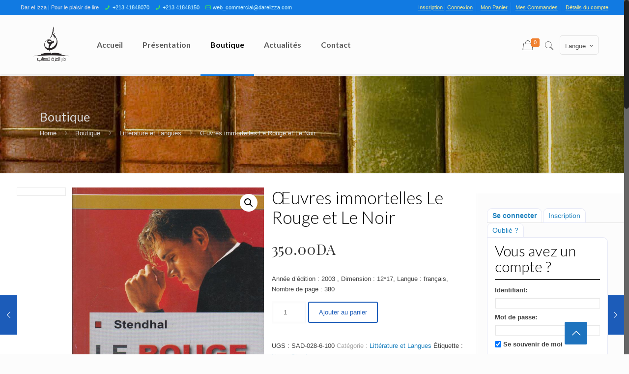

--- FILE ---
content_type: text/html; charset=UTF-8
request_url: https://darelizza.com/boutique/litterature-et-langues/oeuvres-immortelles-le-rouge-et-le-noir/
body_size: 31862
content:
<!DOCTYPE html>
<html class="no-js" lang="fr-FR">

<!-- head -->
<head>

<!-- meta -->
<meta charset="UTF-8" />
<meta name="viewport" content="width=device-width, initial-scale=1, maximum-scale=1" />
<meta name="description" content="Maison d'édition Dar el Izza dispose d’une collection diversifiée dans tous les domaines de la science et de la connaissance et un vaste réseau de distribution couvrant tout le territoire national." />
<meta name="keywords" content="Maison édition, Algérie, Livres, Sciences, Connaissances, Annales, Cuisines, Langues et Littérature, Achat de livres en Ligne" />

<link rel="shortcut icon" href="https://darelizza.com/sitenouveau/wp-content/uploads/2017/08/logo_favicone.png" />	
<link rel="apple-touch-icon" href="https://darelizza.com/sitenouveau/wp-content/uploads/2017/08/favicone_apple.png" />

<!-- wp_head() -->
<title>Œuvres immortelles Le Rouge et Le Noir &#8211; Dar El Izza Maison d&#039;édition &#8211; Pour le plaisir de lire</title>
<!-- script | dynamic -->
<script id="mfn-dnmc-config-js">
//<![CDATA[
window.mfn_ajax = "https://darelizza.com/sitenouveau/wp-admin/admin-ajax.php";
window.mfn = {mobile_init:1240,nicescroll:40,parallax:"enllax",responsive:1,retina_js:0};
window.mfn_lightbox = {disable:false,disableMobile:false,title:false,};
window.mfn_sliders = {blog:0,clients:0,offer:0,portfolio:0,shop:0,slider:0,testimonials:0};
//]]>
</script>
<meta name='robots' content='max-image-preview:large' />
<link rel='dns-prefetch' href='//fonts.googleapis.com' />
<link rel='dns-prefetch' href='//s.w.org' />
<link rel="alternate" type="application/rss+xml" title="Dar El Izza Maison d&#039;édition - Pour le plaisir de lire &raquo; Flux" href="https://darelizza.com/feed/" />
<link rel="alternate" type="application/rss+xml" title="Dar El Izza Maison d&#039;édition - Pour le plaisir de lire &raquo; Flux des commentaires" href="https://darelizza.com/comments/feed/" />
<link rel="alternate" type="application/rss+xml" title="Dar El Izza Maison d&#039;édition - Pour le plaisir de lire &raquo; Œuvres immortelles Le Rouge et Le Noir Flux des commentaires" href="https://darelizza.com/boutique/litterature-et-langues/oeuvres-immortelles-le-rouge-et-le-noir/feed/" />
<script type="text/javascript">
window._wpemojiSettings = {"baseUrl":"https:\/\/s.w.org\/images\/core\/emoji\/14.0.0\/72x72\/","ext":".png","svgUrl":"https:\/\/s.w.org\/images\/core\/emoji\/14.0.0\/svg\/","svgExt":".svg","source":{"concatemoji":"https:\/\/darelizza.com\/sitenouveau\/wp-includes\/js\/wp-emoji-release.min.js?ver=6.0.11"}};
/*! This file is auto-generated */
!function(e,a,t){var n,r,o,i=a.createElement("canvas"),p=i.getContext&&i.getContext("2d");function s(e,t){var a=String.fromCharCode,e=(p.clearRect(0,0,i.width,i.height),p.fillText(a.apply(this,e),0,0),i.toDataURL());return p.clearRect(0,0,i.width,i.height),p.fillText(a.apply(this,t),0,0),e===i.toDataURL()}function c(e){var t=a.createElement("script");t.src=e,t.defer=t.type="text/javascript",a.getElementsByTagName("head")[0].appendChild(t)}for(o=Array("flag","emoji"),t.supports={everything:!0,everythingExceptFlag:!0},r=0;r<o.length;r++)t.supports[o[r]]=function(e){if(!p||!p.fillText)return!1;switch(p.textBaseline="top",p.font="600 32px Arial",e){case"flag":return s([127987,65039,8205,9895,65039],[127987,65039,8203,9895,65039])?!1:!s([55356,56826,55356,56819],[55356,56826,8203,55356,56819])&&!s([55356,57332,56128,56423,56128,56418,56128,56421,56128,56430,56128,56423,56128,56447],[55356,57332,8203,56128,56423,8203,56128,56418,8203,56128,56421,8203,56128,56430,8203,56128,56423,8203,56128,56447]);case"emoji":return!s([129777,127995,8205,129778,127999],[129777,127995,8203,129778,127999])}return!1}(o[r]),t.supports.everything=t.supports.everything&&t.supports[o[r]],"flag"!==o[r]&&(t.supports.everythingExceptFlag=t.supports.everythingExceptFlag&&t.supports[o[r]]);t.supports.everythingExceptFlag=t.supports.everythingExceptFlag&&!t.supports.flag,t.DOMReady=!1,t.readyCallback=function(){t.DOMReady=!0},t.supports.everything||(n=function(){t.readyCallback()},a.addEventListener?(a.addEventListener("DOMContentLoaded",n,!1),e.addEventListener("load",n,!1)):(e.attachEvent("onload",n),a.attachEvent("onreadystatechange",function(){"complete"===a.readyState&&t.readyCallback()})),(e=t.source||{}).concatemoji?c(e.concatemoji):e.wpemoji&&e.twemoji&&(c(e.twemoji),c(e.wpemoji)))}(window,document,window._wpemojiSettings);
</script>
<style type="text/css">
img.wp-smiley,
img.emoji {
	display: inline !important;
	border: none !important;
	box-shadow: none !important;
	height: 1em !important;
	width: 1em !important;
	margin: 0 0.07em !important;
	vertical-align: -0.1em !important;
	background: none !important;
	padding: 0 !important;
}
</style>
	<link rel='stylesheet' id='tabbed_login_css_styles-css'  href='https://darelizza.com/sitenouveau/wp-content/plugins/tabbed-login/css/tabbed-login.css?ver=6.0.11' type='text/css' media='all' />
<link rel='stylesheet' id='gtranslate-style-css'  href='https://darelizza.com/sitenouveau/wp-content/plugins/gtranslate/gtranslate-style24.css?ver=6.0.11' type='text/css' media='all' />
<link rel='stylesheet' id='layerslider-css'  href='https://darelizza.com/sitenouveau/wp-content/plugins/LayerSlider/static/layerslider/css/layerslider.css?ver=6.7.6' type='text/css' media='all' />
<link rel='stylesheet' id='wp-block-library-css'  href='https://darelizza.com/sitenouveau/wp-includes/css/dist/block-library/style.min.css?ver=6.0.11' type='text/css' media='all' />
<link rel='stylesheet' id='wc-block-vendors-style-css'  href='https://darelizza.com/sitenouveau/wp-content/plugins/woocommerce/packages/woocommerce-blocks/build/vendors-style.css?ver=2.7.3' type='text/css' media='all' />
<link rel='stylesheet' id='wc-block-style-css'  href='https://darelizza.com/sitenouveau/wp-content/plugins/woocommerce/packages/woocommerce-blocks/build/style.css?ver=2.7.3' type='text/css' media='all' />
<style id='global-styles-inline-css' type='text/css'>
body{--wp--preset--color--black: #000000;--wp--preset--color--cyan-bluish-gray: #abb8c3;--wp--preset--color--white: #ffffff;--wp--preset--color--pale-pink: #f78da7;--wp--preset--color--vivid-red: #cf2e2e;--wp--preset--color--luminous-vivid-orange: #ff6900;--wp--preset--color--luminous-vivid-amber: #fcb900;--wp--preset--color--light-green-cyan: #7bdcb5;--wp--preset--color--vivid-green-cyan: #00d084;--wp--preset--color--pale-cyan-blue: #8ed1fc;--wp--preset--color--vivid-cyan-blue: #0693e3;--wp--preset--color--vivid-purple: #9b51e0;--wp--preset--gradient--vivid-cyan-blue-to-vivid-purple: linear-gradient(135deg,rgba(6,147,227,1) 0%,rgb(155,81,224) 100%);--wp--preset--gradient--light-green-cyan-to-vivid-green-cyan: linear-gradient(135deg,rgb(122,220,180) 0%,rgb(0,208,130) 100%);--wp--preset--gradient--luminous-vivid-amber-to-luminous-vivid-orange: linear-gradient(135deg,rgba(252,185,0,1) 0%,rgba(255,105,0,1) 100%);--wp--preset--gradient--luminous-vivid-orange-to-vivid-red: linear-gradient(135deg,rgba(255,105,0,1) 0%,rgb(207,46,46) 100%);--wp--preset--gradient--very-light-gray-to-cyan-bluish-gray: linear-gradient(135deg,rgb(238,238,238) 0%,rgb(169,184,195) 100%);--wp--preset--gradient--cool-to-warm-spectrum: linear-gradient(135deg,rgb(74,234,220) 0%,rgb(151,120,209) 20%,rgb(207,42,186) 40%,rgb(238,44,130) 60%,rgb(251,105,98) 80%,rgb(254,248,76) 100%);--wp--preset--gradient--blush-light-purple: linear-gradient(135deg,rgb(255,206,236) 0%,rgb(152,150,240) 100%);--wp--preset--gradient--blush-bordeaux: linear-gradient(135deg,rgb(254,205,165) 0%,rgb(254,45,45) 50%,rgb(107,0,62) 100%);--wp--preset--gradient--luminous-dusk: linear-gradient(135deg,rgb(255,203,112) 0%,rgb(199,81,192) 50%,rgb(65,88,208) 100%);--wp--preset--gradient--pale-ocean: linear-gradient(135deg,rgb(255,245,203) 0%,rgb(182,227,212) 50%,rgb(51,167,181) 100%);--wp--preset--gradient--electric-grass: linear-gradient(135deg,rgb(202,248,128) 0%,rgb(113,206,126) 100%);--wp--preset--gradient--midnight: linear-gradient(135deg,rgb(2,3,129) 0%,rgb(40,116,252) 100%);--wp--preset--duotone--dark-grayscale: url('#wp-duotone-dark-grayscale');--wp--preset--duotone--grayscale: url('#wp-duotone-grayscale');--wp--preset--duotone--purple-yellow: url('#wp-duotone-purple-yellow');--wp--preset--duotone--blue-red: url('#wp-duotone-blue-red');--wp--preset--duotone--midnight: url('#wp-duotone-midnight');--wp--preset--duotone--magenta-yellow: url('#wp-duotone-magenta-yellow');--wp--preset--duotone--purple-green: url('#wp-duotone-purple-green');--wp--preset--duotone--blue-orange: url('#wp-duotone-blue-orange');--wp--preset--font-size--small: 13px;--wp--preset--font-size--medium: 20px;--wp--preset--font-size--large: 36px;--wp--preset--font-size--x-large: 42px;}.has-black-color{color: var(--wp--preset--color--black) !important;}.has-cyan-bluish-gray-color{color: var(--wp--preset--color--cyan-bluish-gray) !important;}.has-white-color{color: var(--wp--preset--color--white) !important;}.has-pale-pink-color{color: var(--wp--preset--color--pale-pink) !important;}.has-vivid-red-color{color: var(--wp--preset--color--vivid-red) !important;}.has-luminous-vivid-orange-color{color: var(--wp--preset--color--luminous-vivid-orange) !important;}.has-luminous-vivid-amber-color{color: var(--wp--preset--color--luminous-vivid-amber) !important;}.has-light-green-cyan-color{color: var(--wp--preset--color--light-green-cyan) !important;}.has-vivid-green-cyan-color{color: var(--wp--preset--color--vivid-green-cyan) !important;}.has-pale-cyan-blue-color{color: var(--wp--preset--color--pale-cyan-blue) !important;}.has-vivid-cyan-blue-color{color: var(--wp--preset--color--vivid-cyan-blue) !important;}.has-vivid-purple-color{color: var(--wp--preset--color--vivid-purple) !important;}.has-black-background-color{background-color: var(--wp--preset--color--black) !important;}.has-cyan-bluish-gray-background-color{background-color: var(--wp--preset--color--cyan-bluish-gray) !important;}.has-white-background-color{background-color: var(--wp--preset--color--white) !important;}.has-pale-pink-background-color{background-color: var(--wp--preset--color--pale-pink) !important;}.has-vivid-red-background-color{background-color: var(--wp--preset--color--vivid-red) !important;}.has-luminous-vivid-orange-background-color{background-color: var(--wp--preset--color--luminous-vivid-orange) !important;}.has-luminous-vivid-amber-background-color{background-color: var(--wp--preset--color--luminous-vivid-amber) !important;}.has-light-green-cyan-background-color{background-color: var(--wp--preset--color--light-green-cyan) !important;}.has-vivid-green-cyan-background-color{background-color: var(--wp--preset--color--vivid-green-cyan) !important;}.has-pale-cyan-blue-background-color{background-color: var(--wp--preset--color--pale-cyan-blue) !important;}.has-vivid-cyan-blue-background-color{background-color: var(--wp--preset--color--vivid-cyan-blue) !important;}.has-vivid-purple-background-color{background-color: var(--wp--preset--color--vivid-purple) !important;}.has-black-border-color{border-color: var(--wp--preset--color--black) !important;}.has-cyan-bluish-gray-border-color{border-color: var(--wp--preset--color--cyan-bluish-gray) !important;}.has-white-border-color{border-color: var(--wp--preset--color--white) !important;}.has-pale-pink-border-color{border-color: var(--wp--preset--color--pale-pink) !important;}.has-vivid-red-border-color{border-color: var(--wp--preset--color--vivid-red) !important;}.has-luminous-vivid-orange-border-color{border-color: var(--wp--preset--color--luminous-vivid-orange) !important;}.has-luminous-vivid-amber-border-color{border-color: var(--wp--preset--color--luminous-vivid-amber) !important;}.has-light-green-cyan-border-color{border-color: var(--wp--preset--color--light-green-cyan) !important;}.has-vivid-green-cyan-border-color{border-color: var(--wp--preset--color--vivid-green-cyan) !important;}.has-pale-cyan-blue-border-color{border-color: var(--wp--preset--color--pale-cyan-blue) !important;}.has-vivid-cyan-blue-border-color{border-color: var(--wp--preset--color--vivid-cyan-blue) !important;}.has-vivid-purple-border-color{border-color: var(--wp--preset--color--vivid-purple) !important;}.has-vivid-cyan-blue-to-vivid-purple-gradient-background{background: var(--wp--preset--gradient--vivid-cyan-blue-to-vivid-purple) !important;}.has-light-green-cyan-to-vivid-green-cyan-gradient-background{background: var(--wp--preset--gradient--light-green-cyan-to-vivid-green-cyan) !important;}.has-luminous-vivid-amber-to-luminous-vivid-orange-gradient-background{background: var(--wp--preset--gradient--luminous-vivid-amber-to-luminous-vivid-orange) !important;}.has-luminous-vivid-orange-to-vivid-red-gradient-background{background: var(--wp--preset--gradient--luminous-vivid-orange-to-vivid-red) !important;}.has-very-light-gray-to-cyan-bluish-gray-gradient-background{background: var(--wp--preset--gradient--very-light-gray-to-cyan-bluish-gray) !important;}.has-cool-to-warm-spectrum-gradient-background{background: var(--wp--preset--gradient--cool-to-warm-spectrum) !important;}.has-blush-light-purple-gradient-background{background: var(--wp--preset--gradient--blush-light-purple) !important;}.has-blush-bordeaux-gradient-background{background: var(--wp--preset--gradient--blush-bordeaux) !important;}.has-luminous-dusk-gradient-background{background: var(--wp--preset--gradient--luminous-dusk) !important;}.has-pale-ocean-gradient-background{background: var(--wp--preset--gradient--pale-ocean) !important;}.has-electric-grass-gradient-background{background: var(--wp--preset--gradient--electric-grass) !important;}.has-midnight-gradient-background{background: var(--wp--preset--gradient--midnight) !important;}.has-small-font-size{font-size: var(--wp--preset--font-size--small) !important;}.has-medium-font-size{font-size: var(--wp--preset--font-size--medium) !important;}.has-large-font-size{font-size: var(--wp--preset--font-size--large) !important;}.has-x-large-font-size{font-size: var(--wp--preset--font-size--x-large) !important;}
</style>
<link rel='stylesheet' id='contact-form-7-css'  href='https://darelizza.com/sitenouveau/wp-content/plugins/contact-form-7/includes/css/styles.css?ver=5.6.2' type='text/css' media='all' />
<link rel='stylesheet' id='pdf-buttons-css'  href='https://darelizza.com/sitenouveau/wp-content/plugins/pdfcatalog2/buttons.css?ver=6.0.11' type='text/css' media='all' />
<link rel='stylesheet' id='pdf-buttons_user-css'  href='https://darelizza.com/sitenouveau/wp-content/plugins/pdfcatalog2/buttons_user.css?ver=6.0.11' type='text/css' media='all' />
<link rel='stylesheet' id='rs-plugin-settings-css'  href='https://darelizza.com/sitenouveau/wp-content/plugins/revslider/public/assets/css/settings.css?ver=5.4.7.4' type='text/css' media='all' />
<style id='rs-plugin-settings-inline-css' type='text/css'>
.tp-caption a{color:#ff7302;text-shadow:none;-webkit-transition:all 0.2s ease-out;-moz-transition:all 0.2s ease-out;-o-transition:all 0.2s ease-out;-ms-transition:all 0.2s ease-out}.tp-caption a:hover{color:#ffa902}
</style>
<link rel='stylesheet' id='photoswipe-css'  href='https://darelizza.com/sitenouveau/wp-content/plugins/woocommerce/assets/css/photoswipe/photoswipe.min.css?ver=4.3.6' type='text/css' media='all' />
<link rel='stylesheet' id='photoswipe-default-skin-css'  href='https://darelizza.com/sitenouveau/wp-content/plugins/woocommerce/assets/css/photoswipe/default-skin/default-skin.min.css?ver=4.3.6' type='text/css' media='all' />
<link rel='stylesheet' id='woocommerce-layout-css'  href='https://darelizza.com/sitenouveau/wp-content/plugins/woocommerce/assets/css/woocommerce-layout.css?ver=4.3.6' type='text/css' media='all' />
<link rel='stylesheet' id='woocommerce-smallscreen-css'  href='https://darelizza.com/sitenouveau/wp-content/plugins/woocommerce/assets/css/woocommerce-smallscreen.css?ver=4.3.6' type='text/css' media='only screen and (max-width: 768px)' />
<link rel='stylesheet' id='woocommerce-general-css'  href='https://darelizza.com/sitenouveau/wp-content/plugins/woocommerce/assets/css/woocommerce.css?ver=4.3.6' type='text/css' media='all' />
<style id='woocommerce-inline-inline-css' type='text/css'>
.woocommerce form .form-row .required { visibility: visible; }
</style>
<link rel='stylesheet' id='style-css'  href='https://darelizza.com/sitenouveau/wp-content/themes/betheme/style.css?ver=20.4.4' type='text/css' media='all' />
<link rel='stylesheet' id='mfn-base-css'  href='https://darelizza.com/sitenouveau/wp-content/themes/betheme/css/base.css?ver=20.4.4' type='text/css' media='all' />
<link rel='stylesheet' id='mfn-layout-css'  href='https://darelizza.com/sitenouveau/wp-content/themes/betheme/css/layout.css?ver=20.4.4' type='text/css' media='all' />
<link rel='stylesheet' id='mfn-shortcodes-css'  href='https://darelizza.com/sitenouveau/wp-content/themes/betheme/css/shortcodes.css?ver=20.4.4' type='text/css' media='all' />
<link rel='stylesheet' id='mfn-animations-css'  href='https://darelizza.com/sitenouveau/wp-content/themes/betheme/assets/animations/animations.min.css?ver=20.4.4' type='text/css' media='all' />
<link rel='stylesheet' id='mfn-jquery-ui-css'  href='https://darelizza.com/sitenouveau/wp-content/themes/betheme/assets/ui/jquery.ui.all.css?ver=20.4.4' type='text/css' media='all' />
<link rel='stylesheet' id='mfn-jplayer-css'  href='https://darelizza.com/sitenouveau/wp-content/themes/betheme/assets/jplayer/css/jplayer.blue.monday.css?ver=20.4.4' type='text/css' media='all' />
<link rel='stylesheet' id='mfn-responsive-css'  href='https://darelizza.com/sitenouveau/wp-content/themes/betheme/css/responsive.css?ver=20.4.4' type='text/css' media='all' />
<link rel='stylesheet' id='Lato-css'  href='https://fonts.googleapis.com/css?family=Lato%3A1%2C100%2C100italic%2C300%2C400%2C400italic%2C500%2C700&#038;ver=6.0.11' type='text/css' media='all' />
<link rel='stylesheet' id='Playfair+Display-css'  href='https://fonts.googleapis.com/css?family=Playfair+Display%3A1%2C100%2C100italic%2C300%2C400%2C400italic%2C500%2C700&#038;ver=6.0.11' type='text/css' media='all' />
<link rel='stylesheet' id='jquery-lazyloadxt-spinner-css-css'  href='//darelizza.com/sitenouveau/wp-content/plugins/a3-lazy-load/assets/css/jquery.lazyloadxt.spinner.css?ver=6.0.11' type='text/css' media='all' />
<link rel='stylesheet' id='mfn-woo-css'  href='https://darelizza.com/sitenouveau/wp-content/themes/betheme/css/woocommerce.css?ver=20.4.4' type='text/css' media='all' />
<script type="text/javascript">
            window._nslDOMReady = function (callback) {
                if ( document.readyState === "complete" || document.readyState === "interactive" ) {
                    callback();
                } else {
                    document.addEventListener( "DOMContentLoaded", callback );
                }
            };
            </script><script type='text/javascript' src='https://darelizza.com/sitenouveau/wp-includes/js/jquery/jquery.min.js?ver=3.6.0' id='jquery-core-js'></script>
<script type='text/javascript' src='https://darelizza.com/sitenouveau/wp-includes/js/jquery/jquery-migrate.min.js?ver=3.3.2' id='jquery-migrate-js'></script>
<script type='text/javascript' src='https://darelizza.com/sitenouveau/wp-content/plugins/tabbed-login/js/tabbed-login.js?ver=6.0.11' id='tabbed-login-js'></script>
<script type='text/javascript' id='layerslider-greensock-js-extra'>
/* <![CDATA[ */
var LS_Meta = {"v":"6.7.6"};
/* ]]> */
</script>
<script type='text/javascript' src='https://darelizza.com/sitenouveau/wp-content/plugins/LayerSlider/static/layerslider/js/greensock.js?ver=1.19.0' id='layerslider-greensock-js'></script>
<script type='text/javascript' src='https://darelizza.com/sitenouveau/wp-content/plugins/LayerSlider/static/layerslider/js/layerslider.kreaturamedia.jquery.js?ver=6.7.6' id='layerslider-js'></script>
<script type='text/javascript' src='https://darelizza.com/sitenouveau/wp-content/plugins/LayerSlider/static/layerslider/js/layerslider.transitions.js?ver=6.7.6' id='layerslider-transitions-js'></script>
<script type='text/javascript' src='https://darelizza.com/sitenouveau/wp-content/plugins/revslider/public/assets/js/jquery.themepunch.tools.min.js?ver=5.4.7.4' id='tp-tools-js'></script>
<script type='text/javascript' src='https://darelizza.com/sitenouveau/wp-content/plugins/revslider/public/assets/js/jquery.themepunch.revolution.min.js?ver=5.4.7.4' id='revmin-js'></script>
<script type='text/javascript' src='https://darelizza.com/sitenouveau/wp-content/plugins/woocommerce/assets/js/jquery-blockui/jquery.blockUI.min.js?ver=2.70' id='jquery-blockui-js'></script>
<script type='text/javascript' id='wc-add-to-cart-js-extra'>
/* <![CDATA[ */
var wc_add_to_cart_params = {"ajax_url":"\/sitenouveau\/wp-admin\/admin-ajax.php","wc_ajax_url":"\/?wc-ajax=%%endpoint%%","i18n_view_cart":"Voir le panier","cart_url":"https:\/\/darelizza.com\/panier\/","is_cart":"","cart_redirect_after_add":"no"};
/* ]]> */
</script>
<script type='text/javascript' src='https://darelizza.com/sitenouveau/wp-content/plugins/woocommerce/assets/js/frontend/add-to-cart.min.js?ver=4.3.6' id='wc-add-to-cart-js'></script>
<script type='text/javascript' src='https://darelizza.com/sitenouveau/wp-content/plugins/js_composer/assets/js/vendors/woocommerce-add-to-cart.js?ver=5.4.7' id='vc_woocommerce-add-to-cart-js-js'></script>
<meta name="generator" content="Powered by LayerSlider 6.7.6 - Multi-Purpose, Responsive, Parallax, Mobile-Friendly Slider Plugin for WordPress." />
<!-- LayerSlider updates and docs at: https://layerslider.kreaturamedia.com -->
<link rel="https://api.w.org/" href="https://darelizza.com/wp-json/" /><link rel="alternate" type="application/json" href="https://darelizza.com/wp-json/wp/v2/product/111203" /><link rel="EditURI" type="application/rsd+xml" title="RSD" href="https://darelizza.com/sitenouveau/xmlrpc.php?rsd" />
<link rel="wlwmanifest" type="application/wlwmanifest+xml" href="https://darelizza.com/sitenouveau/wp-includes/wlwmanifest.xml" /> 
<meta name="generator" content="WordPress 6.0.11" />
<meta name="generator" content="WooCommerce 4.3.6" />
<link rel="canonical" href="https://darelizza.com/boutique/litterature-et-langues/oeuvres-immortelles-le-rouge-et-le-noir/" />
<link rel='shortlink' href='https://darelizza.com/?p=111203' />
<link rel="alternate" type="application/json+oembed" href="https://darelizza.com/wp-json/oembed/1.0/embed?url=https%3A%2F%2Fdarelizza.com%2Fboutique%2Flitterature-et-langues%2Foeuvres-immortelles-le-rouge-et-le-noir%2F" />
<link rel="alternate" type="text/xml+oembed" href="https://darelizza.com/wp-json/oembed/1.0/embed?url=https%3A%2F%2Fdarelizza.com%2Fboutique%2Flitterature-et-langues%2Foeuvres-immortelles-le-rouge-et-le-noir%2F&#038;format=xml" />
<script src="https://www.google.com/recaptcha/api.js" async defer></script>
<!-- style | dynamic -->
<style id="mfn-dnmc-style-css">
@media only screen and (min-width: 1240px) {body:not(.header-simple) #Top_bar #menu{display:block!important}.tr-menu #Top_bar #menu{background:none!important}#Top_bar .menu > li > ul.mfn-megamenu{width:984px}#Top_bar .menu > li > ul.mfn-megamenu > li{float:left}#Top_bar .menu > li > ul.mfn-megamenu > li.mfn-megamenu-cols-1{width:100%}#Top_bar .menu > li > ul.mfn-megamenu > li.mfn-megamenu-cols-2{width:50%}#Top_bar .menu > li > ul.mfn-megamenu > li.mfn-megamenu-cols-3{width:33.33%}#Top_bar .menu > li > ul.mfn-megamenu > li.mfn-megamenu-cols-4{width:25%}#Top_bar .menu > li > ul.mfn-megamenu > li.mfn-megamenu-cols-5{width:20%}#Top_bar .menu > li > ul.mfn-megamenu > li.mfn-megamenu-cols-6{width:16.66%}#Top_bar .menu > li > ul.mfn-megamenu > li > ul{display:block!important;position:inherit;left:auto;top:auto;border-width:0 1px 0 0}#Top_bar .menu > li > ul.mfn-megamenu > li:last-child > ul{border:0}#Top_bar .menu > li > ul.mfn-megamenu > li > ul li{width:auto}#Top_bar .menu > li > ul.mfn-megamenu a.mfn-megamenu-title{text-transform:uppercase;font-weight:400;background:none}#Top_bar .menu > li > ul.mfn-megamenu a .menu-arrow{display:none}.menuo-right #Top_bar .menu > li > ul.mfn-megamenu{left:auto;right:0}.menuo-right #Top_bar .menu > li > ul.mfn-megamenu-bg{box-sizing:border-box}#Top_bar .menu > li > ul.mfn-megamenu-bg{padding:20px 166px 20px 20px;background-repeat:no-repeat;background-position:right bottom}.rtl #Top_bar .menu > li > ul.mfn-megamenu-bg{padding-left:166px;padding-right:20px;background-position:left bottom}#Top_bar .menu > li > ul.mfn-megamenu-bg > li{background:none}#Top_bar .menu > li > ul.mfn-megamenu-bg > li a{border:none}#Top_bar .menu > li > ul.mfn-megamenu-bg > li > ul{background:none!important;-webkit-box-shadow:0 0 0 0;-moz-box-shadow:0 0 0 0;box-shadow:0 0 0 0}.mm-vertical #Top_bar .container{position:relative;}.mm-vertical #Top_bar .top_bar_left{position:static;}.mm-vertical #Top_bar .menu > li ul{box-shadow:0 0 0 0 transparent!important;background-image:none;}.mm-vertical #Top_bar .menu > li > ul.mfn-megamenu{width:98%!important;margin:0 1%;padding:20px 0;}.mm-vertical.header-plain #Top_bar .menu > li > ul.mfn-megamenu{width:100%!important;margin:0;}.mm-vertical #Top_bar .menu > li > ul.mfn-megamenu > li{display:table-cell;float:none!important;width:10%;padding:0 15px;border-right:1px solid rgba(0, 0, 0, 0.05);}.mm-vertical #Top_bar .menu > li > ul.mfn-megamenu > li:last-child{border-right-width:0}.mm-vertical #Top_bar .menu > li > ul.mfn-megamenu > li.hide-border{border-right-width:0}.mm-vertical #Top_bar .menu > li > ul.mfn-megamenu > li a{border-bottom-width:0;padding:9px 15px;line-height:120%;}.mm-vertical #Top_bar .menu > li > ul.mfn-megamenu a.mfn-megamenu-title{font-weight:700;}.rtl .mm-vertical #Top_bar .menu > li > ul.mfn-megamenu > li:first-child{border-right-width:0}.rtl .mm-vertical #Top_bar .menu > li > ul.mfn-megamenu > li:last-child{border-right-width:1px}#Header_creative #Top_bar .menu > li > ul.mfn-megamenu{width:980px!important;margin:0;}.header-plain:not(.menuo-right) #Header .top_bar_left{width:auto!important}.header-stack.header-center #Top_bar #menu{display:inline-block!important}.header-simple #Top_bar #menu{display:none;height:auto;width:300px;bottom:auto;top:100%;right:1px;position:absolute;margin:0}.header-simple #Header a.responsive-menu-toggle{display:block;right:10px}.header-simple #Top_bar #menu > ul{width:100%;float:left}.header-simple #Top_bar #menu ul li{width:100%;padding-bottom:0;border-right:0;position:relative}.header-simple #Top_bar #menu ul li a{padding:0 20px;margin:0;display:block;height:auto;line-height:normal;border:none}.header-simple #Top_bar #menu ul li a:after{display:none}.header-simple #Top_bar #menu ul li a span{border:none;line-height:44px;display:inline;padding:0}.header-simple #Top_bar #menu ul li.submenu .menu-toggle{display:block;position:absolute;right:0;top:0;width:44px;height:44px;line-height:44px;font-size:30px;font-weight:300;text-align:center;cursor:pointer;color:#444;opacity:0.33;}.header-simple #Top_bar #menu ul li.submenu .menu-toggle:after{content:"+"}.header-simple #Top_bar #menu ul li.hover > .menu-toggle:after{content:"-"}.header-simple #Top_bar #menu ul li.hover a{border-bottom:0}.header-simple #Top_bar #menu ul.mfn-megamenu li .menu-toggle{display:none}.header-simple #Top_bar #menu ul li ul{position:relative!important;left:0!important;top:0;padding:0;margin:0!important;width:auto!important;background-image:none}.header-simple #Top_bar #menu ul li ul li{width:100%!important;display:block;padding:0;}.header-simple #Top_bar #menu ul li ul li a{padding:0 20px 0 30px}.header-simple #Top_bar #menu ul li ul li a .menu-arrow{display:none}.header-simple #Top_bar #menu ul li ul li a span{padding:0}.header-simple #Top_bar #menu ul li ul li a span:after{display:none!important}.header-simple #Top_bar .menu > li > ul.mfn-megamenu a.mfn-megamenu-title{text-transform:uppercase;font-weight:400}.header-simple #Top_bar .menu > li > ul.mfn-megamenu > li > ul{display:block!important;position:inherit;left:auto;top:auto}.header-simple #Top_bar #menu ul li ul li ul{border-left:0!important;padding:0;top:0}.header-simple #Top_bar #menu ul li ul li ul li a{padding:0 20px 0 40px}.rtl.header-simple #Top_bar #menu{left:1px;right:auto}.rtl.header-simple #Top_bar a.responsive-menu-toggle{left:10px;right:auto}.rtl.header-simple #Top_bar #menu ul li.submenu .menu-toggle{left:0;right:auto}.rtl.header-simple #Top_bar #menu ul li ul{left:auto!important;right:0!important}.rtl.header-simple #Top_bar #menu ul li ul li a{padding:0 30px 0 20px}.rtl.header-simple #Top_bar #menu ul li ul li ul li a{padding:0 40px 0 20px}.menu-highlight #Top_bar .menu > li{margin:0 2px}.menu-highlight:not(.header-creative) #Top_bar .menu > li > a{margin:20px 0;padding:0;-webkit-border-radius:5px;border-radius:5px}.menu-highlight #Top_bar .menu > li > a:after{display:none}.menu-highlight #Top_bar .menu > li > a span:not(.description){line-height:50px}.menu-highlight #Top_bar .menu > li > a span.description{display:none}.menu-highlight.header-stack #Top_bar .menu > li > a{margin:10px 0!important}.menu-highlight.header-stack #Top_bar .menu > li > a span:not(.description){line-height:40px}.menu-highlight.header-transparent #Top_bar .menu > li > a{margin:5px 0}.menu-highlight.header-simple #Top_bar #menu ul li,.menu-highlight.header-creative #Top_bar #menu ul li{margin:0}.menu-highlight.header-simple #Top_bar #menu ul li > a,.menu-highlight.header-creative #Top_bar #menu ul li > a{-webkit-border-radius:0;border-radius:0}.menu-highlight:not(.header-fixed):not(.header-simple) #Top_bar.is-sticky .menu > li > a{margin:10px 0!important;padding:5px 0!important}.menu-highlight:not(.header-fixed):not(.header-simple) #Top_bar.is-sticky .menu > li > a span{line-height:30px!important}.header-modern.menu-highlight.menuo-right .menu_wrapper{margin-right:20px}.menu-line-below #Top_bar .menu > li > a:after{top:auto;bottom:-4px}.menu-line-below #Top_bar.is-sticky .menu > li > a:after{top:auto;bottom:-4px}.menu-line-below-80 #Top_bar:not(.is-sticky) .menu > li > a:after{height:4px;left:10%;top:50%;margin-top:20px;width:80%}.menu-line-below-80-1 #Top_bar:not(.is-sticky) .menu > li > a:after{height:1px;left:10%;top:50%;margin-top:20px;width:80%}.menu-link-color #Top_bar .menu > li > a:after{display:none!important}.menu-arrow-top #Top_bar .menu > li > a:after{background:none repeat scroll 0 0 rgba(0,0,0,0)!important;border-color:#ccc transparent transparent;border-style:solid;border-width:7px 7px 0;display:block;height:0;left:50%;margin-left:-7px;top:0!important;width:0}.menu-arrow-top.header-transparent #Top_bar .menu > li > a:after,.menu-arrow-top.header-plain #Top_bar .menu > li > a:after{display:none}.menu-arrow-top #Top_bar.is-sticky .menu > li > a:after{top:0!important}.menu-arrow-bottom #Top_bar .menu > li > a:after{background:none!important;border-color:transparent transparent #ccc;border-style:solid;border-width:0 7px 7px;display:block;height:0;left:50%;margin-left:-7px;top:auto;bottom:0;width:0}.menu-arrow-bottom.header-transparent #Top_bar .menu > li > a:after,.menu-arrow-bottom.header-plain #Top_bar .menu > li > a:after{display:none}.menu-arrow-bottom #Top_bar.is-sticky .menu > li > a:after{top:auto;bottom:0}.menuo-no-borders #Top_bar .menu > li > a span:not(.description){border-right-width:0}.menuo-no-borders #Header_creative #Top_bar .menu > li > a span{border-bottom-width:0}.menuo-right #Top_bar .menu_wrapper{float:right}.menuo-right.header-stack:not(.header-center) #Top_bar .menu_wrapper{margin-right:150px}body.header-creative{padding-left:50px}body.header-creative.header-open{padding-left:250px}body.error404,body.under-construction,body.template-blank{padding-left:0!important}.header-creative.footer-fixed #Footer,.header-creative.footer-sliding #Footer,.header-creative.footer-stick #Footer.is-sticky{box-sizing:border-box;padding-left:50px;}.header-open.footer-fixed #Footer,.header-open.footer-sliding #Footer,.header-creative.footer-stick #Footer.is-sticky{padding-left:250px;}.header-rtl.header-creative.footer-fixed #Footer,.header-rtl.header-creative.footer-sliding #Footer,.header-rtl.header-creative.footer-stick #Footer.is-sticky{padding-left:0;padding-right:50px;}.header-rtl.header-open.footer-fixed #Footer,.header-rtl.header-open.footer-sliding #Footer,.header-rtl.header-creative.footer-stick #Footer.is-sticky{padding-right:250px;}#Header_creative{background:#fff;position:fixed;width:250px;height:100%;left:-200px;top:0;z-index:9002;-webkit-box-shadow:2px 0 4px 2px rgba(0,0,0,.15);box-shadow:2px 0 4px 2px rgba(0,0,0,.15)}#Header_creative .container{width:100%}#Header_creative .creative-wrapper{opacity:0;margin-right:50px}#Header_creative a.creative-menu-toggle{display:block;width:34px;height:34px;line-height:34px;font-size:22px;text-align:center;position:absolute;top:10px;right:8px;border-radius:3px}.admin-bar #Header_creative a.creative-menu-toggle{top:42px}#Header_creative #Top_bar{position:static;width:100%}#Header_creative #Top_bar .top_bar_left{width:100%!important;float:none}#Header_creative #Top_bar .top_bar_right{width:100%!important;float:none;height:auto;margin-bottom:35px;text-align:center;padding:0 20px;top:0;-webkit-box-sizing:border-box;-moz-box-sizing:border-box;box-sizing:border-box}#Header_creative #Top_bar .top_bar_right:before{display:none}#Header_creative #Top_bar .top_bar_right_wrapper{top:0}#Header_creative #Top_bar .logo{float:none;text-align:center;margin:15px 0}#Header_creative #Top_bar .menu_wrapper{float:none;margin:0 0 30px}#Header_creative #Top_bar .menu > li{width:100%;float:none;position:relative}#Header_creative #Top_bar .menu > li > a{padding:0;text-align:center}#Header_creative #Top_bar .menu > li > a:after{display:none}#Header_creative #Top_bar .menu > li > a span{border-right:0;border-bottom-width:1px;line-height:38px}#Header_creative #Top_bar .menu li ul{left:100%;right:auto;top:0;box-shadow:2px 2px 2px 0 rgba(0,0,0,0.03);-webkit-box-shadow:2px 2px 2px 0 rgba(0,0,0,0.03)}#Header_creative #Top_bar .menu > li > ul.mfn-megamenu{width:700px!important;}#Header_creative #Top_bar .menu > li > ul.mfn-megamenu > li > ul{left:0}#Header_creative #Top_bar .menu li ul li a{padding-top:9px;padding-bottom:8px}#Header_creative #Top_bar .menu li ul li ul{top:0!important}#Header_creative #Top_bar .menu > li > a span.description{display:block;font-size:13px;line-height:28px!important;clear:both}#Header_creative #Top_bar .search_wrapper{left:100%;top:auto;bottom:0}#Header_creative #Top_bar a#header_cart{display:inline-block;float:none;top:3px}#Header_creative #Top_bar a#search_button{display:inline-block;float:none;top:3px}#Header_creative #Top_bar .wpml-languages{display:inline-block;float:none;top:0}#Header_creative #Top_bar .wpml-languages.enabled:hover a.active{padding-bottom:9px}#Header_creative #Top_bar a.button.action_button{display:inline-block;float:none;top:16px;margin:0}#Header_creative #Top_bar .banner_wrapper{display:block;text-align:center}#Header_creative #Top_bar .banner_wrapper img{max-width:100%;height:auto;display:inline-block}#Header_creative #Action_bar{position:absolute;bottom:0;top:auto;clear:both;padding:0 20px;-webkit-box-sizing:border-box;-moz-box-sizing:border-box;box-sizing:border-box}#Header_creative #Action_bar .social{float:none;text-align:center;padding:5px 0 15px}#Header_creative #Action_bar .social li{margin-bottom:2px}#Header_creative .social li a{color:rgba(0,0,0,.5)}#Header_creative .social li a:hover{color:#000}#Header_creative .creative-social{position:absolute;bottom:10px;right:0;width:50px}#Header_creative .creative-social li{display:block;float:none;width:100%;text-align:center;margin-bottom:5px}.header-creative .fixed-nav.fixed-nav-prev{margin-left:50px}.header-creative.header-open .fixed-nav.fixed-nav-prev{margin-left:250px}.menuo-last #Header_creative #Top_bar .menu li.last ul{top:auto;bottom:0}.header-open #Header_creative{left:0}.header-open #Header_creative .creative-wrapper{opacity:1;margin:0!important;}.header-open #Header_creative .creative-menu-toggle,.header-open #Header_creative .creative-social{display:none}body.header-rtl.header-creative{padding-left:0;padding-right:50px}.header-rtl #Header_creative{left:auto;right:-200px}.header-rtl.nice-scroll #Header_creative{margin-right:10px}.header-rtl #Header_creative .creative-wrapper{margin-left:50px;margin-right:0}.header-rtl #Header_creative a.creative-menu-toggle{left:8px;right:auto}.header-rtl #Header_creative .creative-social{left:0;right:auto}.header-rtl #Footer #back_to_top.sticky{right:125px}.header-rtl #popup_contact{right:70px}.header-rtl #Header_creative #Top_bar .menu li ul{left:auto;right:100%}.header-rtl #Header_creative #Top_bar .search_wrapper{left:auto;right:100%;}.header-rtl .fixed-nav.fixed-nav-prev{margin-left:0!important}.header-rtl .fixed-nav.fixed-nav-next{margin-right:50px}body.header-rtl.header-creative.header-open{padding-left:0;padding-right:250px!important}.header-rtl.header-open #Header_creative{left:auto;right:0}.header-rtl.header-open #Footer #back_to_top.sticky{right:325px}.header-rtl.header-open #popup_contact{right:270px}.header-rtl.header-open .fixed-nav.fixed-nav-next{margin-right:250px}#Header_creative.active{left:-1px;}.header-rtl #Header_creative.active{left:auto;right:-1px;}#Header_creative.active .creative-wrapper{opacity:1;margin:0}.header-creative .vc_row[data-vc-full-width]{padding-left:50px}.header-creative.header-open .vc_row[data-vc-full-width]{padding-left:250px}.header-open .vc_parallax .vc_parallax-inner { left:auto; width: calc(100% - 250px); }.header-open.header-rtl .vc_parallax .vc_parallax-inner { left:0; right:auto; }#Header_creative.scroll{height:100%;overflow-y:auto}#Header_creative.scroll:not(.dropdown) .menu li ul{display:none!important}#Header_creative.scroll #Action_bar{position:static}#Header_creative.dropdown{outline:none}#Header_creative.dropdown #Top_bar .menu_wrapper{float:left}#Header_creative.dropdown #Top_bar #menu ul li{position:relative;float:left}#Header_creative.dropdown #Top_bar #menu ul li a:after{display:none}#Header_creative.dropdown #Top_bar #menu ul li a span{line-height:38px;padding:0}#Header_creative.dropdown #Top_bar #menu ul li.submenu .menu-toggle{display:block;position:absolute;right:0;top:0;width:38px;height:38px;line-height:38px;font-size:26px;font-weight:300;text-align:center;cursor:pointer;color:#444;opacity:0.33;}#Header_creative.dropdown #Top_bar #menu ul li.submenu .menu-toggle:after{content:"+"}#Header_creative.dropdown #Top_bar #menu ul li.hover > .menu-toggle:after{content:"-"}#Header_creative.dropdown #Top_bar #menu ul li.hover a{border-bottom:0}#Header_creative.dropdown #Top_bar #menu ul.mfn-megamenu li .menu-toggle{display:none}#Header_creative.dropdown #Top_bar #menu ul li ul{position:relative!important;left:0!important;top:0;padding:0;margin-left:0!important;width:auto!important;background-image:none}#Header_creative.dropdown #Top_bar #menu ul li ul li{width:100%!important}#Header_creative.dropdown #Top_bar #menu ul li ul li a{padding:0 10px;text-align:center}#Header_creative.dropdown #Top_bar #menu ul li ul li a .menu-arrow{display:none}#Header_creative.dropdown #Top_bar #menu ul li ul li a span{padding:0}#Header_creative.dropdown #Top_bar #menu ul li ul li a span:after{display:none!important}#Header_creative.dropdown #Top_bar .menu > li > ul.mfn-megamenu a.mfn-megamenu-title{text-transform:uppercase;font-weight:400}#Header_creative.dropdown #Top_bar .menu > li > ul.mfn-megamenu > li > ul{display:block!important;position:inherit;left:auto;top:auto}#Header_creative.dropdown #Top_bar #menu ul li ul li ul{border-left:0!important;padding:0;top:0}#Header_creative{transition: left .5s ease-in-out, right .5s ease-in-out;}#Header_creative .creative-wrapper{transition: opacity .5s ease-in-out, margin 0s ease-in-out .5s;}#Header_creative.active .creative-wrapper{transition: opacity .5s ease-in-out, margin 0s ease-in-out;}}@media only screen and (min-width: 9999px) {#Top_bar.is-sticky{position:fixed!important;width:100%;left:0;top:-60px;height:60px;z-index:701;background:#fff;opacity:.97;filter:alpha(opacity = 97);-webkit-box-shadow:0 2px 5px 0 rgba(0,0,0,0.1);-moz-box-shadow:0 2px 5px 0 rgba(0,0,0,0.1);box-shadow:0 2px 5px 0 rgba(0,0,0,0.1)}.layout-boxed.header-boxed #Top_bar.is-sticky{max-width:1240px;left:50%;-webkit-transform:translateX(-50%);transform:translateX(-50%)}.layout-boxed.header-boxed.nice-scroll #Top_bar.is-sticky{margin-left:-5px}#Top_bar.is-sticky .top_bar_left,#Top_bar.is-sticky .top_bar_right,#Top_bar.is-sticky .top_bar_right:before{background:none}#Top_bar.is-sticky .top_bar_right{top:-4px;height:auto;}#Top_bar.is-sticky .top_bar_right_wrapper{top:15px}.header-plain #Top_bar.is-sticky .top_bar_right_wrapper{top:0}#Top_bar.is-sticky .logo{width:auto;margin:0 30px 0 20px;padding:0}#Top_bar.is-sticky #logo{padding:5px 0!important;height:50px!important;line-height:50px!important}.logo-no-sticky-padding #Top_bar.is-sticky #logo{height:60px!important;line-height:60px!important}#Top_bar.is-sticky #logo img.logo-main{display:none}#Top_bar.is-sticky #logo img.logo-sticky{display:inline;max-height:35px;}#Top_bar.is-sticky .menu_wrapper{clear:none}#Top_bar.is-sticky .menu_wrapper .menu > li > a{padding:15px 0}#Top_bar.is-sticky .menu > li > a,#Top_bar.is-sticky .menu > li > a span{line-height:30px}#Top_bar.is-sticky .menu > li > a:after{top:auto;bottom:-4px}#Top_bar.is-sticky .menu > li > a span.description{display:none}#Top_bar.is-sticky .secondary_menu_wrapper,#Top_bar.is-sticky .banner_wrapper{display:none}.header-overlay #Top_bar.is-sticky{display:none}.sticky-dark #Top_bar.is-sticky{background:rgba(0,0,0,.8)}.sticky-dark #Top_bar.is-sticky #menu{background:rgba(0,0,0,.8)}.sticky-dark #Top_bar.is-sticky .menu > li > a{color:#fff}.sticky-dark #Top_bar.is-sticky .top_bar_right a{color:rgba(255,255,255,.5)}.sticky-dark #Top_bar.is-sticky .wpml-languages a.active,.sticky-dark #Top_bar.is-sticky .wpml-languages ul.wpml-lang-dropdown{background:rgba(0,0,0,0.3);border-color:rgba(0,0,0,0.1)}}@media only screen and (max-width: 1239px){#Top_bar #menu{display:none;height:auto;width:300px;bottom:auto;top:100%;right:1px;position:absolute;margin:0}#Top_bar a.responsive-menu-toggle{display:block}#Top_bar #menu > ul{width:100%;float:left}#Top_bar #menu ul li{width:100%;padding-bottom:0;border-right:0;position:relative}#Top_bar #menu ul li a{padding:0 25px;margin:0;display:block;height:auto;line-height:normal;border:none}#Top_bar #menu ul li a:after{display:none}#Top_bar #menu ul li a span{border:none;line-height:44px;display:inline;padding:0}#Top_bar #menu ul li a span.description{margin:0 0 0 5px}#Top_bar #menu ul li.submenu .menu-toggle{display:block;position:absolute;right:15px;top:0;width:44px;height:44px;line-height:44px;font-size:30px;font-weight:300;text-align:center;cursor:pointer;color:#444;opacity:0.33;}#Top_bar #menu ul li.submenu .menu-toggle:after{content:"+"}#Top_bar #menu ul li.hover > .menu-toggle:after{content:"-"}#Top_bar #menu ul li.hover a{border-bottom:0}#Top_bar #menu ul li a span:after{display:none!important}#Top_bar #menu ul.mfn-megamenu li .menu-toggle{display:none}#Top_bar #menu ul li ul{position:relative!important;left:0!important;top:0;padding:0;margin-left:0!important;width:auto!important;background-image:none!important;box-shadow:0 0 0 0 transparent!important;-webkit-box-shadow:0 0 0 0 transparent!important}#Top_bar #menu ul li ul li{width:100%!important}#Top_bar #menu ul li ul li a{padding:0 20px 0 35px}#Top_bar #menu ul li ul li a .menu-arrow{display:none}#Top_bar #menu ul li ul li a span{padding:0}#Top_bar #menu ul li ul li a span:after{display:none!important}#Top_bar .menu > li > ul.mfn-megamenu a.mfn-megamenu-title{text-transform:uppercase;font-weight:400}#Top_bar .menu > li > ul.mfn-megamenu > li > ul{display:block!important;position:inherit;left:auto;top:auto}#Top_bar #menu ul li ul li ul{border-left:0!important;padding:0;top:0}#Top_bar #menu ul li ul li ul li a{padding:0 20px 0 45px}.rtl #Top_bar #menu{left:1px;right:auto}.rtl #Top_bar a.responsive-menu-toggle{left:20px;right:auto}.rtl #Top_bar #menu ul li.submenu .menu-toggle{left:15px;right:auto;border-left:none;border-right:1px solid #eee}.rtl #Top_bar #menu ul li ul{left:auto!important;right:0!important}.rtl #Top_bar #menu ul li ul li a{padding:0 30px 0 20px}.rtl #Top_bar #menu ul li ul li ul li a{padding:0 40px 0 20px}.header-stack .menu_wrapper a.responsive-menu-toggle{position:static!important;margin:11px 0!important}.header-stack .menu_wrapper #menu{left:0;right:auto}.rtl.header-stack #Top_bar #menu{left:auto;right:0}.admin-bar #Header_creative{top:32px}.header-creative.layout-boxed{padding-top:85px}.header-creative.layout-full-width #Wrapper{padding-top:60px}#Header_creative{position:fixed;width:100%;left:0!important;top:0;z-index:1001}#Header_creative .creative-wrapper{display:block!important;opacity:1!important}#Header_creative .creative-menu-toggle,#Header_creative .creative-social{display:none!important;opacity:1!important;filter:alpha(opacity=100)!important}#Header_creative #Top_bar{position:static;width:100%}#Header_creative #Top_bar #logo{height:50px;line-height:50px;padding:5px 0}#Header_creative #Top_bar #logo img.logo-sticky{max-height:40px!important}#Header_creative #logo img.logo-main{display:none}#Header_creative #logo img.logo-sticky{display:inline-block}.logo-no-sticky-padding #Header_creative #Top_bar #logo{height:60px;line-height:60px;padding:0}.logo-no-sticky-padding #Header_creative #Top_bar #logo img.logo-sticky{max-height:60px!important}#Header_creative #Top_bar #header_cart{top:21px}#Header_creative #Top_bar #search_button{top:20px}#Header_creative #Top_bar .wpml-languages{top:11px}#Header_creative #Top_bar .action_button{top:9px}#Header_creative #Top_bar .top_bar_right{height:60px;top:0}#Header_creative #Top_bar .top_bar_right:before{display:none}#Header_creative #Top_bar .top_bar_right_wrapper{top:0}#Header_creative #Action_bar{display:none}#Header_creative.scroll{overflow:visible!important}}#Header_wrapper, #Intro {background-color: #FCFCFC;}#Subheader {background-color: rgba(247, 247, 247, 1);}.header-classic #Action_bar, .header-fixed #Action_bar, .header-plain #Action_bar, .header-split #Action_bar, .header-stack #Action_bar {background-color: #2C2C2C;}#Sliding-top {background-color: #545454;}#Sliding-top a.sliding-top-control {border-right-color: #545454;}#Sliding-top.st-center a.sliding-top-control,#Sliding-top.st-left a.sliding-top-control {border-top-color: #545454;}#Footer {background-color: #2c2c2c;}body, ul.timeline_items, .icon_box a .desc, .icon_box a:hover .desc, .feature_list ul li a, .list_item a, .list_item a:hover,.widget_recent_entries ul li a, .flat_box a, .flat_box a:hover, .story_box .desc, .content_slider.carouselul li a .title,.content_slider.flat.description ul li .desc, .content_slider.flat.description ul li a .desc, .post-nav.minimal a i {color: #404040;}.post-nav.minimal a svg {fill: #404040;}.themecolor, .opening_hours .opening_hours_wrapper li span, .fancy_heading_icon .icon_top,.fancy_heading_arrows .icon-right-dir, .fancy_heading_arrows .icon-left-dir, .fancy_heading_line .title,.button-love a.mfn-love, .format-link .post-title .icon-link, .pager-single > span, .pager-single a:hover,.widget_meta ul, .widget_pages ul, .widget_rss ul, .widget_mfn_recent_comments ul li:after, .widget_archive ul, .widget_recent_comments ul li:after, .widget_nav_menu ul, .woocommerce ul.products li.product .price, .shop_slider .shop_slider_ul li .item_wrapper .price, .woocommerce-page ul.products li.product .price, .widget_price_filter .price_label .from, .widget_price_filter .price_label .to,.woocommerce ul.product_list_widget li .quantity .amount, .woocommerce .product div.entry-summary .price, .woocommerce .star-rating span,#Error_404 .error_pic i, .style-simple #Filters .filters_wrapper ul li a:hover, .style-simple #Filters .filters_wrapper ul li.current-cat a,.style-simple .quick_fact .title {color: #3a3a3a;}.themebg,#comments .commentlist > li .reply a.comment-reply-link,div.jp-interface,#Filters .filters_wrapper ul li a:hover,#Filters .filters_wrapper ul li.current-cat a,.fixed-nav .arrow,.offer_thumb .slider_pagination a:before,.offer_thumb .slider_pagination a.selected:after,.pager .pages a:hover,.pager .pages a.active,.pager .pages span.page-numbers.current,.pager-single span:after,.portfolio_group.exposure .portfolio-item .desc-inner .line,.Recent_posts ul li .desc:after,.Recent_posts ul li .photo .c,.slider_pagination a.selected,.slider_pagination .slick-active a,.slider_pagination a.selected:after,.slider_pagination .slick-active a:after,.testimonials_slider .slider_images,.testimonials_slider .slider_images a:after,.testimonials_slider .slider_images:before,#Top_bar a#header_cart span,.widget_categories ul,.widget_mfn_menu ul li a:hover,.widget_mfn_menu ul li.current-menu-item:not(.current-menu-ancestor) > a,.widget_mfn_menu ul li.current_page_item:not(.current_page_ancestor) > a,.widget_product_categories ul,.widget_recent_entries ul li:after,.woocommerce-account table.my_account_orders .order-number a,.woocommerce-MyAccount-navigation ul li.is-active a, .style-simple .accordion .question:after,.style-simple .faq .question:after,.style-simple .icon_box .desc_wrapper .title:before,.style-simple #Filters .filters_wrapper ul li a:after,.style-simple .article_box .desc_wrapper p:after,.style-simple .sliding_box .desc_wrapper:after,.style-simple .trailer_box:hover .desc,.tp-bullets.simplebullets.round .bullet.selected,.tp-bullets.simplebullets.round .bullet.selected:after,.tparrows.default,.tp-bullets.tp-thumbs .bullet.selected:after{background-color: #3a3a3a;}.Latest_news ul li .photo, .Recent_posts.blog_news ul li .photo, .style-simple .opening_hours .opening_hours_wrapper li label,.style-simple .timeline_items li:hover h3, .style-simple .timeline_items li:nth-child(even):hover h3, .style-simple .timeline_items li:hover .desc, .style-simple .timeline_items li:nth-child(even):hover,.style-simple .offer_thumb .slider_pagination a.selected {border-color: #3a3a3a;}a {color: #1e82bf;}a:hover {color: #f07c29;}*::-moz-selection {background-color: #1e82bf;}*::selection {background-color: #1e82bf;}.blockquote p.author span, .counter .desc_wrapper .title, .article_box .desc_wrapper p, .team .desc_wrapper p.subtitle, .pricing-box .plan-header p.subtitle, .pricing-box .plan-header .price sup.period, .chart_box p, .fancy_heading .inside,.fancy_heading_line .slogan, .post-meta, .post-meta a, .post-footer, .post-footer a span.label, .pager .pages a, .button-love a .label,.pager-single a, #comments .commentlist > li .comment-author .says, .fixed-nav .desc .date, .filters_buttons li.label, .Recent_posts ul li a .desc .date,.widget_recent_entries ul li .post-date, .tp_recent_tweets .twitter_time, .widget_price_filter .price_label, .shop-filters .woocommerce-result-count,.woocommerce ul.product_list_widget li .quantity, .widget_shopping_cart ul.product_list_widget li dl, .product_meta .posted_in,.woocommerce .shop_table .product-name .variation > dd, .shipping-calculator-button:after,.shop_slider .shop_slider_ul li .item_wrapper .price del,.testimonials_slider .testimonials_slider_ul li .author span, .testimonials_slider .testimonials_slider_ul li .author span a, .Latest_news ul li .desc_footer {color: #a8a8a8;}h1, h1 a, h1 a:hover, .text-logo #logo { color: #000000; }h2, h2 a, h2 a:hover { color: #000000; }h3, h3 a, h3 a:hover { color: #000000; }h4, h4 a, h4 a:hover, .style-simple .sliding_box .desc_wrapper h4 { color: #000000; }h5, h5 a, h5 a:hover { color: #272525; }h6, h6 a, h6 a:hover, a.content_link .title { color: #000000; }.dropcap, .highlight:not(.highlight_image) {background-color: #a4916d;}a.button, a.tp-button {background-color: #1e82bf;color: #ffffff;}.button-stroke a.button, .button-stroke a.button.action_button, .button-stroke a.button .button_icon i, .button-stroke a.tp-button {border-color: #1e82bf;color: #ffffff;}.button-stroke a:hover.button, .button-stroke a:hover.tp-button {background-color: #1e82bf !important;color: #fff;}a.button_theme, a.tp-button.button_theme,button, input[type="submit"], input[type="reset"], input[type="button"] {background-color: #3a3a3a;color: #fff;}.button-stroke a.button.button_theme:not(.action_button),.button-stroke a.button.button_theme .button_icon i, .button-stroke a.tp-button.button_theme,.button-stroke button, .button-stroke input[type="submit"], .button-stroke input[type="reset"], .button-stroke input[type="button"] {border-color: #3a3a3a;color: #3a3a3a !important;}.button-stroke a.button.button_theme:hover, .button-stroke a.tp-button.button_theme:hover,.button-stroke button:hover, .button-stroke input[type="submit"]:hover, .button-stroke input[type="reset"]:hover, .button-stroke input[type="button"]:hover {background-color: #3a3a3a !important;color: #fff !important;}a.mfn-link { color: #656B6F; }a.mfn-link-2 span, a:hover.mfn-link-2 span:before, a.hover.mfn-link-2 span:before, a.mfn-link-5 span, a.mfn-link-8:after, a.mfn-link-8:before { background: #a4916d; }a:hover.mfn-link { color: #a4916d;}a.mfn-link-2 span:before, a:hover.mfn-link-4:before, a:hover.mfn-link-4:after, a.hover.mfn-link-4:before, a.hover.mfn-link-4:after, a.mfn-link-5:before, a.mfn-link-7:after, a.mfn-link-7:before { background: #917a4d; }a.mfn-link-6:before {border-bottom-color: #917a4d;}.woocommerce #respond input#submit,.woocommerce a.button,.woocommerce button.button,.woocommerce input.button,.woocommerce #respond input#submit:hover,.woocommerce a.button:hover,.woocommerce button.button:hover,.woocommerce input.button:hover{background-color: #3a3a3a;color: #fff;}.woocommerce #respond input#submit.alt,.woocommerce a.button.alt,.woocommerce button.button.alt,.woocommerce input.button.alt,.woocommerce #respond input#submit.alt:hover,.woocommerce a.button.alt:hover,.woocommerce button.button.alt:hover,.woocommerce input.button.alt:hover{background-color: #3a3a3a;color: #fff;}.woocommerce #respond input#submit.disabled,.woocommerce #respond input#submit:disabled,.woocommerce #respond input#submit[disabled]:disabled,.woocommerce a.button.disabled,.woocommerce a.button:disabled,.woocommerce a.button[disabled]:disabled,.woocommerce button.button.disabled,.woocommerce button.button:disabled,.woocommerce button.button[disabled]:disabled,.woocommerce input.button.disabled,.woocommerce input.button:disabled,.woocommerce input.button[disabled]:disabled{background-color: #3a3a3a;color: #fff;}.woocommerce #respond input#submit.disabled:hover,.woocommerce #respond input#submit:disabled:hover,.woocommerce #respond input#submit[disabled]:disabled:hover,.woocommerce a.button.disabled:hover,.woocommerce a.button:disabled:hover,.woocommerce a.button[disabled]:disabled:hover,.woocommerce button.button.disabled:hover,.woocommerce button.button:disabled:hover,.woocommerce button.button[disabled]:disabled:hover,.woocommerce input.button.disabled:hover,.woocommerce input.button:disabled:hover,.woocommerce input.button[disabled]:disabled:hover{background-color: #3a3a3a;color: #fff;}.button-stroke.woocommerce-page #respond input#submit,.button-stroke.woocommerce-page a.button:not(.action_button),.button-stroke.woocommerce-page button.button,.button-stroke.woocommerce-page input.button{border: 2px solid #3a3a3a !important;color: #3a3a3a !important;}.button-stroke.woocommerce-page #respond input#submit:hover,.button-stroke.woocommerce-page a.button:not(.action_button):hover,.button-stroke.woocommerce-page button.button:hover,.button-stroke.woocommerce-page input.button:hover{background-color: #3a3a3a !important;color: #fff !important;}.column_column ul, .column_column ol, .the_content_wrapper ul, .the_content_wrapper ol {color: #737E86;}.hr_color, .hr_color hr, .hr_dots span {color: #63aff2;background: #63aff2;}.hr_zigzag i {color: #63aff2;} .highlight-left:after,.highlight-right:after {background: #a4916d;}@media only screen and (max-width: 767px) {.highlight-left .wrap:first-child,.highlight-right .wrap:last-child {background: #a4916d;}}#Header .top_bar_left, .header-classic #Top_bar, .header-plain #Top_bar, .header-stack #Top_bar, .header-split #Top_bar,.header-fixed #Top_bar, .header-below #Top_bar, #Header_creative, #Top_bar #menu, .sticky-tb-color #Top_bar.is-sticky {background-color: #FCFCFC;}#Top_bar .wpml-languages a.active, #Top_bar .wpml-languages ul.wpml-lang-dropdown {background-color: #FCFCFC;}#Top_bar .top_bar_right:before {background-color: #e3e3e3;}#Header .top_bar_right {background-color: #f5f5f5;}#Top_bar .top_bar_right a:not(.action_button) { color: #444444;}#Top_bar .menu > li > a,#Top_bar #menu ul li.submenu .menu-toggle { color: #585858;}#Top_bar .menu > li.current-menu-item > a,#Top_bar .menu > li.current_page_item > a,#Top_bar .menu > li.current-menu-parent > a,#Top_bar .menu > li.current-page-parent > a,#Top_bar .menu > li.current-menu-ancestor > a,#Top_bar .menu > li.current-page-ancestor > a,#Top_bar .menu > li.current_page_ancestor > a,#Top_bar .menu > li.hover > a { color: #000000; }#Top_bar .menu > li a:after { background: #000000; }.menuo-arrows #Top_bar .menu > li.submenu > a > span:not(.description)::after { border-top-color: #585858;}#Top_bar .menu > li.current-menu-item.submenu > a > span:not(.description)::after,#Top_bar .menu > li.current_page_item.submenu > a > span:not(.description)::after,#Top_bar .menu > li.current-menu-parent.submenu > a > span:not(.description)::after,#Top_bar .menu > li.current-page-parent.submenu > a > span:not(.description)::after,#Top_bar .menu > li.current-menu-ancestor.submenu > a > span:not(.description)::after,#Top_bar .menu > li.current-page-ancestor.submenu > a > span:not(.description)::after,#Top_bar .menu > li.current_page_ancestor.submenu > a > span:not(.description)::after,#Top_bar .menu > li.hover.submenu > a > span:not(.description)::after { border-top-color: #000000; }.menu-highlight #Top_bar #menu > ul > li.current-menu-item > a,.menu-highlight #Top_bar #menu > ul > li.current_page_item > a,.menu-highlight #Top_bar #menu > ul > li.current-menu-parent > a,.menu-highlight #Top_bar #menu > ul > li.current-page-parent > a,.menu-highlight #Top_bar #menu > ul > li.current-menu-ancestor > a,.menu-highlight #Top_bar #menu > ul > li.current-page-ancestor > a,.menu-highlight #Top_bar #menu > ul > li.current_page_ancestor > a,.menu-highlight #Top_bar #menu > ul > li.hover > a { background: #000000; }.menu-arrow-bottom #Top_bar .menu > li > a:after { border-bottom-color: #000000;}.menu-arrow-top #Top_bar .menu > li > a:after {border-top-color: #000000;}.header-plain #Top_bar .menu > li.current-menu-item > a,.header-plain #Top_bar .menu > li.current_page_item > a,.header-plain #Top_bar .menu > li.current-menu-parent > a,.header-plain #Top_bar .menu > li.current-page-parent > a,.header-plain #Top_bar .menu > li.current-menu-ancestor > a,.header-plain #Top_bar .menu > li.current-page-ancestor > a,.header-plain #Top_bar .menu > li.current_page_ancestor > a,.header-plain #Top_bar .menu > li.hover > a,.header-plain #Top_bar a:hover#header_cart,.header-plain #Top_bar a:hover#search_button,.header-plain #Top_bar .wpml-languages:hover,.header-plain #Top_bar .wpml-languages ul.wpml-lang-dropdown {background: #000000; color: #000000;}.header-plain #Top_bar,.header-plain #Top_bar .menu > li > a span:not(.description),.header-plain #Top_bar a#header_cart,.header-plain #Top_bar a#search_button,.header-plain #Top_bar .wpml-languages,.header-plain #Top_bar a.button.action_button {border-color: #F2F2F2;}#Top_bar .menu > li ul {background-color: #f3f3f3;}#Top_bar .menu > li ul li a {color: #5f5f5f;}#Top_bar .menu > li ul li a:hover,#Top_bar .menu > li ul li.hover > a {color: #2e2e2e;}#Top_bar .search_wrapper { background: #b6c0ca; }.overlay-menu-toggle {color: #383838 !important; background: transparent; }#Overlay {background: rgba(164, 145, 109, 0.95);}#overlay-menu ul li a, .header-overlay .overlay-menu-toggle.focus {color: #000000;}#overlay-menu ul li.current-menu-item > a,#overlay-menu ul li.current_page_item > a,#overlay-menu ul li.current-menu-parent > a,#overlay-menu ul li.current-page-parent > a,#overlay-menu ul li.current-menu-ancestor > a,#overlay-menu ul li.current-page-ancestor > a,#overlay-menu ul li.current_page_ancestor > a { color: #B1DCFB; }#Top_bar .responsive-menu-toggle,#Header_creative .creative-menu-toggle,#Header_creative .responsive-menu-toggle {color: #383838; background: transparent;}#Side_slide{background-color: #191919;border-color: #191919; }#Side_slide,#Side_slide .search-wrapper input.field,#Side_slide a:not(.button),#Side_slide #menu ul li.submenu .menu-toggle{color: #A6A6A6;}#Side_slide a:not(.button):hover,#Side_slide a.active,#Side_slide #menu ul li.hover > .menu-toggle{color: #FFFFFF;}#Side_slide #menu ul li.current-menu-item > a,#Side_slide #menu ul li.current_page_item > a,#Side_slide #menu ul li.current-menu-parent > a,#Side_slide #menu ul li.current-page-parent > a,#Side_slide #menu ul li.current-menu-ancestor > a,#Side_slide #menu ul li.current-page-ancestor > a,#Side_slide #menu ul li.current_page_ancestor > a,#Side_slide #menu ul li.hover > a,#Side_slide #menu ul li:hover > a{color: #FFFFFF;}#Action_bar .contact_details{color: #bbbbbb}#Action_bar .contact_details a{color: #0095eb}#Action_bar .contact_details a:hover{color: #007cc3}#Action_bar .social li a,#Action_bar .social-menu a{color: #bbbbbb}#Action_bar .social li a:hover,#Action_bar .social-menu a:hover{color: #FFFFFF}#Subheader .title{color: #585858;}#Subheader ul.breadcrumbs li, #Subheader ul.breadcrumbs li a{color: rgba(88, 88, 88, 0.6);}#Footer, #Footer .widget_recent_entries ul li a {color: #bec4d0;}#Footer a {color: #bec4d0;}#Footer a:hover {color: #1e73be;}#Footer h1, #Footer h1 a, #Footer h1 a:hover,#Footer h2, #Footer h2 a, #Footer h2 a:hover,#Footer h3, #Footer h3 a, #Footer h3 a:hover,#Footer h4, #Footer h4 a, #Footer h4 a:hover,#Footer h5, #Footer h5 a, #Footer h5 a:hover,#Footer h6, #Footer h6 a, #Footer h6 a:hover {color: #1e73be;}/#Footer .themecolor, #Footer .widget_meta ul, #Footer .widget_pages ul, #Footer .widget_rss ul, #Footer .widget_mfn_recent_comments ul li:after, #Footer .widget_archive ul, #Footer .widget_recent_comments ul li:after, #Footer .widget_nav_menu ul, #Footer .widget_price_filter .price_label .from, #Footer .widget_price_filter .price_label .to,#Footer .star-rating span {color: #a4916d;}#Footer .themebg, #Footer .widget_categories ul, #Footer .Recent_posts ul li .desc:after, #Footer .Recent_posts ul li .photo .c,#Footer .widget_recent_entries ul li:after, #Footer .widget_mfn_menu ul li a:hover, #Footer .widget_product_categories ul {background-color: #a4916d;}#Footer .Recent_posts ul li a .desc .date, #Footer .widget_recent_entries ul li .post-date, #Footer .tp_recent_tweets .twitter_time, #Footer .widget_price_filter .price_label, #Footer .shop-filters .woocommerce-result-count, #Footer ul.product_list_widget li .quantity, #Footer .widget_shopping_cart ul.product_list_widget li dl {color: #a8a8a8;}#Footer .footer_copy .social li a,#Footer .footer_copy .social-menu a{color: #65666C;}#Footer .footer_copy .social li a:hover,#Footer .footer_copy .social-menu a:hover{color: #FFFFFF;}a#back_to_top.button.button_js{color: #ffffff;background: #1e73be;}#Sliding-top, #Sliding-top .widget_recent_entries ul li a {color: #cccccc;}#Sliding-top a {color: #a4916d;}#Sliding-top a:hover {color: #917a4d;}#Sliding-top h1, #Sliding-top h1 a, #Sliding-top h1 a:hover,#Sliding-top h2, #Sliding-top h2 a, #Sliding-top h2 a:hover,#Sliding-top h3, #Sliding-top h3 a, #Sliding-top h3 a:hover,#Sliding-top h4, #Sliding-top h4 a, #Sliding-top h4 a:hover,#Sliding-top h5, #Sliding-top h5 a, #Sliding-top h5 a:hover,#Sliding-top h6, #Sliding-top h6 a, #Sliding-top h6 a:hover {color: #ffffff;}#Sliding-top .themecolor, #Sliding-top .widget_meta ul, #Sliding-top .widget_pages ul, #Sliding-top .widget_rss ul, #Sliding-top .widget_mfn_recent_comments ul li:after, #Sliding-top .widget_archive ul, #Sliding-top .widget_recent_comments ul li:after, #Sliding-top .widget_nav_menu ul, #Sliding-top .widget_price_filter .price_label .from, #Sliding-top .widget_price_filter .price_label .to,#Sliding-top .star-rating span {color: #a4916d;}#Sliding-top .themebg, #Sliding-top .widget_categories ul, #Sliding-top .Recent_posts ul li .desc:after, #Sliding-top .Recent_posts ul li .photo .c,#Sliding-top .widget_recent_entries ul li:after, #Sliding-top .widget_mfn_menu ul li a:hover, #Sliding-top .widget_product_categories ul {background-color: #a4916d;}#Sliding-top .Recent_posts ul li a .desc .date, #Sliding-top .widget_recent_entries ul li .post-date, #Sliding-top .tp_recent_tweets .twitter_time, #Sliding-top .widget_price_filter .price_label, #Sliding-top .shop-filters .woocommerce-result-count, #Sliding-top ul.product_list_widget li .quantity, #Sliding-top .widget_shopping_cart ul.product_list_widget li dl {color: #a8a8a8;}blockquote, blockquote a, blockquote a:hover {color: #444444;}.image_frame .image_wrapper .image_links,.portfolio_group.masonry-hover .portfolio-item .masonry-hover-wrapper .hover-desc { background: rgba(164, 145, 109, 0.8);}.masonry.tiles .post-item .post-desc-wrapper .post-desc .post-title:after,.masonry.tiles .post-item.no-img,.masonry.tiles .post-item.format-quote,.blog-teaser li .desc-wrapper .desc .post-title:after,.blog-teaser li.no-img,.blog-teaser li.format-quote {background: #a4916d;} .image_frame .image_wrapper .image_links a {color: #ffffff;}.image_frame .image_wrapper .image_links a:hover {background: #ffffff;color: #a4916d;}.image_frame {border-color: #f8f8f8;}.image_frame .image_wrapper .mask::after {background: rgba(255, 255, 255, 0.4);}.sliding_box .desc_wrapper {background: #a4916d;}.sliding_box .desc_wrapper:after {border-bottom-color: #a4916d;}.counter .icon_wrapper i {color: #a4916d;}.quick_fact .number-wrapper {color: #a4916d;}.progress_bars .bars_list li .bar .progress { background-color: #a4916d;}a:hover.icon_bar {color: #a4916d !important;}a.content_link, a:hover.content_link {color: #a4916d;}a.content_link:before {border-bottom-color: #a4916d;}a.content_link:after {border-color: #a4916d;}.get_in_touch, .infobox {background-color: #a4916d;}.google-map-contact-wrapper .get_in_touch:after {border-top-color: #a4916d;}.timeline_items li h3:before,.timeline_items:after,.timeline .post-item:before { border-color: #3a3a3a;}.how_it_works .image .number { background: #3a3a3a;}.trailer_box .desc .subtitle {background-color: #a4916d;}.icon_box .icon_wrapper, .icon_box a .icon_wrapper,.style-simple .icon_box:hover .icon_wrapper {color: #a4916d;}.icon_box:hover .icon_wrapper:before, .icon_box a:hover .icon_wrapper:before { background-color: #a4916d;}ul.clients.clients_tiles li .client_wrapper:hover:before { background: #3a3a3a;}ul.clients.clients_tiles li .client_wrapper:after { border-bottom-color: #3a3a3a;}.list_item.lists_1 .list_left {background-color: #a4916d;}.list_item .list_left {color: #a4916d;}.feature_list ul li .icon i { color: #a4916d;}.feature_list ul li:hover,.feature_list ul li:hover a {background: #a4916d;}.ui-tabs .ui-tabs-nav li.ui-state-active a,.accordion .question.active .title > .acc-icon-plus,.accordion .question.active .title > .acc-icon-minus,.faq .question.active .title > .acc-icon-plus,.faq .question.active .title,.accordion .question.active .title {color: #353535;}.ui-tabs .ui-tabs-nav li.ui-state-active a:after {background: #353535;}body.table-hover:not(.woocommerce-page) table tr:hover td {background: #3a3a3a;}.pricing-box .plan-header .price sup.currency,.pricing-box .plan-header .price > span {color: #a4916d;}.pricing-box .plan-inside ul li .yes { background: #a4916d;}.pricing-box-box.pricing-box-featured {background: #a4916d;}input[type="date"], input[type="email"], input[type="number"], input[type="password"], input[type="search"], input[type="tel"], input[type="text"], input[type="url"],select, textarea, .woocommerce .quantity input.qty {color: #626262;background-color: rgba(255, 255, 255, 1);border-color: #EBEBEB;}input[type="date"]:focus, input[type="email"]:focus, input[type="number"]:focus, input[type="password"]:focus, input[type="search"]:focus, input[type="tel"]:focus, input[type="text"]:focus, input[type="url"]:focus, select:focus, textarea:focus {color: #9C875F;background-color: rgba(251, 249, 245, 1) !important;border-color: #eaeaea;}.woocommerce span.onsale, .shop_slider .shop_slider_ul li .item_wrapper span.onsale {border-top-color: #3a3a3a !important;}.woocommerce .widget_price_filter .ui-slider .ui-slider-handle {border-color: #3a3a3a !important;}@media only screen and ( min-width: 768px ){.header-semi #Top_bar:not(.is-sticky) {background-color: rgba(252, 252, 252, 0.8);}}@media only screen and ( max-width: 767px ){#Top_bar{ background: #FCFCFC !important;}#Action_bar{background: #FFFFFF !important;}#Action_bar .contact_details{color: #222222}#Action_bar .contact_details a{color: #0095eb}#Action_bar .contact_details a:hover{color: #007cc3}#Action_bar .social li a,#Action_bar .social-menu a{color: #bbbbbb}#Action_bar .social li a:hover,#Action_bar .social-menu a:hover{color: #777777}}html { background-color: #FCFCFC;}#Wrapper, #Content { background-color: #ffffff;}body, button, span.date_label, .timeline_items li h3 span, input[type="submit"], input[type="reset"], input[type="button"],input[type="text"], input[type="password"], input[type="tel"], input[type="email"], textarea, select, .offer_li .title h3 {font-family: "Verdana", Arial, Tahoma, sans-serif;}#menu > ul > li > a, .action_button, #overlay-menu ul li a {font-family: "Lato", Arial, Tahoma, sans-serif;}#Subheader .title {font-family: "Lato", Arial, Tahoma, sans-serif;}h1, h2, h3, h4, .text-logo #logo {font-family: "Lato", Arial, Tahoma, sans-serif;}h5, h6 {font-family: "Playfair Display", Arial, Tahoma, sans-serif;}blockquote {font-family: "Lato", Arial, Tahoma, sans-serif;}.chart_box .chart .num, .counter .desc_wrapper .number-wrapper, .how_it_works .image .number,.pricing-box .plan-header .price, .quick_fact .number-wrapper, .woocommerce .product div.entry-summary .price {font-family: "Playfair Display", Arial, Tahoma, sans-serif;}body {font-size: 13px;line-height: 21px;font-weight: 400;letter-spacing: 0px;}big,.big {font-size: 16px;line-height: 28px;font-weight: 400;letter-spacing: 0px;}#menu > ul > li > a, a.button.action_button, #overlay-menu ul li a{font-size: 14px;font-weight: 700;letter-spacing: 2px;}#overlay-menu ul li a{line-height: 21px;}#Subheader .title {font-size: 25px;line-height: 25px;font-weight: 400;letter-spacing: 0px;}h1, .text-logo #logo { font-size: 25px;line-height: 25px;font-weight: 300;letter-spacing: 0px;}h2 { font-size: 42px;line-height: 42px;font-weight: 300;letter-spacing: 0px;}h3 {font-size: 30px;line-height: 32px;font-weight: 300;letter-spacing: 0px;}h4 {font-size: 24px;line-height: 28px;font-weight: 300;letter-spacing: 0px;}h5 {font-size: 16px;line-height: 20px;font-weight: 700;letter-spacing: 0px;}h6 {font-size: 14px;line-height: 19px;font-weight: 400;letter-spacing: 0px;}#Intro .intro-title { font-size: 70px;line-height: 70px;font-weight: 400;letter-spacing: 0px;}@media only screen and (min-width: 768px) and (max-width: 959px){body {font-size: 13px;line-height: 19px;}big,.big {font-size: 14px;line-height: 24px;}#menu > ul > li > a, a.button.action_button, #overlay-menu ul li a {font-size: 13px;}#overlay-menu ul li a{line-height: 19.5px;}#Subheader .title {font-size: 21px;line-height: 21px;}h1, .text-logo #logo { font-size: 21px;line-height: 21px;}h2 { font-size: 36px;line-height: 36px;}h3 {font-size: 26px;line-height: 27px;}h4 {font-size: 20px;line-height: 24px;}h5 {font-size: 14px;line-height: 19px;}h6 {font-size: 13px;line-height: 19px;}#Intro .intro-title { font-size: 60px;line-height: 60px;}blockquote { font-size: 15px;}.chart_box .chart .num { font-size: 45px; line-height: 45px; }.counter .desc_wrapper .number-wrapper { font-size: 45px; line-height: 45px;}.counter .desc_wrapper .title { font-size: 14px; line-height: 18px;}.faq .question .title { font-size: 14px; }.fancy_heading .title { font-size: 38px; line-height: 38px; }.offer .offer_li .desc_wrapper .title h3 { font-size: 32px; line-height: 32px; }.offer_thumb_ul li.offer_thumb_li .desc_wrapper .title h3 {font-size: 32px; line-height: 32px; }.pricing-box .plan-header h2 { font-size: 27px; line-height: 27px; }.pricing-box .plan-header .price > span { font-size: 40px; line-height: 40px; }.pricing-box .plan-header .price sup.currency { font-size: 18px; line-height: 18px; }.pricing-box .plan-header .price sup.period { font-size: 14px; line-height: 14px;}.quick_fact .number { font-size: 80px; line-height: 80px;}.trailer_box .desc h2 { font-size: 27px; line-height: 27px; }}@media only screen and (min-width: 480px) and (max-width: 767px){body {font-size: 13px;line-height: 19px;}big,.big {font-size: 13px;line-height: 21px;}#menu > ul > li > a, a.button.action_button, #overlay-menu ul li a {font-size: 13px;}#overlay-menu ul li a{line-height: 19.5px;}#Subheader .title {font-size: 19px;line-height: 19px;}h1, .text-logo #logo { font-size: 19px;line-height: 19px;}h2 { font-size: 32px;line-height: 32px;}h3 {font-size: 23px;line-height: 24px;}h4 {font-size: 18px;line-height: 21px;}h5 {font-size: 13px;line-height: 19px;}h6 {font-size: 13px;line-height: 19px;}#Intro .intro-title { font-size: 53px;line-height: 53px;}blockquote { font-size: 14px;}.chart_box .chart .num { font-size: 40px; line-height: 40px; }.counter .desc_wrapper .number-wrapper { font-size: 40px; line-height: 40px;}.counter .desc_wrapper .title { font-size: 13px; line-height: 16px;}.faq .question .title { font-size: 13px; }.fancy_heading .title { font-size: 34px; line-height: 34px; }.offer .offer_li .desc_wrapper .title h3 { font-size: 28px; line-height: 28px; }.offer_thumb_ul li.offer_thumb_li .desc_wrapper .title h3 {font-size: 28px; line-height: 28px; }.pricing-box .plan-header h2 { font-size: 24px; line-height: 24px; }.pricing-box .plan-header .price > span { font-size: 34px; line-height: 34px; }.pricing-box .plan-header .price sup.currency { font-size: 16px; line-height: 16px; }.pricing-box .plan-header .price sup.period { font-size: 13px; line-height: 13px;}.quick_fact .number { font-size: 70px; line-height: 70px;}.trailer_box .desc h2 { font-size: 24px; line-height: 24px; }}@media only screen and (max-width: 479px){body {font-size: 13px;line-height: 19px;}big,.big {font-size: 13px;line-height: 19px;}#menu > ul > li > a, a.button.action_button, #overlay-menu ul li a {font-size: 13px;}#overlay-menu ul li a{line-height: 19.5px;}#Subheader .title {font-size: 15px;line-height: 19px;}h1, .text-logo #logo { font-size: 15px;line-height: 19px;}h2 { font-size: 25px;line-height: 25px;}h3 {font-size: 18px;line-height: 19px;}h4 {font-size: 14px;line-height: 19px;}h5 {font-size: 13px;line-height: 19px;}h6 {font-size: 13px;line-height: 19px;}#Intro .intro-title { font-size: 42px;line-height: 42px;}blockquote { font-size: 13px;}.chart_box .chart .num { font-size: 35px; line-height: 35px; }.counter .desc_wrapper .number-wrapper { font-size: 35px; line-height: 35px;}.counter .desc_wrapper .title { font-size: 13px; line-height: 26px;}.faq .question .title { font-size: 13px; }.fancy_heading .title { font-size: 30px; line-height: 30px; }.offer .offer_li .desc_wrapper .title h3 { font-size: 26px; line-height: 26px; }.offer_thumb_ul li.offer_thumb_li .desc_wrapper .title h3 {font-size: 26px; line-height: 26px; }.pricing-box .plan-header h2 { font-size: 21px; line-height: 21px; }.pricing-box .plan-header .price > span { font-size: 32px; line-height: 32px; }.pricing-box .plan-header .price sup.currency { font-size: 14px; line-height: 14px; }.pricing-box .plan-header .price sup.period { font-size: 13px; line-height: 13px;}.quick_fact .number { font-size: 60px; line-height: 60px;}.trailer_box .desc h2 { font-size: 21px; line-height: 21px; }}.with_aside .sidebar.columns {width: 23%;}.with_aside .sections_group {width: 77%;}.aside_both .sidebar.columns {width: 18%;}.aside_both .sidebar.sidebar-1{ margin-left: -82%;}.aside_both .sections_group {width: 64%;margin-left: 18%;}@media only screen and (min-width:1240px){#Wrapper, .with_aside .content_wrapper {max-width: 1240px;}.section_wrapper, .container {max-width: 1220px;}.layout-boxed.header-boxed #Top_bar.is-sticky{max-width: 1240px;}}@media only screen and (max-width: 767px){.section_wrapper,.container,.four.columns .widget-area { max-width: 700px !important; }}#Top_bar #logo,.header-fixed #Top_bar #logo,.header-plain #Top_bar #logo,.header-transparent #Top_bar #logo {height: 60px;line-height: 60px;padding: 30px 0;}.logo-overflow #Top_bar:not(.is-sticky) .logo {height: 120px;}#Top_bar .menu > li > a {padding: 30px 0;}.menu-highlight:not(.header-creative) #Top_bar .menu > li > a {margin: 35px 0;}.header-plain:not(.menu-highlight) #Top_bar .menu > li > a span:not(.description) {line-height: 120px;}.header-fixed #Top_bar .menu > li > a {padding: 45px 0;}#Top_bar .top_bar_right,.header-plain #Top_bar .top_bar_right {height: 120px;}#Top_bar .top_bar_right_wrapper { top: 40px;}.header-plain #Top_bar a#header_cart, .header-plain #Top_bar a#search_button,.header-plain #Top_bar .wpml-languages,.header-plain #Top_bar a.button.action_button {line-height: 120px;}.header-plain #Top_bar .wpml-languages,.header-plain #Top_bar a.button.action_button {height: 120px;}@media only screen and (max-width: 767px){#Top_bar a.responsive-menu-toggle { top: 40px;}.mobile-header-mini #Top_bar #logo{height:50px!important;line-height:50px!important;margin:5px 0;}}.twentytwenty-before-label::before { content: "Before";}.twentytwenty-after-label::before { content: "After";}.blog-teaser li .desc-wrapper .desc{background-position-y:-1px;}
</style>
<!-- style | custom css | theme options -->
<style id="mfn-dnmc-theme-css">
.highlight-font { font-family: Playfair display, serif; font-weight: 700; font-style: italic; }

/* Menu */
#Top_bar .menu > li > a:after { background: #117de8!important; }

/* Shop slider */
.shop_slider .shop_slider_ul li .item_wrapper .desc { background: none; text-align: center; }
.shop_slider .blog_slider_header .title { font-size: 30px; line-height: 30px; }
.shop_slider .blog_slider_header {  margin-bottom: 25px; height: 49px; }
.shop_slider .shop_slider_ul li .item_wrapper .desc h4 { font-size: 20px; line-height: 28px; }

/* Products */
.woocommerce ul.products li.product .desc { background: none; text-align: center; }
.woocommerce ul.products li.product .desc h4 { font-size: 20px; line-height: 28px; }
.woocommerce ul.products li.product .desc .star-rating { display: inline-block; }

.woocommerce div.product p.price ins, .woocommerce div.product span.price ins { font-weight: 400; }
.woocommerce ul.products li.product .price ins { font-weight: 400; }
.woocommerce ul.products li.product .price, .woocommerce-page ul.products li.product .price { font-size: 16px; }

/* Blog */
.post-desc-wrapper h2.entry-title { font-size: 23px; line-height: 25px; }

/* Newsletter */
.newsletter_form > input[type="email"] { display: inline-block; margin: 0 4px 0 0; max-width: 150px; }
.newsletter_form > input[type="submit"] { padding: 8px 15px; margin: 0; }

/* Footer */
#Footer .footer_copy { background: #eaeaea; }

/* Brands */
#brands .items_group { border: 4px solid #e7e0d3; padding-top: 40px; }


#Top_bar #logo img {
    vertical-align: middle;
    max-height: 141%;
    margin-top: -14px;
}
 #Action_bar .social-menu a {
    color: rgba(255,255,255,0.5);
}
.sliderac{
margin-top:61px;
}
#Top_bar .search_wrapper {
    background: #dcd8cf!important;
}
a.icon_bar {
    display: inline-block;
    overflow: hidden;
    text-align: center;
    margin: 0 2px 2px 0;
    border-width: 1px;
    border-style: solid;
    position: relative;
    background-color: #fff;
    -webkit-box-shadow: inset 0 0 5px 0 rgba(0,0,0,.08);
    box-shadow: inset 0 0 5px 0 rgba(0,0,0,.08);
    background-image: none;
}
.shop-filters {
    margin-bottom: 20px;
    padding: 15px;
    -webkit-box-sizing: border-box;
    -moz-box-sizing: border-box;
    box-sizing: border-box;
    overflow: hidden;
    background: none;
}
.post-nav {
    padding: 10px 10px 4px 130px;
    margin-bottom: 20px;
    -webkit-box-sizing: border-box;
    -moz-box-sizing: border-box;
    box-sizing: border-box;
    overflow: hidden;
    background: none;
}
.fixed-nav .arrow{
background-color: #1c5cb9;}
fixed-nav .photo {
    height: 80px;
    width: 80px;
    position: relative;
    z-index: 92;
    overflow: hidden;
    line-height: 0;
    background:none!important;
}
#Top_bar a#header_cart span{
background-color: #d01414!important;
}
.widget_product_categories ul{
    background-color: #1c5cb9!important;
}
*::selection {
    background-color: #7fc1fd!important;
}
::selection {
    color: #ffffff!important;
}
.button-stroke.woocommerce-page button.button:hover{
    background-color: #1c5cb9 !important;
    color: #fff !important;
}
.button-stroke.woocommerce-page button.button{
    border: 2px solid #1c5cb9 !important;
    color: #1c5cb9 !important;
}
.woocommerce .widget_price_filter .ui-slider .ui-slider-range {
    -webkit-box-shadow: 0 0 0;
    box-shadow: 0 0 0;
    background-color: rgb(198, 198, 199)!important;
    border-top: none;
}
#woo-product-carousel-wrapper-985776657 .owl-item .item .cart .add_to_cart_button{
color: #1881e9;
    background-color: #BBB!important;
    border-color: #1881e9!important;
    font-size: 14px;
}
.PDFCatalogButtons a {
    background: #1c1c1d!important;
    margin: 3px 0;
    border: none;
    border-radius: 8px;
    display: inline-block;
    line-height: 20px;
    text-align: center;
    cursor: pointer;
    color: white !important;
    padding: 3px 15px;
}
.button product_type_simple add_to_cart_button ajax_add_to_cart{
color: #fff!important;
    background-color: #117ee7;
    border-color: #117ee7;
    font-size: 14px;
}
.button-stroke a.button .button_icon i{
color:#4ea2b3!important;
}
#Error_404 .error_desk p .button {
    margin: 0;
    display: inline;
    margin-left: 20px;
    color: #1e73be!important;
}
.header-classic #Action_bar, .header-fixed #Action_bar, .header-plain #Action_bar, .header-split #Action_bar, .header-stack #Action_bar {
    background-color: #117ae2;
}
.woocommerce ul.products li.product .button {
    margin-top: 1em;
    margin-left: 65px;
}
.button-stroke.woocommerce-page a.button:not(.action_button) {
    border: 2px solid #117ae2 !important;
    color: #117ae2 !important;
}
#menu-item-39842 a,#menu-item-40010 a, #menu-item-40008 a, #menu-item-40009 a, #menu-item-40039 a, #menu-item-40115 a, #menu-item-40116 a,  #menu-item-40117 a, #menu-item-40118 a, #menu-item-56789 a, #menu-item-40119 a{   
    color: rgb(255, 242, 144)!important;
    text-decoration: underline;
}
#menu-item-40118 a, #menu-item-40119 a{
    border-right: 1px solid rgba(255,255,255,.1);
    padding: 6px;
}
#menu-item-40118 a{
    border-left: 1px solid rgba(255,255,255,.1);
    padding: 6px;
}
#menu-item-39842 a:hover, #menu-item-40010 a:hover, #menu-item-40008 a:hover, #menu-item-40009 a:hover, #menu-item-40039 a:hover{
color:#fff!important;
}
body.minimalist-header.header-fixed:not(.template-slider) #Header {
    min-height: 122px;
}
#Subheader {
    background-color: rgba(247, 247, 247, 1);
    margin-top: 33px;
}
.Latest_news ul li .desc_footer .date {
    float: left;
    margin-right: 5px;
    display: none;
}
#Footer .footer_copy {
    background: #117ae2;
}
.bkdesign{
color: #3ffb05!important;
}
.PDFCatalogButtons a:hover {
    background: #11c775!important;
}
#Top_bar .menu > li > ul.mfn-megamenu a.mfn-megamenu-title {
    text-transform: uppercase;
    background: none;
    font-weight: bold;
    color: #59a2e8;
}
.widget>h3 {
    font-size: 18px;
    line-height: 22px;
    background: #117ae2;
    padding: 10px;
    color: #ffffff;
}
.button_icon {
    background: none;
    display: none;
}
.button-stroke.woocommerce-page a.button:not(.action_button) {
    border: 2px solid #dc0a0a !important;
    color: #ffffff !important;
   background: #dc0a0a !important;
}
.button-stroke.woocommerce-page a.button:not(.action_button):hover{
border: 2px solid #1c5cb9 !important;
    color: #fff !important;
}
button-stroke a:hover.button .button_icon i, .button-stroke a.button.button_theme:hover .button_icon i {
    color: rgba(0, 0, 0, 0)!important;
    display: none;
}
.woocommerce-loop-category__title {
    font-size: 42px;
    line-height: 42px;
    font-weight: 300;
    letter-spacing: 0px;
    /* font-family: Playfair display,serif; */
    font-weight: 700;
    background: rgb(232, 242, 252);
    text-align: center;
}
a.button.product_type_simple.add_to_cart_button ajax_add_to_cart:hover{
color: #fff!important;
}
.post-nav .next-prev-nav li {
    float: left;
    margin-right: 5px;
    display: none;
}
#Subheader {
    background:url('https://darelizza.com/sitenouveau/wp-content/uploads/2017/09/livres.jpg') 50%;
    margin-top: 33px;
    filter: brightness(85%);
-webkit-filter:brightness(85%);
-moz-filter:brightness(85%);
padding:70px;
}
#Subheader ul.breadcrumbs li, #Subheader ul.breadcrumbs li a {
    color: rgb(255, 255, 255);
}
#Subheader .title {
    color: #ffffff;
}
.PDFCatalogButtons a {
    background: #11c775!important;
}
#Top_bar .search_wrapper {
    background: rgba(47, 127, 206, 0.76)!important;
}
.woocommerce .widget_shopping_cart p.total {
    background-color: #fff;
    overflow: hidden;
    padding: 10px 12px!important;
    background: #c6c9cc;
}
i.icon-layout{
display:none;
}
.button-stroke a.button_left.button .button_label, .button-stroke a.button_left.button_large .button_label {
    padding-left: 15px;
    color: #117ae2!important;
}
.button-stroke a.button_left.button .button_label, .button-stroke a.button_left.button_large .button_label:hover {
    padding-left: 15px;
    color: #fff!important;
}
/*code*/
#DIV_8 {
    box-sizing: border-box;
    color: rgb(51, 51, 51);
    height: 64px;
    text-align: center;
    text-decoration: none solid rgb(51, 51, 51);
    text-size-adjust: 100%;
    text-transform: uppercase;
    white-space: nowrap;
    width: 921.094px;
    column-rule-color: rgb(51, 51, 51);
    perspective-origin: 460.547px 32px;
    transform-origin: 460.547px 32px;
    caret-color: rgb(51, 51, 51);
    border: 0px none rgb(51, 51, 51);
    font: normal normal normal normal 13px / 18.5714px "Times New Roman";
    margin: 0px 0px 20px;
    outline: rgb(51, 51, 51) none 0px;
}/*#DIV_8*/

#STRONG_9 {
    box-sizing: border-box;
    color: rgb(240, 124, 41);
    letter-spacing: 0.3px;
    text-align: center;
    text-decoration: none solid rgb(240, 124, 41);
    text-size-adjust: 100%;
    text-transform: uppercase;
    white-space: nowrap;
    column-rule-color: rgb(240, 124, 41);
    caret-color: rgb(240, 124, 41);
    border: 0px none rgb(240, 124, 41);
    font: normal normal bold normal 45px / 64.2857px "Times New Roman";
    margin: 0px 5px 0px -16px;
    outline: rgb(240, 124, 41) none 0px;
    transition: opacity 0.24s ease-in-out 0s;
}/*#STRONG_9*/

#SPAN_10 {
    box-sizing: border-box;
    color: rgb(132, 132, 132);
    letter-spacing: 0.5px;
    text-align: center;
    text-decoration: none solid rgb(132, 132, 132);
    text-size-adjust: 100%;
    text-transform: uppercase;
    white-space: nowrap;
    column-rule-color: rgb(132, 132, 132);
    caret-color: rgb(132, 132, 132);
    border: 0px none rgb(132, 132, 132);
    font: italic normal normal normal 25px / 35.7143px Lato, sans-serif;
    outline: rgb(132, 132, 132) none 0px;
    transition: opacity 0.24s ease-in-out 0s;
}/*#SPAN_10*/

#I_13 {
    background-position: 50% 50%;
    bottom: 15px;
    box-sizing: border-box;
    color: rgb(51, 51, 51);
    content: '""';
    display: block;
    height: 19px;
    left: 364.906px;
    position: absolute;
    text-align: center;
    text-decoration: none solid rgb(51, 51, 51);
    text-size-adjust: 100%;
    top: 108px;
    width: 30px;
    column-rule-color: rgb(51, 51, 51);
    perspective-origin: 15px 9.5px;
    transform-origin: 15px 9.5px;
    caret-color: rgb(51, 51, 51);
    background: rgba(0, 0, 0, 0) url(https://darelizza.com/sitenouveau/wp-content/uploads/2017/09/envellope.png) no-repeat scroll 50% 50% / auto padding-box border-box;
    border: 0px none rgb(51, 51, 51);
    font: italic normal normal normal 13px / 18.5714px "Times New Roman";
    margin: 10px 0px 0px 30px;
    outline: rgb(51, 51, 51) none 0px;
}
/*fin code*/
.mc4wp-form input[type="submit"]{
 border-color: #1e73be;
    color: #fff !important;
    margin-left: 229px;
    margin-top: -40px;
    height: 40px;
    background: #1e73be !important;
}
.mc4wp-form p>input {
    float: left;
    margin: 0 3px;
    border-left: 2px solid #1e73be;
    border-top: 2px solid #1e73be;
border-right: 2px solid #1e73be;
    border-bottom: 2px solid #1e73be;
    border-radius: 5px;
}
#Top_bar a#header_cart span {
    background-color: #f07c29!important;
}
li.authors{
display:none;
}
#Filters .filters_buttons {
    padding: 15px;
    margin: 0;
    font-size: 100%;
    -webkit-box-sizing: border-box;
    -moz-box-sizing: border-box;
    box-sizing: border-box;
    overflow: hidden;
    background: rgba(121, 190, 254, 0.32);
    border-radius: 21px;
}
#Filters .filters_buttons li {
    float: left;
    margin: 0 15px 0 0;
    list-style: none;
    color: #f08030;
}
i.icon-heart-fa{
 color: #ea1515;
}
.post-footer{
background: #e6e7e8;
}
#Filters .filters_wrapper ul li.close a {
    text-align: center;
    width: 38px;
    padding: 7px 0;
    background: #f08030;
    border: 1px solid #F7F7F7!important;
    color: #fff;
}
.image_frame .image_wrapper .image_links, .portfolio_group.masonry-hover .portfolio-item .masonry-hover-wrapper .hover-desc {
    background: rgba(144, 200, 254, 0.65)
}
.image_frame .image_wrapper .image_links a:hover {
    color: #f07c29!important;
}
.button-stroke.woocommerce-page input.button{
color:#fff!important;
}
a.checkout-button button.alt wc-forward{
    border: 2px solid #0dce4a !important;
    color: #ffffff !important;
    background: #0dce4a !important;
}
a.button.product_type_simple.add_to_cart_button.ajax_add_to_cart{
border: 2px solid #f08030 !important;
    color: #fff !important;
    background: #f08030 !important;
}
.button-stroke.woocommerce-page a.button:not(.action_button):hover {
    border: 2px solid #a1caf8 !important;
    color: #fff !important;
}
.PDFCatalogButtons a:hover {
    background: #8fc944!important!;
}
.PDFCatalogButtons a {
    background: #a5de5c!important;
}
a.button.button_theme.button_js.checkout.kill_the_icon{
    border: 2px solid #117ae2 !important;
    color: #117ae2 !important;
background:none!important;
}
.hover_box .hover_box_wrapper {
    display: inline-block;
    position: relative;
    overflow: hidden;
    line-height: 0;
    max-width: 100%;
   box-shadow: 2px 4px 21px #555;
}
.woocommerce .widget_shopping_cart p.total {
    background-color: #fff;
    overflow: hidden;
    padding: 10px 12px!important;
    background: rgba(191, 193, 195, 0.5);
}
.woocommerce .widget_price_filter .ui-slider .ui-slider-handle {
    border-color: #a5de5c !important;
}
.wpcs_product_carousel_slider .title {
    border-bottom: 1px solid #F6F6F6!important;
    font-size: 27px;
    font-weight: 600;
    text-transform: uppercase;
    margin-bottom: 20px;
    padding-bottom: 1px;
    font-family: Playfair display,serif;
    font-weight: 700;
    font-style: italic;
    font-weight: bold;
}
.pager .pages a{
color: #f08030;
}
.pager .pages a, .pager .pages span.page-numbers {
    display: inline-block;
    margin: 0 1px;
    width: 40px;
    height: 35px;
    margin-right: 9px;
    line-height: 35px;
    text-align: center;
    -webkit-border-radius: 5px;
    border-radius: 5px;
}
.author-box .avatar-wrapper{
display:none;
}
.author-box .desc-wrapper {
    background: rgba(0,0,0,.02);
    display: none;
    padding: 20px;
    position: relative;
    margin-left: 105px;
}
.column.one.post-nav{
display:none;
}
.widget-area.clearfix{
margin-top:42px;
}
.post-desc-wrapper h2.entry-title{
font-size: 25px;
    line-height: 25px;
    font-weight: bold!important;
}
#Error_404 .error_desk p .button:hover {
    margin: 0;
    display: inline;
    margin-left: 20px;
    color: #fff!important;
background:#1e73be!important;
}
input.woocommerce-Button.button{
color: #ffffff!important;
background: #117ae2!important;
}
.imageflotante{
transform: translatey(0px);
animation: float 6s ease-in-out infinite;
}
@keyframes float {
	0% {
		transform: translatey(0px);
	}
	50% {
		transform: translatey(-20px);
	}
	100% {
		transform: translatey(0px);
	}
}
li.slogan{
color: #eae8e8;
}
.icon-phone,.icon-mail-line{
color: #41ec50;
}
#Action_bar .contact_details a {
    color: #dbffff;
}
#Action_bar .contact_details a:hover {
    color:#41ec50;
}
#back_to_top.sticky.scroll {
    opacity: 1;
    color: #fff;
    background: #1e73be;
}

a#back_to_top.button.button_js {
    color: #fff;
    background: #1e73be!important;
}
div.post-meta.clearfix{
display:none;
}
#back_to_top {
    float: right;
    margin: -9px 0 0;
    width: 42px;
    height: 42px;
    line-height: 42px;
    font-size: 20px;
    text-align: center;
background:#1e73be !important;
    border: 2px solid #1e73be !important;
}
#back_to_top.sticky.scroll:hover {
    opacity: 1;
    color: #fff!important;
    background: #f07c29!important;
border:2px solid #f07c29!important;
}
.button_cart{
color:#f08030!important;
text-decoration:underline;
}
.pager .pages {
    display: inline-block;
    margin: 20px 30px 0;
    padding: 4px 3px;
    -webkit-border-radius: 5px;
    border-radius: 5px;
    background:none;
}
a.page-numbers{
background:rgba(44, 44, 44, 0.29)!important;;
color:#fff!important;
}
.pager .pages span.page-numbers.current{
background-color: #f08030!important;
}
#Footer .widgets_wrapper .widget {
    padding: 15px 0;
    margin-bottom: -86px;
}
/*.button-stroke.woocommerce-page input.button {
    color: #1e73be!important;
}*/
.button-stroke.woocommerce-page input.button {
    color: #fff!important;
}
.wpcs_product_carousel_slider .title {
    border-bottom: 1px solid #F6F6F6!important;
    font-size: 20px;
    font-weight: 600;
    text-transform: uppercase;
    margin-bottom: 13px;
    padding-bottom: 2px;
    display: none;
}
.button-stroke a.button_left.button .button_label{
padding-left: 15px;
color: #1e73be!important;
}
.button-stroke a.button_left.button_large .button_label:hover {
    padding-left: 15px;
    color: #fff!important;
    background:#1e73be!important;
}
@media only screen and (max-width: 767px){
#Action_bar .contact_details {
    color: #222;
    background: #1e73be;
}
}
@media only screen and (max-width: 767px){
#menu-item-39842 a, #menu-item-40010 a, #menu-item-40008 a, #menu-item-40009 a, #menu-item-40039 a, #menu-item-40115 a, #menu-item-40116 a, #menu-item-40117 a, #menu-item-40118 a {
    color: #74bcfe!important;
    text-decoration: underline;
}
}

@media only screen and (max-width: 767px){
#menu-item-39842 a:hover, #menu-item-40010 a:hover, #menu-item-40008 a:hover, #menu-item-40009 a:hover, #menu-item-40039 a:hover{
color:#f07c29!important;
}
}
.post-excerpt {
    margin-bottom: 15px;
    display: none;
}
#ywcps_layout3 .ywcps-wrapper .ywcps-slider ul.products li.single_product .single_product_container {
    padding: 20px 10px 20px;
    width: 200px;
}
#ywcps_layout3 .ywcps-wrapper .ywcps-slider {
    border: none!important;
}
#ywcps_layout3 .ywcps-wrapper .ywcps-nav-prev, #ywcps_layout3 .ywcps-wrapper .ywcps-nav-next {
    position: absolute;
    top: 45%;
    text-align: center;
    width: 46px;
    height: 54px;
    color: #fff;
    -moz-border-radius: 4px;
    border-radius: 4px;
    background: #76bdfe;
    opacity: 1;
}
#menu > ul > li > a, a.button.action_button, #overlay-menu ul li a {
    font-size: 16px;
    font-weight: 700;
    letter-spacing: 0;
}
#ywcps_layout3 .ywcps-wrapper .ywcps-nav-prev, #ywcps_layout3 .ywcps-wrapper .ywcps-nav-next {
    position: absolute;
    top: 45%;
    text-align: center;
    width: 46px;
    height: 54px;
    border: 1px solid;
    -webkit-border-radius: 4px;
    -moz-border-radius: 4px;
    color: #fff!important;
    background: #78bffe!important;
    border-radius: 4px;
}
.reseauxsociaux{
display: -webkit-inline-flex;
display:-moz-inline-flex;
display:inline-flex;
}
#ywcps_layout3 h3{
display:none;
}
.defilement{
height: 619px;
}
.produitboutique{
    margin-top: -25px;
}
#ywcps_layout3 .single_product_container .product_other_info .product_name {
    min-height: 73px;
    margin-bottom: 10px;
     color: #f1812e!important;
    text-transform: uppercase;
    font-size: 14px;
    padding-top: 15px;
    white-space: nowrap;
    overflow: hidden;
    text-overflow: ellipsis;
    font-weight: bold;
}
mark {
    background-color: #b6ff59!important;
    color: black;
}
.button-stroke.woocommerce-page input.button {
    color: #1975bf!important;
}
input.woocommerce-Button.button {
    color: #1975bf!important;
   background: none!important;
}
.wp_pkpo_form_select {
    width: 100%;
    height: 41px;
}

.header-fixed #Action_bar .contact_details li, .header-fixed #Action_bar .social, .header-fixed #Action_bar .social-menu {
    padding: 5px 0;
    font-size: 11px;
}

</style>

<!--[if lt IE 9]>
<script id="mfn-html5" src="https://html5shiv.googlecode.com/svn/trunk/html5.js"></script>
<![endif]-->
	<noscript><style>.woocommerce-product-gallery{ opacity: 1 !important; }</style></noscript>
	<meta name="generator" content="Powered by WPBakery Page Builder - drag and drop page builder for WordPress."/>
<!--[if lte IE 9]><link rel="stylesheet" type="text/css" href="https://darelizza.com/sitenouveau/wp-content/plugins/js_composer/assets/css/vc_lte_ie9.min.css" media="screen"><![endif]--><meta name="generator" content="Powered by Slider Revolution 5.4.7.4 - responsive, Mobile-Friendly Slider Plugin for WordPress with comfortable drag and drop interface." />
<script type="text/javascript">function setREVStartSize(e){									
						try{ e.c=jQuery(e.c);var i=jQuery(window).width(),t=9999,r=0,n=0,l=0,f=0,s=0,h=0;
							if(e.responsiveLevels&&(jQuery.each(e.responsiveLevels,function(e,f){f>i&&(t=r=f,l=e),i>f&&f>r&&(r=f,n=e)}),t>r&&(l=n)),f=e.gridheight[l]||e.gridheight[0]||e.gridheight,s=e.gridwidth[l]||e.gridwidth[0]||e.gridwidth,h=i/s,h=h>1?1:h,f=Math.round(h*f),"fullscreen"==e.sliderLayout){var u=(e.c.width(),jQuery(window).height());if(void 0!=e.fullScreenOffsetContainer){var c=e.fullScreenOffsetContainer.split(",");if (c) jQuery.each(c,function(e,i){u=jQuery(i).length>0?u-jQuery(i).outerHeight(!0):u}),e.fullScreenOffset.split("%").length>1&&void 0!=e.fullScreenOffset&&e.fullScreenOffset.length>0?u-=jQuery(window).height()*parseInt(e.fullScreenOffset,0)/100:void 0!=e.fullScreenOffset&&e.fullScreenOffset.length>0&&(u-=parseInt(e.fullScreenOffset,0))}f=u}else void 0!=e.minHeight&&f<e.minHeight&&(f=e.minHeight);e.c.closest(".rev_slider_wrapper").css({height:f})					
						}catch(d){console.log("Failure at Presize of Slider:"+d)}						
					};</script>
<noscript><style type="text/css"> .wpb_animate_when_almost_visible { opacity: 1; }</style></noscript></head>

<!-- body -->
<body class="product-template-default single single-product postid-111203 theme-betheme woocommerce woocommerce-page woocommerce-no-js  with_aside aside_right color-custom style-default button-stroke layout-full-width nice-scroll-on if-overlay if-border-hide header-fixed header-boxed minimalist-header sticky-header sticky-white ab-show subheader-both-left menuo-no-borders footer-stick footer-copy-center mobile-tb-hide mobile-mini-mr-ll be-reg-2044 wpb-js-composer js-comp-ver-5.4.7 vc_responsive">

	<!-- mfn_hook_top --><!-- mfn_hook_top -->	
		
		
	<!-- #Wrapper -->
	<div id="Wrapper">
	
				
				
		<!-- #Header_bg -->
		<div id="Header_wrapper" >
	
			<!-- #Header -->
			<header id="Header">
				
	<div id="Action_bar">
		<div class="container">
			<div class="column one">
			
				<ul class="contact_details">
					<li class="slogan">Dar el Izza | Pour le plaisir de lire</li><li class="phone"><i class="icon-phone"></i><a href="tel:+21341848070">+213 41848070</a></li><li class="phone"><i class="icon-phone"></i><a href="tel:+21341848150">+213 41848150</a></li><li class="mail"><i class="icon-mail-line"></i><a href="mailto:web_commercial@darelizza.com">web_commercial@darelizza.com</a></li>				</ul>
				
				<nav id="social-menu" class="menu-compte-container"><ul id="menu-compte" class="social-menu"><li id="menu-item-39842" class="menu-item menu-item-type-post_type menu-item-object-page menu-item-39842"><a href="https://darelizza.com/mon-compte/">Inscription | Connexion</a></li>
<li id="menu-item-40010" class="menu-item menu-item-type-post_type menu-item-object-page menu-item-40010"><a href="https://darelizza.com/panier/">Mon Panier</a></li>
<li id="menu-item-40008" class="menu-item menu-item-type-custom menu-item-object-custom menu-item-40008"><a href="https://darelizza.com/mon-compte/orders/">Mes Commandes</a></li>
<li id="menu-item-40039" class="menu-item menu-item-type-custom menu-item-object-custom menu-item-40039"><a href="https://darelizza.com/mon-compte/edit-account/">Détails du compte</a></li>
</ul></nav>
			</div>
		</div>
	</div>


<!-- .header_placeholder 4sticky  -->
<div class="header_placeholder"></div>

<div id="Top_bar" class="loading">

	<div class="container">
		<div class="column one">
		
			<div class="top_bar_left clearfix">
			
				<!-- Logo -->
				<div class="logo"><a id="logo" href="https://darelizza.com" title="Dar El Izza Maison d&#039;édition - Pour le plaisir de lire" data-height="60" data-padding="30"><img class="logo-main scale-with-grid" src="https://darelizza.com/sitenouveau/wp-content/uploads/2020/03/logo-2.png" data-retina="https://darelizza.com/sitenouveau/wp-content/uploads/2020/03/logo_darelizza_retina.png" data-height="600" alt="logo" /><img class="logo-sticky scale-with-grid" src="https://darelizza.com/sitenouveau/wp-content/uploads/2020/03/logo-2.png" data-retina="https://darelizza.com/sitenouveau/wp-content/uploads/2020/03/logo_darelizza_retina.png" data-height="600" alt="logo" /><img class="logo-mobile scale-with-grid" src="https://darelizza.com/sitenouveau/wp-content/uploads/2020/03/logo-2.png" data-retina="https://darelizza.com/sitenouveau/wp-content/uploads/2020/03/logo_darelizza_retina.png" data-height="600" alt="logo" /><img class="logo-mobile-sticky scale-with-grid" src="https://darelizza.com/sitenouveau/wp-content/uploads/2020/03/logo-2.png" data-retina="https://darelizza.com/sitenouveau/wp-content/uploads/2020/03/logo_darelizza_retina.png" data-height="600" alt="logo" /></a></div>			
				<div class="menu_wrapper">
					<nav id="menu" class="menu-main-menu-container"><ul id="menu-main-menu" class="menu"><li id="menu-item-39907" class="menu-item menu-item-type-post_type menu-item-object-page menu-item-home"><a href="https://darelizza.com/"><span>Accueil</span></a></li>
<li id="menu-item-40040" class="menu-item menu-item-type-post_type menu-item-object-page"><a href="https://darelizza.com/dar-el-izza/"><span>Présentation</span></a></li>
<li id="menu-item-99231" class="menu-item menu-item-type-post_type menu-item-object-page menu-item-has-children current_page_parent current-menu-item"><a href="https://darelizza.com/boutique/"><span>Boutique</span></a>
<ul class="sub-menu">
	<li id="menu-item-39686" class="menu-item menu-item-type-custom menu-item-object-custom menu-item-has-children"><a href="#"><span>Littérature</span></a>
	<ul class="sub-menu">
		<li id="menu-item-39669" class="menu-item menu-item-type-custom menu-item-object-custom"><a href="https://darelizza.com/categorie-produit/litterature-et-langues/?orderby=date"><span>Littérature et Langues</span></a></li>
		<li id="menu-item-39684" class="menu-item menu-item-type-custom menu-item-object-custom"><a href="https://darelizza.com/categorie-produit/livres-denfants/?orderby=date"><span>Livres d&rsquo;enfants</span></a></li>
	</ul>
</li>
	<li id="menu-item-39688" class="menu-item menu-item-type-custom menu-item-object-custom menu-item-has-children"><a href="#"><span>Science</span></a>
	<ul class="sub-menu">
		<li id="menu-item-39673" class="menu-item menu-item-type-custom menu-item-object-custom"><a href="https://darelizza.com/categorie-produit/sciences-de-la-vie-et-sociales/?orderby=date"><span>Sciences de la vie et sociales</span></a></li>
		<li id="menu-item-39676" class="menu-item menu-item-type-custom menu-item-object-custom"><a href="https://darelizza.com/categorie-produit/sciences-de-la-nature-et-de-lenvironnement/?orderby=date"><span>Sciences de la nature et de l&rsquo;environnement</span></a></li>
		<li id="menu-item-39677" class="menu-item menu-item-type-custom menu-item-object-custom"><a href="https://darelizza.com/categorie-produit/sciences-pures-et-appliquees/?orderby=date"><span>Sciences pures et appliquées</span></a></li>
		<li id="menu-item-39678" class="menu-item menu-item-type-custom menu-item-object-custom"><a href="https://darelizza.com/categorie-produit/sciences-de-lingenierie/?orderby=date"><span>Sciences de l’ingénierie</span></a></li>
		<li id="menu-item-39680" class="menu-item menu-item-type-custom menu-item-object-custom"><a href="https://darelizza.com/categorie-produit/technologie-et-informatique/?orderby=date"><span>Technologie et informatique</span></a></li>
		<li id="menu-item-39679" class="menu-item menu-item-type-custom menu-item-object-custom"><a href="https://darelizza.com/categorie-produit/medecine-et-sante/?orderby=date"><span>Médecine et santé</span></a></li>
	</ul>
</li>
	<li id="menu-item-39689" class="menu-item menu-item-type-custom menu-item-object-custom menu-item-has-children"><a href="#"><span>Sciences humaines</span></a>
	<ul class="sub-menu">
		<li id="menu-item-39674" class="menu-item menu-item-type-custom menu-item-object-custom"><a href="https://darelizza.com/categorie-produit/sciences-administratives-et-economiques/?orderby=date"><span>Sciences administratives et économiques</span></a></li>
		<li id="menu-item-39672" class="menu-item menu-item-type-custom menu-item-object-custom"><a href="https://darelizza.com/categorie-produit/histoire-et-politique/?orderby=date"><span>Histoire et politique</span></a></li>
		<li id="menu-item-39675" class="menu-item menu-item-type-custom menu-item-object-custom"><a href="https://darelizza.com/categorie-produit/legislation-et-droits/?orderby=date"><span>Législation et Droits</span></a></li>
	</ul>
</li>
	<li id="menu-item-39687" class="menu-item menu-item-type-custom menu-item-object-custom menu-item-has-children"><a href="#"><span>Divers</span></a>
	<ul class="sub-menu">
		<li id="menu-item-39681" class="menu-item menu-item-type-custom menu-item-object-custom"><a href="https://darelizza.com/categorie-produit/culture-generale/?orderby=date"><span>Culture Générale</span></a></li>
		<li id="menu-item-39670" class="menu-item menu-item-type-custom menu-item-object-custom"><a href="https://darelizza.com/categorie-produit/annales/?orderby=date"><span>Annales</span></a></li>
		<li id="menu-item-39683" class="menu-item menu-item-type-custom menu-item-object-custom"><a href="https://darelizza.com/categorie-produit/cuisine-et-gateaux/?orderby=date"><span>Cuisine et gâteaux</span></a></li>
		<li id="menu-item-39671" class="menu-item menu-item-type-custom menu-item-object-custom"><a href="https://darelizza.com/categorie-produit/la-religion-et-le-coran/?orderby=date"><span>La religion et le Coran</span></a></li>
		<li id="menu-item-39682" class="menu-item menu-item-type-custom menu-item-object-custom"><a href="https://darelizza.com/categorie-produit/sports-et-arts/?orderby=date"><span>Sports et Arts</span></a></li>
	</ul>
</li>
</ul>
</li>
<li id="menu-item-39895" class="menu-item menu-item-type-post_type menu-item-object-page"><a href="https://darelizza.com/actualite/"><span>Actualités</span></a></li>
<li id="menu-item-39658" class="menu-item menu-item-type-post_type menu-item-object-page"><a href="https://darelizza.com/contact/"><span>Contact</span></a></li>
</ul></nav><a class="responsive-menu-toggle " href="#"><i class="icon-menu-fine"></i></a>					
				</div>			
				
				<div class="secondary_menu_wrapper">
					<!-- #secondary-menu -->
									</div>
				
				<div class="banner_wrapper">
									</div>
				
				<div class="search_wrapper">
					<!-- #searchform -->
					
					
<form method="get" id="searchform" action="https://darelizza.com/">
						
		
	<i class="icon_search icon-search-fine"></i>
	<a href="#" class="icon_close"><i class="icon-cancel-fine"></i></a>
	
	<input type="text" class="field" name="s" id="s" placeholder="Enter your search" />			
	<input type="submit" class="submit" value="" style="display:none;" />
	
</form>					
				</div>				
				
			</div>
			
			<div class="top_bar_right"><div class="top_bar_right_wrapper"><a id="header_cart" href="https://darelizza.com/panier/"><i class="icon-bag-fine"></i><span>0</span></a><a id="search_button" href="#"><i class="icon-search-fine"></i></a><div class="wpml-languages custom"><a class="active" href="#">Langue<i class="icon-down-open-mini"></i></a><ul id="menu-langue" class="wpml-lang-dropdown"><!-- GTranslate: https://gtranslate.io/ -->
<li style="position:relative;" class="menu-item menu-item-gtranslate"><a href="#" onclick="doGTranslate('fr|ar');return false;" title="Arabic" class="glink nturl notranslate">Arabic</a></li> <li style="position:relative;" class="menu-item menu-item-gtranslate"><a href="#" onclick="doGTranslate('fr|fr');return false;" title="French" class="glink nturl notranslate">French</a></li> <style type="text/css">
#goog-gt-tt {display:none !important;}
.goog-te-banner-frame {display:none !important;}
.goog-te-menu-value:hover {text-decoration:none !important;}
.goog-text-highlight {background-color:transparent !important;box-shadow:none !important;}
body {top:0 !important;}
#google_translate_element2 {display:none!important;}
</style>

<div id="google_translate_element2"></div>
<script type="text/javascript">
function googleTranslateElementInit2() {new google.translate.TranslateElement({pageLanguage: 'fr',autoDisplay: false}, 'google_translate_element2');}
</script><script type="text/javascript" src="//translate.google.com/translate_a/element.js?cb=googleTranslateElementInit2"></script>


<script type="text/javascript">
function GTranslateGetCurrentLang() {var keyValue = document['cookie'].match('(^|;) ?googtrans=([^;]*)(;|$)');return keyValue ? keyValue[2].split('/')[2] : null;}
function GTranslateFireEvent(element,event){try{if(document.createEventObject){var evt=document.createEventObject();element.fireEvent('on'+event,evt)}else{var evt=document.createEvent('HTMLEvents');evt.initEvent(event,true,true);element.dispatchEvent(evt)}}catch(e){}}
function doGTranslate(lang_pair){if(lang_pair.value)lang_pair=lang_pair.value;if(lang_pair=='')return;var lang=lang_pair.split('|')[1];if(GTranslateGetCurrentLang() == null && lang == lang_pair.split('|')[0])return;var teCombo;var sel=document.getElementsByTagName('select');for(var i=0;i<sel.length;i++)if(/goog-te-combo/.test(sel[i].className)){teCombo=sel[i];break;}if(document.getElementById('google_translate_element2')==null||document.getElementById('google_translate_element2').innerHTML.length==0||teCombo.length==0||teCombo.innerHTML.length==0){setTimeout(function(){doGTranslate(lang_pair)},500)}else{teCombo.value=lang;GTranslateFireEvent(teCombo,'change');GTranslateFireEvent(teCombo,'change')}}
</script>
</ul></div></div></div>			
		</div>
	</div>
</div>	
							</header>
			
			<div id="Subheader" style=""><div class="container"><div class="column one"><h2 class="title">Boutique</h2><ul class="breadcrumbs woocommerce-breadcrumb"><li><a href="https://darelizza.com">Home</a><span><i class="icon-right-open"></i></span></li><li><a href="https://darelizza.com/boutique/">Boutique</a><span><i class="icon-right-open"></i></span></li><li><a href="https://darelizza.com/categorie-produit/litterature-et-langues/">Littérature et Langues</a><span><i class="icon-right-open"></i></span></li><li>Œuvres immortelles Le Rouge et Le Noir<span><i class="icon-right-open"></i></span></li></ul></div></div></div>			
		</div>
		
		<!-- mfn_hook_content_before --><!-- mfn_hook_content_before -->
			<!-- #Content -->
		<div id="Content">
			<div class="content_wrapper clearfix">
		
				<!-- .sections_group -->
				<div class="sections_group">
					<div class="section">
						<div class="section_wrapper clearfix">
							<div class="items_group clearfix">
								<div class="column one woocommerce-content">
		
					
			
<div class="woocommerce-notices-wrapper"></div>
<div  id="product-111203" class="wide tabs post-111203 product type-product status-publish has-post-thumbnail product_cat-litterature-et-langues product_tag-livres-simples first instock purchasable product-type-simple">
	
	<a class="fixed-nav fixed-nav-prev format- style-default" href="https://darelizza.com/boutique/litterature-et-langues/oeuvres-immortelles-le-bourgeois-gentilhomme/"><span class="arrow"><i class="icon-left-open-big"></i></span><div class="photo"><img width="80" height="80" src="//darelizza.com/sitenouveau/wp-content/plugins/a3-lazy-load/assets/images/lazy_placeholder.gif" data-lazy-type="image" data-src="https://darelizza.com/sitenouveau/wp-content/uploads/2017/10/SAD-019-4-80x80.jpg" class="lazy lazy-hidden attachment-blog-navi size-blog-navi wp-post-image" alt="" srcset="" data-srcset="https://darelizza.com/sitenouveau/wp-content/uploads/2017/10/SAD-019-4-80x80.jpg 80w, https://darelizza.com/sitenouveau/wp-content/uploads/2017/10/SAD-019-4-500x500.jpg 500w, https://darelizza.com/sitenouveau/wp-content/uploads/2017/10/SAD-019-4-100x100.jpg 100w, https://darelizza.com/sitenouveau/wp-content/uploads/2017/10/SAD-019-4-150x150.jpg 150w, https://darelizza.com/sitenouveau/wp-content/uploads/2017/10/SAD-019-4-85x85.jpg 85w" sizes="(max-width: 80px) 100vw, 80px" /><noscript><img width="80" height="80" src="https://darelizza.com/sitenouveau/wp-content/uploads/2017/10/SAD-019-4-80x80.jpg" class="attachment-blog-navi size-blog-navi wp-post-image" alt="" srcset="https://darelizza.com/sitenouveau/wp-content/uploads/2017/10/SAD-019-4-80x80.jpg 80w, https://darelizza.com/sitenouveau/wp-content/uploads/2017/10/SAD-019-4-500x500.jpg 500w, https://darelizza.com/sitenouveau/wp-content/uploads/2017/10/SAD-019-4-100x100.jpg 100w, https://darelizza.com/sitenouveau/wp-content/uploads/2017/10/SAD-019-4-150x150.jpg 150w, https://darelizza.com/sitenouveau/wp-content/uploads/2017/10/SAD-019-4-85x85.jpg 85w" sizes="(max-width: 80px) 100vw, 80px" /></noscript></div><div class="desc"><h6><span class="notranslate">Œuvres immortelles Le Bourgeois Gentilhomme</span></h6><span class="date"><i class="icon-clock"></i>17 juillet 2020</span></div></a><a class="fixed-nav fixed-nav-next format- style-default" href="https://darelizza.com/boutique/litterature-et-langues/oeuvres-immortelles-le-horla/"><span class="arrow"><i class="icon-right-open-big"></i></span><div class="photo"><img width="80" height="80" src="//darelizza.com/sitenouveau/wp-content/plugins/a3-lazy-load/assets/images/lazy_placeholder.gif" data-lazy-type="image" data-src="https://darelizza.com/sitenouveau/wp-content/uploads/2017/10/SAD064-80x80.jpg" class="lazy lazy-hidden attachment-blog-navi size-blog-navi wp-post-image" alt="" loading="lazy" srcset="" data-srcset="https://darelizza.com/sitenouveau/wp-content/uploads/2017/10/SAD064-80x80.jpg 80w, https://darelizza.com/sitenouveau/wp-content/uploads/2017/10/SAD064-500x500.jpg 500w, https://darelizza.com/sitenouveau/wp-content/uploads/2017/10/SAD064-100x100.jpg 100w, https://darelizza.com/sitenouveau/wp-content/uploads/2017/10/SAD064-150x150.jpg 150w, https://darelizza.com/sitenouveau/wp-content/uploads/2017/10/SAD064-85x85.jpg 85w" sizes="(max-width: 80px) 100vw, 80px" /><noscript><img width="80" height="80" src="https://darelizza.com/sitenouveau/wp-content/uploads/2017/10/SAD064-80x80.jpg" class="attachment-blog-navi size-blog-navi wp-post-image" alt="" loading="lazy" srcset="https://darelizza.com/sitenouveau/wp-content/uploads/2017/10/SAD064-80x80.jpg 80w, https://darelizza.com/sitenouveau/wp-content/uploads/2017/10/SAD064-500x500.jpg 500w, https://darelizza.com/sitenouveau/wp-content/uploads/2017/10/SAD064-100x100.jpg 100w, https://darelizza.com/sitenouveau/wp-content/uploads/2017/10/SAD064-150x150.jpg 150w, https://darelizza.com/sitenouveau/wp-content/uploads/2017/10/SAD064-85x85.jpg 85w" sizes="(max-width: 80px) 100vw, 80px" /></noscript></div><div class="desc"><h6><span class="notranslate">Œuvres immortelles Le Horla</span></h6><span class="date"><i class="icon-clock"></i>17 juillet 2020</span></div></a>		
	<div class="column one post-nav "><ul class="next-prev-nav"><li class="prev"><a class="button button_js" href="https://darelizza.com/boutique/litterature-et-langues/oeuvres-immortelles-le-bourgeois-gentilhomme/"><span class="button_icon"><i class="icon-left-open"></i></span></a></li><li class="next"><a class="button button_js" href="https://darelizza.com/boutique/litterature-et-langues/oeuvres-immortelles-le-horla/"><span class="button_icon"><i class="icon-right-open"></i></span></a></li></ul><a class="list-nav" href="https://darelizza.com/boutique/"><i class="icon-layout"></i>Show all</a></div>
	
	<div class="product_wrapper clearfix">

		<div class="column one-second product_image_wrapper">
			<div class="woocommerce-product-gallery woocommerce-product-gallery--with-images woocommerce-product-gallery--columns-4 images" data-columns="4" style="opacity: 0; transition: opacity .25s ease-in-out;">
	<figure class="woocommerce-product-gallery__wrapper">
	
		<div data-thumb="https://darelizza.com/sitenouveau/wp-content/uploads/2017/10/SAD-028-6-100x100.jpg" class="woocommerce-product-gallery__image"><a href="https://darelizza.com/sitenouveau/wp-content/uploads/2017/10/SAD-028-6.jpg"><img width="500" height="756" src="//darelizza.com/sitenouveau/wp-content/plugins/a3-lazy-load/assets/images/lazy_placeholder.gif" class="lazy lazy-hidden attachment-shop_single size-shop_single wp-post-image" alt="" loading="lazy" title="SAD-028-6" data-caption="" data-src="https://darelizza.com/sitenouveau/wp-content/uploads/2017/10/SAD-028-6.jpg" data-large_image="https://darelizza.com/sitenouveau/wp-content/uploads/2017/10/SAD-028-6.jpg" data-large_image_width="677" data-large_image_height="1024" srcset="" data-srcset="https://darelizza.com/sitenouveau/wp-content/uploads/2017/10/SAD-028-6-500x756.jpg 500w, https://darelizza.com/sitenouveau/wp-content/uploads/2017/10/SAD-028-6-198x300.jpg 198w, https://darelizza.com/sitenouveau/wp-content/uploads/2017/10/SAD-028-6.jpg 677w, https://darelizza.com/sitenouveau/wp-content/uploads/2017/10/SAD-028-6-97x146.jpg 97w, https://darelizza.com/sitenouveau/wp-content/uploads/2017/10/SAD-028-6-33x50.jpg 33w, https://darelizza.com/sitenouveau/wp-content/uploads/2017/10/SAD-028-6-50x75.jpg 50w, https://darelizza.com/sitenouveau/wp-content/uploads/2017/10/SAD-028-6-132x200.jpg 132w" sizes="(max-width: 500px) 100vw, 500px" /><noscript><img width="500" height="756" src="https://darelizza.com/sitenouveau/wp-content/uploads/2017/10/SAD-028-6-500x756.jpg" class="attachment-shop_single size-shop_single wp-post-image" alt="" loading="lazy" title="SAD-028-6" data-caption="" data-src="https://darelizza.com/sitenouveau/wp-content/uploads/2017/10/SAD-028-6.jpg" data-large_image="https://darelizza.com/sitenouveau/wp-content/uploads/2017/10/SAD-028-6.jpg" data-large_image_width="677" data-large_image_height="1024" srcset="https://darelizza.com/sitenouveau/wp-content/uploads/2017/10/SAD-028-6-500x756.jpg 500w, https://darelizza.com/sitenouveau/wp-content/uploads/2017/10/SAD-028-6-198x300.jpg 198w, https://darelizza.com/sitenouveau/wp-content/uploads/2017/10/SAD-028-6.jpg 677w, https://darelizza.com/sitenouveau/wp-content/uploads/2017/10/SAD-028-6-97x146.jpg 97w, https://darelizza.com/sitenouveau/wp-content/uploads/2017/10/SAD-028-6-33x50.jpg 33w, https://darelizza.com/sitenouveau/wp-content/uploads/2017/10/SAD-028-6-50x75.jpg 50w, https://darelizza.com/sitenouveau/wp-content/uploads/2017/10/SAD-028-6-132x200.jpg 132w" sizes="(max-width: 500px) 100vw, 500px" /></noscript></a></div>
	</figure>
</div>
		</div>
	
		<div class="summary entry-summary column one-second">
	
			<h1 itemprop="name" class="product_title entry-title"><span class="notranslate">Œuvres immortelles Le Rouge et Le Noir</span></h1><p class="price"><span class="woocommerce-Price-amount amount">350.00<span class="woocommerce-Price-currencySymbol">DA</span></span></p>
<div class="woocommerce-product-details__short-description">
	<p>Année d&rsquo;édition : 2003 , Dimension : 12*17, Langue : français, Nombre de page : 380</p>
</div>

	
	<form class="cart" action="https://darelizza.com/boutique/litterature-et-langues/oeuvres-immortelles-le-rouge-et-le-noir/" method="post" enctype='multipart/form-data'>
		
			<div class="quantity">
				<label class="screen-reader-text" for="quantity_696fb21cc1bfa">quantité de Œuvres immortelles Le Rouge et Le Noir</label>
		<input
			type="number"
			id="quantity_696fb21cc1bfa"
			class="input-text qty text"
			step="1"
			min="1"
			max=""
			name="quantity"
			value="1"
			title="Qté"
			size="4"
			placeholder=""
			inputmode="numeric" />
			</div>
	
		<button type="submit" name="add-to-cart" value="111203" class="single_add_to_cart_button button alt">Ajouter au panier</button>

			</form>

	
<div class="product_meta">

	
	
		<span class="sku_wrapper">UGS : <span class="sku">SAD-028-6-100</span></span>

	
	<span class="posted_in">Catégorie : <a href="https://darelizza.com/categorie-produit/litterature-et-langues/" rel="tag">Littérature et Langues</a></span>
	<span class="tagged_as">Étiquette : <a href="https://darelizza.com/etiquette-produit/livres-simples/" rel="tag">Livres Simples</a></span>
	
</div>
			
						
				
		</div>
		
					<div class="share_wrapper">
				<span class='st_facebook_vcount' displayText='Facebook'></span>
				<span class='st_twitter_vcount' displayText='Tweet'></span>
				<span class='st_pinterest_vcount' displayText='Pinterest'></span>
				
				<script src="https://ws.sharethis.com/button/buttons.js"></script>
				<script>stLight.options({publisher: "1390eb48-c3c3-409a-903a-ca202d50de91", doNotHash: false, doNotCopy: false, hashAddressBar: false});</script>
			</div>
				
	</div>
	
	
	
	
		<div class="jq-tabs tabs_wrapper">
			
			<ul>
				<li><a href="#tab-description">Description</a></li><li><a href="#tab-reviews">Avis (0)</a></li>			</ul>
			
			<div id="tab-description">
<p>SKU : SAD-028-6-100</p>
<p>ISBN: SC</p>
<p>Auteur : Marie-Henri Beyle Stendhal</p>
<p>Edition : دار صادر &#8211; لبنان</p>
</div><div id="tab-reviews"><div id="reviews" class="woocommerce-Reviews">
	<div id="comments">
		<h2 class="woocommerce-Reviews-title">
			Avis		</h2>

					<p class="woocommerce-noreviews">Il n’y a pas encore d’avis.</p>
			</div>

			<div id="review_form_wrapper">
			<div id="review_form">
					<div id="respond" class="comment-respond">
		<span id="reply-title" class="comment-reply-title">Soyez le premier à laisser votre avis sur &ldquo;<span class="notranslate">Œuvres immortelles Le Rouge et Le Noir</span>&rdquo; <small><a rel="nofollow" id="cancel-comment-reply-link" href="/boutique/litterature-et-langues/oeuvres-immortelles-le-rouge-et-le-noir/#respond" style="display:none;">Annuler la réponse</a></small></span><form action="https://darelizza.com/sitenouveau/wp-comments-post.php" method="post" id="commentform" class="comment-form"><p class="comment-notes"><span id="email-notes">Votre adresse e-mail ne sera pas publiée.</span> <span class="required-field-message" aria-hidden="true">Les champs obligatoires sont indiqués avec <span class="required" aria-hidden="true">*</span></span></p><div class="comment-form-rating"><label for="rating">Votre note&nbsp;<span class="required">*</span></label><select name="rating" id="rating" required>
						<option value="">Taux&hellip;</option>
						<option value="5">Parfait</option>
						<option value="4">Bon</option>
						<option value="3">Moyen</option>
						<option value="2">Pas mal</option>
						<option value="1">Très mauvais</option>
					</select></div><p class="comment-form-comment"><label for="comment">Votre avis&nbsp;<span class="required">*</span></label><textarea id="comment" name="comment" cols="45" rows="8" required></textarea></p><p class="comment-form-author"><label for="author">Nom&nbsp;<span class="required">*</span></label><input id="author" name="author" type="text" value="" size="30" required /></p>
<p class="comment-form-email"><label for="email">E-mail &nbsp;<span class="required">*</span></label><input id="email" name="email" type="email" value="" size="30" required /></p>
<p class="comment-form-cookies-consent"><input id="wp-comment-cookies-consent" name="wp-comment-cookies-consent" type="checkbox" value="yes" /> <label for="wp-comment-cookies-consent">Enregistrer mon nom, mon e-mail et mon site dans le navigateur pour mon prochain commentaire.</label></p>
<p class="form-submit"><input name="submit" type="submit" id="submit" class="submit" value="Soumettre" /> <input type='hidden' name='comment_post_ID' value='111203' id='comment_post_ID' />
<input type='hidden' name='comment_parent' id='comment_parent' value='0' />
</p><p style="display: none;"><input type="hidden" id="akismet_comment_nonce" name="akismet_comment_nonce" value="5c447c0794" /></p><p style="display: none !important;"><label>&#916;<textarea name="ak_hp_textarea" cols="45" rows="8" maxlength="100"></textarea></label><input type="hidden" id="ak_js_1" name="ak_js" value="11"/><script>document.getElementById( "ak_js_1" ).setAttribute( "value", ( new Date() ).getTime() );</script></p></form>	</div><!-- #respond -->
	<p class="akismet_comment_form_privacy_notice">Ce site utilise Akismet pour réduire les indésirables. <a href="https://akismet.com/privacy/" target="_blank" rel="nofollow noopener">En savoir plus sur comment les données de vos commentaires sont utilisées</a>.</p>			</div>
		</div>
	
	<div class="clear"></div>
</div>
</div>			
		</div>
		
		
	
	
	
	<section class="related products">

					<h2>Produits apparentés</h2>
				
		
<div class="products_wrapper isotope_wrapper">
	<ul class="products ">
			
					<li class="isotope-item post-109038 product type-product status-publish product_cat-litterature-et-langues product_cat-nouveaute product_tag-livres-simples first instock purchasable product-type-simple">
	
	<div class="hover_box hover_box_product" ontouchstart="this.classList.toggle('hover');" ><a href="https://darelizza.com/boutique/nouveaute/%d9%85%d9%83%d8%aa%d8%a8%d8%a9-%d8%a7%d9%84%d8%af%d8%b1%d8%a7%d8%b3%d8%a7%d8%aa-%d8%a7%d9%84%d8%a7%d8%af%d8%a8%d9%8a%d8%a9-3-%d8%b4%d9%88%d9%82%d9%8a-%d8%b4%d8%a7%d8%b9%d8%b1-%d8%a7%d9%84%d8%b9%d8%b5/"><div class="hover_box_wrapper"><img width="500" height="500" src="https://darelizza.com/sitenouveau/wp-content/uploads/woocommerce-placeholder.png" class="woocommerce-placeholder wp-post-image" alt="Etiquette" loading="lazy" srcset="https://darelizza.com/sitenouveau/wp-content/uploads/woocommerce-placeholder.png 1200w, https://darelizza.com/sitenouveau/wp-content/uploads/woocommerce-placeholder-500x500.png 500w, https://darelizza.com/sitenouveau/wp-content/uploads/woocommerce-placeholder-100x100.png 100w, https://darelizza.com/sitenouveau/wp-content/uploads/woocommerce-placeholder-150x150.png 150w, https://darelizza.com/sitenouveau/wp-content/uploads/woocommerce-placeholder-300x300.png 300w, https://darelizza.com/sitenouveau/wp-content/uploads/woocommerce-placeholder-768x768.png 768w, https://darelizza.com/sitenouveau/wp-content/uploads/woocommerce-placeholder-1024x1024.png 1024w, https://darelizza.com/sitenouveau/wp-content/uploads/woocommerce-placeholder-146x146.png 146w, https://darelizza.com/sitenouveau/wp-content/uploads/woocommerce-placeholder-50x50.png 50w, https://darelizza.com/sitenouveau/wp-content/uploads/woocommerce-placeholder-75x75.png 75w, https://darelizza.com/sitenouveau/wp-content/uploads/woocommerce-placeholder-85x85.png 85w, https://darelizza.com/sitenouveau/wp-content/uploads/woocommerce-placeholder-80x80.png 80w, https://darelizza.com/sitenouveau/wp-content/uploads/woocommerce-placeholder-200x200.png 200w" sizes="(max-width: 500px) 100vw, 500px" /></div></a></div>
	<div class="desc">

		<h4><a href="https://darelizza.com/boutique/nouveaute/%d9%85%d9%83%d8%aa%d8%a8%d8%a9-%d8%a7%d9%84%d8%af%d8%b1%d8%a7%d8%b3%d8%a7%d8%aa-%d8%a7%d9%84%d8%a7%d8%af%d8%a8%d9%8a%d8%a9-3-%d8%b4%d9%88%d9%82%d9%8a-%d8%b4%d8%a7%d8%b9%d8%b1-%d8%a7%d9%84%d8%b9%d8%b5/"><span class="notranslate">مكتبة الدراسات الادبية 3 شوقي شاعر العصر الحديث</span></a></h4>
		
		
	<span class="price"><span class="woocommerce-Price-amount amount">350.00<span class="woocommerce-Price-currencySymbol">DA</span></span></span>
		
	</div>
	
	<a href="?add-to-cart=109038" data-quantity="1" class="button product_type_simple add_to_cart_button ajax_add_to_cart" data-product_id="109038" data-product_sku="MAAR-5652-8-100" aria-label="Ajouter &ldquo;مكتبة الدراسات الادبية 3 شوقي شاعر العصر الحديث&rdquo; à votre panier" rel="nofollow">Ajouter au panier</a>
</li>
			
					<li class="isotope-item post-109049 product type-product status-publish product_cat-litterature-et-langues product_cat-nouveaute product_tag-livres-simples  instock purchasable product-type-simple">
	
	<div class="hover_box hover_box_product" ontouchstart="this.classList.toggle('hover');" ><a href="https://darelizza.com/boutique/nouveaute/%d9%88%d8%ac%d8%af%d8%a9-2/"><div class="hover_box_wrapper"><img width="500" height="500" src="https://darelizza.com/sitenouveau/wp-content/uploads/woocommerce-placeholder.png" class="woocommerce-placeholder wp-post-image" alt="Etiquette" loading="lazy" srcset="https://darelizza.com/sitenouveau/wp-content/uploads/woocommerce-placeholder.png 1200w, https://darelizza.com/sitenouveau/wp-content/uploads/woocommerce-placeholder-500x500.png 500w, https://darelizza.com/sitenouveau/wp-content/uploads/woocommerce-placeholder-100x100.png 100w, https://darelizza.com/sitenouveau/wp-content/uploads/woocommerce-placeholder-150x150.png 150w, https://darelizza.com/sitenouveau/wp-content/uploads/woocommerce-placeholder-300x300.png 300w, https://darelizza.com/sitenouveau/wp-content/uploads/woocommerce-placeholder-768x768.png 768w, https://darelizza.com/sitenouveau/wp-content/uploads/woocommerce-placeholder-1024x1024.png 1024w, https://darelizza.com/sitenouveau/wp-content/uploads/woocommerce-placeholder-146x146.png 146w, https://darelizza.com/sitenouveau/wp-content/uploads/woocommerce-placeholder-50x50.png 50w, https://darelizza.com/sitenouveau/wp-content/uploads/woocommerce-placeholder-75x75.png 75w, https://darelizza.com/sitenouveau/wp-content/uploads/woocommerce-placeholder-85x85.png 85w, https://darelizza.com/sitenouveau/wp-content/uploads/woocommerce-placeholder-80x80.png 80w, https://darelizza.com/sitenouveau/wp-content/uploads/woocommerce-placeholder-200x200.png 200w" sizes="(max-width: 500px) 100vw, 500px" /></div></a></div>
	<div class="desc">

		<h4><a href="https://darelizza.com/boutique/nouveaute/%d9%88%d8%ac%d8%af%d8%a9-2/"><span class="notranslate">وجدة</span></a></h4>
		
		
	<span class="price"><span class="woocommerce-Price-amount amount">1,300.00<span class="woocommerce-Price-currencySymbol">DA</span></span></span>
		
	</div>
	
	<a href="?add-to-cart=109049" data-quantity="1" class="button product_type_simple add_to_cart_button ajax_add_to_cart" data-product_id="109049" data-product_sku="NAUF-594-4-100" aria-label="Ajouter &ldquo;وجدة&rdquo; à votre panier" rel="nofollow">Ajouter au panier</a>
</li>
			
					<li class="isotope-item post-109035 product type-product status-publish product_cat-litterature-et-langues product_cat-nouveaute product_tag-livres-simples  instock purchasable product-type-simple">
	
	<div class="hover_box hover_box_product" ontouchstart="this.classList.toggle('hover');" ><a href="https://darelizza.com/boutique/nouveaute/%d8%aa%d8%a7%d8%b1%d9%8a%d8%ae-%d8%a7%d9%84%d8%a7%d8%af%d8%a8-%d8%a7%d9%84%d8%b9%d8%b1%d8%a8%d9%8a-2-%d8%a7%d9%84%d8%b9%d8%b5%d8%b1-%d8%a7%d9%84%d8%a7%d8%b3%d9%84%d8%a7%d9%85%d9%8a/"><div class="hover_box_wrapper"><img width="500" height="500" src="https://darelizza.com/sitenouveau/wp-content/uploads/woocommerce-placeholder.png" class="woocommerce-placeholder wp-post-image" alt="Etiquette" loading="lazy" srcset="https://darelizza.com/sitenouveau/wp-content/uploads/woocommerce-placeholder.png 1200w, https://darelizza.com/sitenouveau/wp-content/uploads/woocommerce-placeholder-500x500.png 500w, https://darelizza.com/sitenouveau/wp-content/uploads/woocommerce-placeholder-100x100.png 100w, https://darelizza.com/sitenouveau/wp-content/uploads/woocommerce-placeholder-150x150.png 150w, https://darelizza.com/sitenouveau/wp-content/uploads/woocommerce-placeholder-300x300.png 300w, https://darelizza.com/sitenouveau/wp-content/uploads/woocommerce-placeholder-768x768.png 768w, https://darelizza.com/sitenouveau/wp-content/uploads/woocommerce-placeholder-1024x1024.png 1024w, https://darelizza.com/sitenouveau/wp-content/uploads/woocommerce-placeholder-146x146.png 146w, https://darelizza.com/sitenouveau/wp-content/uploads/woocommerce-placeholder-50x50.png 50w, https://darelizza.com/sitenouveau/wp-content/uploads/woocommerce-placeholder-75x75.png 75w, https://darelizza.com/sitenouveau/wp-content/uploads/woocommerce-placeholder-85x85.png 85w, https://darelizza.com/sitenouveau/wp-content/uploads/woocommerce-placeholder-80x80.png 80w, https://darelizza.com/sitenouveau/wp-content/uploads/woocommerce-placeholder-200x200.png 200w" sizes="(max-width: 500px) 100vw, 500px" /></div></a></div>
	<div class="desc">

		<h4><a href="https://darelizza.com/boutique/nouveaute/%d8%aa%d8%a7%d8%b1%d9%8a%d8%ae-%d8%a7%d9%84%d8%a7%d8%af%d8%a8-%d8%a7%d9%84%d8%b9%d8%b1%d8%a8%d9%8a-2-%d8%a7%d9%84%d8%b9%d8%b5%d8%b1-%d8%a7%d9%84%d8%a7%d8%b3%d9%84%d8%a7%d9%85%d9%8a/"><span class="notranslate">تاريخ الادب العربي 2 العصر الاسلامي</span></a></h4>
		
		
	<span class="price"><span class="woocommerce-Price-amount amount">1,250.00<span class="woocommerce-Price-currencySymbol">DA</span></span></span>
		
	</div>
	
	<a href="?add-to-cart=109035" data-quantity="1" class="button product_type_simple add_to_cart_button ajax_add_to_cart" data-product_id="109035" data-product_sku="MAAR-078-6-100" aria-label="Ajouter &ldquo;تاريخ الادب العربي 2 العصر الاسلامي&rdquo; à votre panier" rel="nofollow">Ajouter au panier</a>
</li>
			
		
	</ul>
</div>
	</section>
		
	
	

</div><!-- #product-111203 -->


		
									</div>
							</div>
						</div>
					</div>
				</div>
				
				<!-- .four-columns - sidebar -->
				<div class="sidebar four columns"><div class="widget-area clearfix "><aside id="tabbed-login-widget-3" class="widget widget-login tabbed-login-widget">
	
<div id="login-register-password">
	<ul class="tabs_login">
		<li class="active_login"><a href="#login" >Se connecter</a></li>
				<li><a href="#register">Inscription</a></li>
				<li><a href="#forgot_password">Oublié ?</a></li>
	</ul>
	<div class="tab_container_login">
		<div id="login" class="tab_content_login">

			
			<h3>Vous avez un compte ?</h3>

			
			<form method="post" action="https://darelizza.com/wp-login.php" class="wp-user-form">
				<div class="username">
					<label for="user_login">Identifiant: </label>
					<input type="text" name="log" value="" size="20" id="user_login" tabindex="11" />
				</div>
				<div class="password">
					<label for="user_pass">Mot de passe: </label>
					<input type="password" name="pwd" value="" size="20" id="user_pass" tabindex="12" />
				</div>
				<div class="login_fields">
					<div class="rememberme">
						<label for="rememberme">
							<input type="checkbox" name="rememberme" value="forever" checked="checked" id="rememberme" tabindex="13" />Se souvenir de moi						</label>
					</div>
										<input type="submit" name="user-submit" value="Se connecter" tabindex="14" class="user-submit" />
					<input type="hidden" name="redirect_to" value="https://darelizza.com/boutique/litterature-et-langues/oeuvres-immortelles-le-rouge-et-le-noir/" />
					<input type="hidden" name="user-cookie" value="1" />
				</div>
			</form>
		</div>

		
		<div id="register" class="tab_content_login" style="display:none;">
			<h3>S'inscrire sur ce site !</h3>
			<p>Inscrivez-vous pour les bonnes choses.</p>
			<form method="post" action="https://darelizza.com/sitenouveau/wp-login.php?action=register" class="wp-user-form">
				<div class="username">
					<label for="user_login">Identifiant: </label>
					<input type="text" name="user_login" value="" size="20" id="user_login" tabindex="101" />
				</div>
				<div class="password">
					<label for="user_email">Votre e-mail: </label>
					<input type="text" name="user_email" value="" size="25" id="user_email" tabindex="102" />
				</div>
				<div class="login_fields">
					    <style type="text/css">
    <!--
    select.input {
      background: #FFF;
      border: 1px solid #E5E5E5;
      font-size: 16px;
      margin-bottom: 16px;
      margin-right: 6px;
      margin-top: 2px;
      padding: 3px;
      width: 100%;
    }
    -->
    </style>
    <p>
    <label for="wp_rar_user_role">Role<br />
      <select id="wp_rar_user_role" name="wp_rar_user_role" class="input select">
          <option value="grossiste">
        grossiste      </option>
            <option value="libraire">
        libraire      </option>
            <option value="subscriber" selected="selected">
        particulier      </option>
            </select>
    </label>
    </p>
    					<input type="submit" name="user-submit" value="Inscription !" class="user-submit" tabindex="103" />
										<input type="hidden" name="redirect_to" value="https://darelizza.com/boutique/litterature-et-langues/oeuvres-immortelles-le-rouge-et-le-noir/?register=true" />
					<input type="hidden" name="user-cookie" value="1" />
				</div>
			</form>
		</div>

		
		<div id="forgot_password" class="tab_content_login" style="display:none;">
			<h3>Mot de passe oublié ?</h3>
			<p>Entrez votre nom d'utilisateur ou email pour réinitialiser votre mot de passe.</p>
			<form method="post" action="https://darelizza.com/sitenouveau/wp-login.php?action=lostpassword" class="wp-user-form">
				<div class="username">
					<label for="user_login" class="hide">Identifiant ou adresse de messagerie: </label>
					<input type="text" name="user_login" value="" size="20" id="user_login" tabindex="1001" />
				</div>
				<div class="login_fields">
										<input type="submit" name="user-submit" value="Réinitialiser mon mot de passe" class="user-submit" tabindex="1002" />
										<input type="hidden" name="redirect_to" value="https://darelizza.com/boutique/litterature-et-langues/oeuvres-immortelles-le-rouge-et-le-noir/?reset=true" />
					<input type="hidden" name="user-cookie" value="1" />
				</div>
			</form>
		</div>
	</div>

	
</div>

</aside><aside id="woocommerce_widget_cart-3" class="widget woocommerce widget_shopping_cart"><h3>Votre Panier</h3><div class="hide_cart_widget_if_empty"><div class="widget_shopping_cart_content"></div></div></aside><aside id="woocommerce_widget_cart-4" class="widget woocommerce widget_shopping_cart"><div class="widget_shopping_cart_content"></div></aside><aside id="woocommerce_product_search-2" class="widget woocommerce widget_product_search"><h3>Chercher un produit</h3><form role="search" method="get" class="woocommerce-product-search" action="https://darelizza.com/">
	<label class="screen-reader-text" for="woocommerce-product-search-field-0">Recherche pour :</label>
	<input type="search" id="woocommerce-product-search-field-0" class="search-field" placeholder="Recherche de produits&hellip;" value="" name="s" />
	<button type="submit" value="Recherche">Recherche</button>
	<input type="hidden" name="post_type" value="product" />
</form>
</aside><aside id="woocommerce_products-3" class="widget woocommerce widget_products"><h3>Produits</h3><ul class="product_list_widget"><li>
	
	<a href="https://darelizza.com/boutique/nouveaute/%d8%aa%d9%88%d9%82%d8%b9%d8%a7%d8%aa-%d8%b9%d9%84%d9%88%d9%85-%d8%a7%d9%84%d8%b7%d8%a8%d9%8a%d8%b9%d8%a9-%d9%88%d8%a7%d9%84%d8%ad%d9%8a%d8%a7%d8%a9-%d9%81%d9%8a-%d8%b4%d9%87%d8%a7%d8%af%d8%a9-%d8%a7/">
		<img width="500" height="500" src="//darelizza.com/sitenouveau/wp-content/plugins/a3-lazy-load/assets/images/lazy_placeholder.gif" data-lazy-type="image" data-src="https://darelizza.com/sitenouveau/wp-content/uploads/woocommerce-placeholder-500x500.png" class="lazy lazy-hidden woocommerce-placeholder wp-post-image" alt="Etiquette" loading="lazy" srcset="" data-srcset="https://darelizza.com/sitenouveau/wp-content/uploads/woocommerce-placeholder-500x500.png 500w, https://darelizza.com/sitenouveau/wp-content/uploads/woocommerce-placeholder-100x100.png 100w, https://darelizza.com/sitenouveau/wp-content/uploads/woocommerce-placeholder-150x150.png 150w, https://darelizza.com/sitenouveau/wp-content/uploads/woocommerce-placeholder-300x300.png 300w, https://darelizza.com/sitenouveau/wp-content/uploads/woocommerce-placeholder-768x768.png 768w, https://darelizza.com/sitenouveau/wp-content/uploads/woocommerce-placeholder-1024x1024.png 1024w, https://darelizza.com/sitenouveau/wp-content/uploads/woocommerce-placeholder-146x146.png 146w, https://darelizza.com/sitenouveau/wp-content/uploads/woocommerce-placeholder-50x50.png 50w, https://darelizza.com/sitenouveau/wp-content/uploads/woocommerce-placeholder-75x75.png 75w, https://darelizza.com/sitenouveau/wp-content/uploads/woocommerce-placeholder-85x85.png 85w, https://darelizza.com/sitenouveau/wp-content/uploads/woocommerce-placeholder-80x80.png 80w, https://darelizza.com/sitenouveau/wp-content/uploads/woocommerce-placeholder-200x200.png 200w, https://darelizza.com/sitenouveau/wp-content/uploads/woocommerce-placeholder.png 1200w" sizes="(max-width: 500px) 100vw, 500px" /><noscript><img width="500" height="500" src="//darelizza.com/sitenouveau/wp-content/plugins/a3-lazy-load/assets/images/lazy_placeholder.gif" data-lazy-type="image" data-src="https://darelizza.com/sitenouveau/wp-content/uploads/woocommerce-placeholder-500x500.png" class="lazy lazy-hidden woocommerce-placeholder wp-post-image" alt="Etiquette" loading="lazy" srcset="" data-srcset="https://darelizza.com/sitenouveau/wp-content/uploads/woocommerce-placeholder-500x500.png 500w, https://darelizza.com/sitenouveau/wp-content/uploads/woocommerce-placeholder-100x100.png 100w, https://darelizza.com/sitenouveau/wp-content/uploads/woocommerce-placeholder-150x150.png 150w, https://darelizza.com/sitenouveau/wp-content/uploads/woocommerce-placeholder-300x300.png 300w, https://darelizza.com/sitenouveau/wp-content/uploads/woocommerce-placeholder-768x768.png 768w, https://darelizza.com/sitenouveau/wp-content/uploads/woocommerce-placeholder-1024x1024.png 1024w, https://darelizza.com/sitenouveau/wp-content/uploads/woocommerce-placeholder-146x146.png 146w, https://darelizza.com/sitenouveau/wp-content/uploads/woocommerce-placeholder-50x50.png 50w, https://darelizza.com/sitenouveau/wp-content/uploads/woocommerce-placeholder-75x75.png 75w, https://darelizza.com/sitenouveau/wp-content/uploads/woocommerce-placeholder-85x85.png 85w, https://darelizza.com/sitenouveau/wp-content/uploads/woocommerce-placeholder-80x80.png 80w, https://darelizza.com/sitenouveau/wp-content/uploads/woocommerce-placeholder-200x200.png 200w, https://darelizza.com/sitenouveau/wp-content/uploads/woocommerce-placeholder.png 1200w" sizes="(max-width: 500px) 100vw, 500px" /><noscript><img width="500" height="500" src="https://darelizza.com/sitenouveau/wp-content/uploads/woocommerce-placeholder-500x500.png" class="woocommerce-placeholder wp-post-image" alt="Etiquette" loading="lazy" srcset="https://darelizza.com/sitenouveau/wp-content/uploads/woocommerce-placeholder-500x500.png 500w, https://darelizza.com/sitenouveau/wp-content/uploads/woocommerce-placeholder-100x100.png 100w, https://darelizza.com/sitenouveau/wp-content/uploads/woocommerce-placeholder-150x150.png 150w, https://darelizza.com/sitenouveau/wp-content/uploads/woocommerce-placeholder-300x300.png 300w, https://darelizza.com/sitenouveau/wp-content/uploads/woocommerce-placeholder-768x768.png 768w, https://darelizza.com/sitenouveau/wp-content/uploads/woocommerce-placeholder-1024x1024.png 1024w, https://darelizza.com/sitenouveau/wp-content/uploads/woocommerce-placeholder-146x146.png 146w, https://darelizza.com/sitenouveau/wp-content/uploads/woocommerce-placeholder-50x50.png 50w, https://darelizza.com/sitenouveau/wp-content/uploads/woocommerce-placeholder-75x75.png 75w, https://darelizza.com/sitenouveau/wp-content/uploads/woocommerce-placeholder-85x85.png 85w, https://darelizza.com/sitenouveau/wp-content/uploads/woocommerce-placeholder-80x80.png 80w, https://darelizza.com/sitenouveau/wp-content/uploads/woocommerce-placeholder-200x200.png 200w, https://darelizza.com/sitenouveau/wp-content/uploads/woocommerce-placeholder.png 1200w" sizes="(max-width: 500px) 100vw, 500px" /></noscript></noscript>		<span class="product-title">توقعات علوم الطبيعة والحياة في شهادة التعليم المتوسط 2G</span>
	</a>

				
	<span class="woocommerce-Price-amount amount">150.00<span class="woocommerce-Price-currencySymbol">DA</span></span>
	</li>
<li>
	
	<a href="https://darelizza.com/boutique/nouveaute/%d8%aa%d9%88%d9%82%d8%b9%d8%a7%d8%aa-%d8%a7%d9%84%d8%b1%d9%8a%d8%a7%d8%b6%d9%8a%d8%a7%d8%aa-%d9%81%d9%8a-%d8%b4%d9%87%d8%a7%d8%af%d8%a9-%d8%a7%d9%84%d8%aa%d8%b9%d9%84%d9%8a%d9%85-%d8%a7%d9%84%d9%85/">
		<img width="500" height="500" src="//darelizza.com/sitenouveau/wp-content/plugins/a3-lazy-load/assets/images/lazy_placeholder.gif" data-lazy-type="image" data-src="https://darelizza.com/sitenouveau/wp-content/uploads/woocommerce-placeholder-500x500.png" class="lazy lazy-hidden woocommerce-placeholder wp-post-image" alt="Etiquette" loading="lazy" srcset="" data-srcset="https://darelizza.com/sitenouveau/wp-content/uploads/woocommerce-placeholder-500x500.png 500w, https://darelizza.com/sitenouveau/wp-content/uploads/woocommerce-placeholder-100x100.png 100w, https://darelizza.com/sitenouveau/wp-content/uploads/woocommerce-placeholder-150x150.png 150w, https://darelizza.com/sitenouveau/wp-content/uploads/woocommerce-placeholder-300x300.png 300w, https://darelizza.com/sitenouveau/wp-content/uploads/woocommerce-placeholder-768x768.png 768w, https://darelizza.com/sitenouveau/wp-content/uploads/woocommerce-placeholder-1024x1024.png 1024w, https://darelizza.com/sitenouveau/wp-content/uploads/woocommerce-placeholder-146x146.png 146w, https://darelizza.com/sitenouveau/wp-content/uploads/woocommerce-placeholder-50x50.png 50w, https://darelizza.com/sitenouveau/wp-content/uploads/woocommerce-placeholder-75x75.png 75w, https://darelizza.com/sitenouveau/wp-content/uploads/woocommerce-placeholder-85x85.png 85w, https://darelizza.com/sitenouveau/wp-content/uploads/woocommerce-placeholder-80x80.png 80w, https://darelizza.com/sitenouveau/wp-content/uploads/woocommerce-placeholder-200x200.png 200w, https://darelizza.com/sitenouveau/wp-content/uploads/woocommerce-placeholder.png 1200w" sizes="(max-width: 500px) 100vw, 500px" /><noscript><img width="500" height="500" src="//darelizza.com/sitenouveau/wp-content/plugins/a3-lazy-load/assets/images/lazy_placeholder.gif" data-lazy-type="image" data-src="https://darelizza.com/sitenouveau/wp-content/uploads/woocommerce-placeholder-500x500.png" class="lazy lazy-hidden woocommerce-placeholder wp-post-image" alt="Etiquette" loading="lazy" srcset="" data-srcset="https://darelizza.com/sitenouveau/wp-content/uploads/woocommerce-placeholder-500x500.png 500w, https://darelizza.com/sitenouveau/wp-content/uploads/woocommerce-placeholder-100x100.png 100w, https://darelizza.com/sitenouveau/wp-content/uploads/woocommerce-placeholder-150x150.png 150w, https://darelizza.com/sitenouveau/wp-content/uploads/woocommerce-placeholder-300x300.png 300w, https://darelizza.com/sitenouveau/wp-content/uploads/woocommerce-placeholder-768x768.png 768w, https://darelizza.com/sitenouveau/wp-content/uploads/woocommerce-placeholder-1024x1024.png 1024w, https://darelizza.com/sitenouveau/wp-content/uploads/woocommerce-placeholder-146x146.png 146w, https://darelizza.com/sitenouveau/wp-content/uploads/woocommerce-placeholder-50x50.png 50w, https://darelizza.com/sitenouveau/wp-content/uploads/woocommerce-placeholder-75x75.png 75w, https://darelizza.com/sitenouveau/wp-content/uploads/woocommerce-placeholder-85x85.png 85w, https://darelizza.com/sitenouveau/wp-content/uploads/woocommerce-placeholder-80x80.png 80w, https://darelizza.com/sitenouveau/wp-content/uploads/woocommerce-placeholder-200x200.png 200w, https://darelizza.com/sitenouveau/wp-content/uploads/woocommerce-placeholder.png 1200w" sizes="(max-width: 500px) 100vw, 500px" /><noscript><img width="500" height="500" src="https://darelizza.com/sitenouveau/wp-content/uploads/woocommerce-placeholder-500x500.png" class="woocommerce-placeholder wp-post-image" alt="Etiquette" loading="lazy" srcset="https://darelizza.com/sitenouveau/wp-content/uploads/woocommerce-placeholder-500x500.png 500w, https://darelizza.com/sitenouveau/wp-content/uploads/woocommerce-placeholder-100x100.png 100w, https://darelizza.com/sitenouveau/wp-content/uploads/woocommerce-placeholder-150x150.png 150w, https://darelizza.com/sitenouveau/wp-content/uploads/woocommerce-placeholder-300x300.png 300w, https://darelizza.com/sitenouveau/wp-content/uploads/woocommerce-placeholder-768x768.png 768w, https://darelizza.com/sitenouveau/wp-content/uploads/woocommerce-placeholder-1024x1024.png 1024w, https://darelizza.com/sitenouveau/wp-content/uploads/woocommerce-placeholder-146x146.png 146w, https://darelizza.com/sitenouveau/wp-content/uploads/woocommerce-placeholder-50x50.png 50w, https://darelizza.com/sitenouveau/wp-content/uploads/woocommerce-placeholder-75x75.png 75w, https://darelizza.com/sitenouveau/wp-content/uploads/woocommerce-placeholder-85x85.png 85w, https://darelizza.com/sitenouveau/wp-content/uploads/woocommerce-placeholder-80x80.png 80w, https://darelizza.com/sitenouveau/wp-content/uploads/woocommerce-placeholder-200x200.png 200w, https://darelizza.com/sitenouveau/wp-content/uploads/woocommerce-placeholder.png 1200w" sizes="(max-width: 500px) 100vw, 500px" /></noscript></noscript>		<span class="product-title">توقعات الرياضيات في شهادة التعليم المتوسط 2G</span>
	</a>

				
	<span class="woocommerce-Price-amount amount">120.00<span class="woocommerce-Price-currencySymbol">DA</span></span>
	</li>
<li>
	
	<a href="https://darelizza.com/boutique/nouveaute/%d8%aa%d9%88%d9%82%d8%b9%d8%a7%d8%aa-%d8%a7%d9%84%d8%b9%d9%84%d9%88%d9%85-%d8%a7%d9%84%d9%81%d9%8a%d8%b2%d9%8a%d8%a7%d8%a6%d9%8a%d8%a9-%d9%81%d9%8a-%d8%b4%d9%87%d8%a7%d8%af%d8%a9-%d8%a7%d9%84%d8%aa/">
		<img width="500" height="500" src="//darelizza.com/sitenouveau/wp-content/plugins/a3-lazy-load/assets/images/lazy_placeholder.gif" data-lazy-type="image" data-src="https://darelizza.com/sitenouveau/wp-content/uploads/woocommerce-placeholder-500x500.png" class="lazy lazy-hidden woocommerce-placeholder wp-post-image" alt="Etiquette" loading="lazy" srcset="" data-srcset="https://darelizza.com/sitenouveau/wp-content/uploads/woocommerce-placeholder-500x500.png 500w, https://darelizza.com/sitenouveau/wp-content/uploads/woocommerce-placeholder-100x100.png 100w, https://darelizza.com/sitenouveau/wp-content/uploads/woocommerce-placeholder-150x150.png 150w, https://darelizza.com/sitenouveau/wp-content/uploads/woocommerce-placeholder-300x300.png 300w, https://darelizza.com/sitenouveau/wp-content/uploads/woocommerce-placeholder-768x768.png 768w, https://darelizza.com/sitenouveau/wp-content/uploads/woocommerce-placeholder-1024x1024.png 1024w, https://darelizza.com/sitenouveau/wp-content/uploads/woocommerce-placeholder-146x146.png 146w, https://darelizza.com/sitenouveau/wp-content/uploads/woocommerce-placeholder-50x50.png 50w, https://darelizza.com/sitenouveau/wp-content/uploads/woocommerce-placeholder-75x75.png 75w, https://darelizza.com/sitenouveau/wp-content/uploads/woocommerce-placeholder-85x85.png 85w, https://darelizza.com/sitenouveau/wp-content/uploads/woocommerce-placeholder-80x80.png 80w, https://darelizza.com/sitenouveau/wp-content/uploads/woocommerce-placeholder-200x200.png 200w, https://darelizza.com/sitenouveau/wp-content/uploads/woocommerce-placeholder.png 1200w" sizes="(max-width: 500px) 100vw, 500px" /><noscript><img width="500" height="500" src="//darelizza.com/sitenouveau/wp-content/plugins/a3-lazy-load/assets/images/lazy_placeholder.gif" data-lazy-type="image" data-src="https://darelizza.com/sitenouveau/wp-content/uploads/woocommerce-placeholder-500x500.png" class="lazy lazy-hidden woocommerce-placeholder wp-post-image" alt="Etiquette" loading="lazy" srcset="" data-srcset="https://darelizza.com/sitenouveau/wp-content/uploads/woocommerce-placeholder-500x500.png 500w, https://darelizza.com/sitenouveau/wp-content/uploads/woocommerce-placeholder-100x100.png 100w, https://darelizza.com/sitenouveau/wp-content/uploads/woocommerce-placeholder-150x150.png 150w, https://darelizza.com/sitenouveau/wp-content/uploads/woocommerce-placeholder-300x300.png 300w, https://darelizza.com/sitenouveau/wp-content/uploads/woocommerce-placeholder-768x768.png 768w, https://darelizza.com/sitenouveau/wp-content/uploads/woocommerce-placeholder-1024x1024.png 1024w, https://darelizza.com/sitenouveau/wp-content/uploads/woocommerce-placeholder-146x146.png 146w, https://darelizza.com/sitenouveau/wp-content/uploads/woocommerce-placeholder-50x50.png 50w, https://darelizza.com/sitenouveau/wp-content/uploads/woocommerce-placeholder-75x75.png 75w, https://darelizza.com/sitenouveau/wp-content/uploads/woocommerce-placeholder-85x85.png 85w, https://darelizza.com/sitenouveau/wp-content/uploads/woocommerce-placeholder-80x80.png 80w, https://darelizza.com/sitenouveau/wp-content/uploads/woocommerce-placeholder-200x200.png 200w, https://darelizza.com/sitenouveau/wp-content/uploads/woocommerce-placeholder.png 1200w" sizes="(max-width: 500px) 100vw, 500px" /><noscript><img width="500" height="500" src="https://darelizza.com/sitenouveau/wp-content/uploads/woocommerce-placeholder-500x500.png" class="woocommerce-placeholder wp-post-image" alt="Etiquette" loading="lazy" srcset="https://darelizza.com/sitenouveau/wp-content/uploads/woocommerce-placeholder-500x500.png 500w, https://darelizza.com/sitenouveau/wp-content/uploads/woocommerce-placeholder-100x100.png 100w, https://darelizza.com/sitenouveau/wp-content/uploads/woocommerce-placeholder-150x150.png 150w, https://darelizza.com/sitenouveau/wp-content/uploads/woocommerce-placeholder-300x300.png 300w, https://darelizza.com/sitenouveau/wp-content/uploads/woocommerce-placeholder-768x768.png 768w, https://darelizza.com/sitenouveau/wp-content/uploads/woocommerce-placeholder-1024x1024.png 1024w, https://darelizza.com/sitenouveau/wp-content/uploads/woocommerce-placeholder-146x146.png 146w, https://darelizza.com/sitenouveau/wp-content/uploads/woocommerce-placeholder-50x50.png 50w, https://darelizza.com/sitenouveau/wp-content/uploads/woocommerce-placeholder-75x75.png 75w, https://darelizza.com/sitenouveau/wp-content/uploads/woocommerce-placeholder-85x85.png 85w, https://darelizza.com/sitenouveau/wp-content/uploads/woocommerce-placeholder-80x80.png 80w, https://darelizza.com/sitenouveau/wp-content/uploads/woocommerce-placeholder-200x200.png 200w, https://darelizza.com/sitenouveau/wp-content/uploads/woocommerce-placeholder.png 1200w" sizes="(max-width: 500px) 100vw, 500px" /></noscript></noscript>		<span class="product-title">توقعات العلوم الفيزيائية في شهادة التعليم المتوسط 2G</span>
	</a>

				
	<span class="woocommerce-Price-amount amount">120.00<span class="woocommerce-Price-currencySymbol">DA</span></span>
	</li>
</ul></aside></div></div>		
			</div>
		</div>
		
	

<!-- mfn_hook_content_after --><!-- mfn_hook_content_after -->
<!-- #Footer -->		
<footer id="Footer" class="clearfix">
	
		
	<div class="widgets_wrapper" style="padding:50px 0;"><div class="container"><div class="column one-fourth"><aside id="custom_html-2" class="widget_text widget widget_custom_html"><div class="textwidget custom-html-widget"><div style="text-align: center;">

<h5 style="margin-bottom: 5px;">NOTRE DEVISE</h5>
<p>Nourrir votre imagination, vous offrir du rêve avant de vous vendre des livres !</p>

<a href="#" class="icon_bar  icon_bar_facebook icon_bar_small" ><span class="t"><i class="icon-facebook"></i></span><span class="b"><i class="icon-facebook"></i></span></a>
<a href="#" class="icon_bar  icon_bar_google icon_bar_small" ><span class="t"><i class="icon-gplus"></i></span><span class="b"><i class="icon-gplus"></i></span></a>
<a href="#" class="icon_bar  icon_bar_twitter icon_bar_small" ><span class="t"><i class="icon-twitter"></i></span><span class="b"><i class="icon-twitter"></i></span></a>
<a href="#" class="icon_bar  icon_bar_vimeo icon_bar_small" ><span class="t"><i class="icon-vimeo"></i></span><span class="b"><i class="icon-vimeo"></i></span></a>


</div></div></aside><aside id="block-6" class="widget widget_block widget_media_image">
<figure class="wp-block-image size-large"><img loading="lazy" width="1024" height="576" src="//darelizza.com/sitenouveau/wp-content/plugins/a3-lazy-load/assets/images/lazy_placeholder.gif" data-lazy-type="image" data-src="https://darelizza.com/sitenouveau/wp-content/uploads/2024/06/مرحـبا-بكـم-في-مكتبـاتنا-nadji-mega-bookstore1-Copie-1024x576.png" alt="" class="lazy lazy-hidden wp-image-116511" srcset="" data-srcset="https://darelizza.com/sitenouveau/wp-content/uploads/2024/06/مرحـبا-بكـم-في-مكتبـاتنا-nadji-mega-bookstore1-Copie-1024x576.png 1024w, https://darelizza.com/sitenouveau/wp-content/uploads/2024/06/مرحـبا-بكـم-في-مكتبـاتنا-nadji-mega-bookstore1-Copie-300x169.png 300w, https://darelizza.com/sitenouveau/wp-content/uploads/2024/06/مرحـبا-بكـم-في-مكتبـاتنا-nadji-mega-bookstore1-Copie-768x432.png 768w, https://darelizza.com/sitenouveau/wp-content/uploads/2024/06/مرحـبا-بكـم-في-مكتبـاتنا-nadji-mega-bookstore1-Copie-260x146.png 260w, https://darelizza.com/sitenouveau/wp-content/uploads/2024/06/مرحـبا-بكـم-في-مكتبـاتنا-nadji-mega-bookstore1-Copie-50x28.png 50w, https://darelizza.com/sitenouveau/wp-content/uploads/2024/06/مرحـبا-بكـم-في-مكتبـاتنا-nadji-mega-bookstore1-Copie-133x75.png 133w, https://darelizza.com/sitenouveau/wp-content/uploads/2024/06/مرحـبا-بكـم-في-مكتبـاتنا-nadji-mega-bookstore1-Copie-200x112.png 200w, https://darelizza.com/sitenouveau/wp-content/uploads/2024/06/مرحـبا-بكـم-في-مكتبـاتنا-nadji-mega-bookstore1-Copie-500x281.png 500w, https://darelizza.com/sitenouveau/wp-content/uploads/2024/06/مرحـبا-بكـم-في-مكتبـاتنا-nadji-mega-bookstore1-Copie.png 1366w" sizes="(max-width: 1024px) 100vw, 1024px" /><noscript><img loading="lazy" width="1024" height="576" src="https://darelizza.com/sitenouveau/wp-content/uploads/2024/06/مرحـبا-بكـم-في-مكتبـاتنا-nadji-mega-bookstore1-Copie-1024x576.png" alt="" class="wp-image-116511" srcset="https://darelizza.com/sitenouveau/wp-content/uploads/2024/06/مرحـبا-بكـم-في-مكتبـاتنا-nadji-mega-bookstore1-Copie-1024x576.png 1024w, https://darelizza.com/sitenouveau/wp-content/uploads/2024/06/مرحـبا-بكـم-في-مكتبـاتنا-nadji-mega-bookstore1-Copie-300x169.png 300w, https://darelizza.com/sitenouveau/wp-content/uploads/2024/06/مرحـبا-بكـم-في-مكتبـاتنا-nadji-mega-bookstore1-Copie-768x432.png 768w, https://darelizza.com/sitenouveau/wp-content/uploads/2024/06/مرحـبا-بكـم-في-مكتبـاتنا-nadji-mega-bookstore1-Copie-260x146.png 260w, https://darelizza.com/sitenouveau/wp-content/uploads/2024/06/مرحـبا-بكـم-في-مكتبـاتنا-nadji-mega-bookstore1-Copie-50x28.png 50w, https://darelizza.com/sitenouveau/wp-content/uploads/2024/06/مرحـبا-بكـم-في-مكتبـاتنا-nadji-mega-bookstore1-Copie-133x75.png 133w, https://darelizza.com/sitenouveau/wp-content/uploads/2024/06/مرحـبا-بكـم-في-مكتبـاتنا-nadji-mega-bookstore1-Copie-200x112.png 200w, https://darelizza.com/sitenouveau/wp-content/uploads/2024/06/مرحـبا-بكـم-في-مكتبـاتنا-nadji-mega-bookstore1-Copie-500x281.png 500w, https://darelizza.com/sitenouveau/wp-content/uploads/2024/06/مرحـبا-بكـم-في-مكتبـاتنا-nadji-mega-bookstore1-Copie.png 1366w" sizes="(max-width: 1024px) 100vw, 1024px" /></noscript></figure>
</aside><aside id="block-7" class="widget widget_block widget_media_image">
<figure class="wp-block-image"><img class="lazy lazy-hidden" alt=""/><noscript><img alt=""/></noscript></figure>
</aside></div><div class="column one-fourth"><aside id="text-3" class="widget widget_text"><h4>LES PLUS POPULAIRES</h4>			<div class="textwidget"><ul style="line-height: 35px; width: 100%; margin-left: 4%;">
<li><a href="https://darelizza.com/categorie-produit/litterature-et-langues/">Langues et Littératures</a></li>
<li><a href="https://darelizza.com/categorie-produit/technologie-et-informatique/">Technologie et Informatique</a></li>
<li><a href="https://darelizza.com/categorie-produit/livres-denfants/">Livres d'enfants</a></li>
<li><a href="https://darelizza.com/categorie-produit/livres-denfants/">Cuisine et gâteaux</a></li>
</ul></div>
		</aside></div><div class="column one-fourth"><aside id="text-6" class="widget widget_text"><h4>INFO CONTACT</h4>			<div class="textwidget"><p><strong><span style="color: #0f60a9;">Adresse:</span></strong> 92, rue Sam Bouafia, el-makari<br />
Oran, 31007</p>
<p><strong><span style="color: #0f60a9;">Téléphone:</span> <span style="color: #bec4d0;">041848070</span></strong></p>
<p><strong><span style="color: #0f60a9;">Fax:</span> <span style="color: #bec4d0;">041848150</span></strong></p>
<p><strong><span style="color: #0f60a9;">E-mail:</span></strong>  web_commercial@darelizza.com</p>
</div>
		</aside></div><div class="column one-fourth"><aside id="text-9" class="widget widget_text">			<div class="textwidget"><div style="text-align: center; padding: 20px;">
<h3 class="highlight-font" style="margin-bottom: 5px; font-style: italic; font-weight: 400?letter-spacing: 3px;">NEWSLETTERS</h3>
<p><script>(function() {
	window.mc4wp = window.mc4wp || {
		listeners: [],
		forms: {
			on: function(evt, cb) {
				window.mc4wp.listeners.push(
					{
						event   : evt,
						callback: cb
					}
				);
			}
		}
	}
})();
</script><!-- Mailchimp for WordPress v4.8.7 - https://wordpress.org/plugins/mailchimp-for-wp/ --></p>
<form id="mc4wp-form-1" class="mc4wp-form mc4wp-form-39853" method="post" data-id="39853" data-name="Newsletters" >
<div class="mc4wp-form-fields">
<p>
	<input type="email" name="EMAIL" placeholder="Tapez votre adresse e-mail ici" required />
</p>
<p>
	<input type="submit" value="OK"/>
</p>
</div>
<p><label style="display: none !important;">Laissez ce champ vide si vous êtes humain : <input type="text" name="_mc4wp_honeypot" value="" tabindex="-1" autocomplete="off" /></label><input type="hidden" name="_mc4wp_timestamp" value="1768927773" /><input type="hidden" name="_mc4wp_form_id" value="39853" /><input type="hidden" name="_mc4wp_form_element_id" value="mc4wp-form-1" /></p>
<div class="mc4wp-response"></div>
</form>
<p><!-- / Mailchimp for WordPress Plugin --></p>
</div>
<p><img class="lazy lazy-hidden" style="margin-left: 38px; margin-top: 10px;" title="Newsletters" src="//darelizza.com/sitenouveau/wp-content/plugins/a3-lazy-load/assets/images/lazy_placeholder.gif" data-lazy-type="image" data-src="https://darelizza.com/sitenouveau/wp-content/uploads/2017/09/petit_gar%C3%A7on_newletter.png" /><noscript><img style="margin-left: 38px; margin-top: 10px;" title="Newsletters" src="https://darelizza.com/sitenouveau/wp-content/uploads/2017/09/petit_gar%C3%A7on_newletter.png" /></noscript></p>
</div>
		</aside></div></div></div>

		
		<div class="footer_copy">
			<div class="container">
				<div class="column one">

										
					<!-- Copyrights -->
					<div class="copyright">
						<p style="color:#fff;">© 2017 Dar El Izza Maison d'édition - Pour le plaisir de lire. Tout droits réservés <a href="http://bkdesign-dz.com/" target="_blank" class="bkdesign">Bk Design</a></p>					</div>
					
					<ul class="social"></ul>							
				</div>
			</div>
		</div>
	
		
	
	
	
</footer>

</div><!-- #Wrapper -->


<a id="back_to_top" class="button button_js sticky" href=""><i class="icon-up-open-big"></i></a>

<!-- mfn_hook_bottom --><!-- mfn_hook_bottom -->	
<!-- wp_footer() -->
<script>(function() {function maybePrefixUrlField() {
	if (this.value.trim() !== '' && this.value.indexOf('http') !== 0) {
		this.value = "http://" + this.value;
	}
}

var urlFields = document.querySelectorAll('.mc4wp-form input[type="url"]');
if (urlFields) {
	for (var j=0; j < urlFields.length; j++) {
		urlFields[j].addEventListener('blur', maybePrefixUrlField);
	}
}
})();</script><script type="application/ld+json">{"@context":"https:\/\/schema.org\/","@graph":[{"@context":"https:\/\/schema.org\/","@type":"BreadcrumbList","itemListElement":[{"@type":"ListItem","position":1,"item":{"name":"Home","@id":"https:\/\/darelizza.com"}},{"@type":"ListItem","position":2,"item":{"name":"Boutique","@id":"https:\/\/darelizza.com\/boutique\/"}},{"@type":"ListItem","position":3,"item":{"name":"Litt\u00e9rature et Langues","@id":"https:\/\/darelizza.com\/categorie-produit\/litterature-et-langues\/"}},{"@type":"ListItem","position":4,"item":{"name":"\u0152uvres immortelles Le Rouge et Le Noir","@id":"https:\/\/darelizza.com\/boutique\/litterature-et-langues\/oeuvres-immortelles-le-rouge-et-le-noir\/"}}]},{"@context":"https:\/\/schema.org\/","@type":"Product","@id":"https:\/\/darelizza.com\/boutique\/litterature-et-langues\/oeuvres-immortelles-le-rouge-et-le-noir\/#product","name":"&lt;span class=\"notranslate\"&gt;\u0152uvres immortelles Le Rouge et Le Noir&lt;\/span&gt;","url":"https:\/\/darelizza.com\/boutique\/litterature-et-langues\/oeuvres-immortelles-le-rouge-et-le-noir\/","description":"Ann\u00e9e d'\u00e9dition : 2003 , Dimension : 12*17, Langue : fran\u00e7ais, Nombre de page : 380","image":"https:\/\/darelizza.com\/sitenouveau\/wp-content\/uploads\/2017\/10\/SAD-028-6.jpg","sku":"SAD-028-6-100","offers":[{"@type":"Offer","price":"350.00","priceValidUntil":"2027-12-31","priceSpecification":{"price":"350.00","priceCurrency":"ABC","valueAddedTaxIncluded":"false"},"priceCurrency":"ABC","availability":"http:\/\/schema.org\/InStock","url":"https:\/\/darelizza.com\/boutique\/litterature-et-langues\/oeuvres-immortelles-le-rouge-et-le-noir\/","seller":{"@type":"Organization","name":"Dar El Izza Maison d&amp;#039;\u00e9dition - Pour le plaisir de lire","url":"https:\/\/darelizza.com"}}]}]}</script>
<div class="pswp" tabindex="-1" role="dialog" aria-hidden="true">
	<div class="pswp__bg"></div>
	<div class="pswp__scroll-wrap">
		<div class="pswp__container">
			<div class="pswp__item"></div>
			<div class="pswp__item"></div>
			<div class="pswp__item"></div>
		</div>
		<div class="pswp__ui pswp__ui--hidden">
			<div class="pswp__top-bar">
				<div class="pswp__counter"></div>
				<button class="pswp__button pswp__button--close" aria-label="Fermer (Echap)"></button>
				<button class="pswp__button pswp__button--share" aria-label="Partagez"></button>
				<button class="pswp__button pswp__button--fs" aria-label="Basculer en plein écran"></button>
				<button class="pswp__button pswp__button--zoom" aria-label="Zoomer/Dézoomer"></button>
				<div class="pswp__preloader">
					<div class="pswp__preloader__icn">
						<div class="pswp__preloader__cut">
							<div class="pswp__preloader__donut"></div>
						</div>
					</div>
				</div>
			</div>
			<div class="pswp__share-modal pswp__share-modal--hidden pswp__single-tap">
				<div class="pswp__share-tooltip"></div>
			</div>
			<button class="pswp__button pswp__button--arrow--left" aria-label="Précédent (flèche  gauche)"></button>
			<button class="pswp__button pswp__button--arrow--right" aria-label="Suivant (flèche droite)"></button>
			<div class="pswp__caption">
				<div class="pswp__caption__center"></div>
			</div>
		</div>
	</div>
</div>
	<script type="text/javascript">
		var c = document.body.className;
		c = c.replace(/woocommerce-no-js/, 'woocommerce-js');
		document.body.className = c;
	</script>
	<script type='text/javascript' src='https://darelizza.com/sitenouveau/wp-includes/js/dist/vendor/regenerator-runtime.min.js?ver=0.13.9' id='regenerator-runtime-js'></script>
<script type='text/javascript' src='https://darelizza.com/sitenouveau/wp-includes/js/dist/vendor/wp-polyfill.min.js?ver=3.15.0' id='wp-polyfill-js'></script>
<script type='text/javascript' id='contact-form-7-js-extra'>
/* <![CDATA[ */
var wpcf7 = {"api":{"root":"https:\/\/darelizza.com\/wp-json\/","namespace":"contact-form-7\/v1"},"cached":"1"};
/* ]]> */
</script>
<script type='text/javascript' src='https://darelizza.com/sitenouveau/wp-content/plugins/contact-form-7/includes/js/index.js?ver=5.6.2' id='contact-form-7-js'></script>
<script type='text/javascript' src='https://darelizza.com/sitenouveau/wp-content/plugins/woocommerce/assets/js/zoom/jquery.zoom.min.js?ver=1.7.21' id='zoom-js'></script>
<script type='text/javascript' src='https://darelizza.com/sitenouveau/wp-content/plugins/js_composer/assets/lib/bower/flexslider/jquery.flexslider-min.js?ver=5.4.7' id='flexslider-js'></script>
<script type='text/javascript' src='https://darelizza.com/sitenouveau/wp-content/plugins/woocommerce/assets/js/photoswipe/photoswipe.min.js?ver=4.1.1' id='photoswipe-js'></script>
<script type='text/javascript' src='https://darelizza.com/sitenouveau/wp-content/plugins/woocommerce/assets/js/photoswipe/photoswipe-ui-default.min.js?ver=4.1.1' id='photoswipe-ui-default-js'></script>
<script type='text/javascript' id='wc-single-product-js-extra'>
/* <![CDATA[ */
var wc_single_product_params = {"i18n_required_rating_text":"Veuillez s\u00e9lectionner une note","review_rating_required":"yes","flexslider":{"rtl":false,"animation":"slide","smoothHeight":true,"directionNav":false,"controlNav":"thumbnails","slideshow":false,"animationSpeed":500,"animationLoop":false,"allowOneSlide":false},"zoom_enabled":"1","zoom_options":[],"photoswipe_enabled":"1","photoswipe_options":{"shareEl":false,"closeOnScroll":false,"history":false,"hideAnimationDuration":0,"showAnimationDuration":0},"flexslider_enabled":"1"};
/* ]]> */
</script>
<script type='text/javascript' src='https://darelizza.com/sitenouveau/wp-content/plugins/woocommerce/assets/js/frontend/single-product.min.js?ver=4.3.6' id='wc-single-product-js'></script>
<script type='text/javascript' src='https://darelizza.com/sitenouveau/wp-content/plugins/woocommerce/assets/js/js-cookie/js.cookie.min.js?ver=2.1.4' id='js-cookie-js'></script>
<script type='text/javascript' id='woocommerce-js-extra'>
/* <![CDATA[ */
var woocommerce_params = {"ajax_url":"\/sitenouveau\/wp-admin\/admin-ajax.php","wc_ajax_url":"\/?wc-ajax=%%endpoint%%"};
/* ]]> */
</script>
<script type='text/javascript' src='https://darelizza.com/sitenouveau/wp-content/plugins/woocommerce/assets/js/frontend/woocommerce.min.js?ver=4.3.6' id='woocommerce-js'></script>
<script type='text/javascript' id='wc-cart-fragments-js-extra'>
/* <![CDATA[ */
var wc_cart_fragments_params = {"ajax_url":"\/sitenouveau\/wp-admin\/admin-ajax.php","wc_ajax_url":"\/?wc-ajax=%%endpoint%%","cart_hash_key":"wc_cart_hash_b22ba0b85ab8f6269f9a04009c65de40","fragment_name":"wc_fragments_b22ba0b85ab8f6269f9a04009c65de40","request_timeout":"5000"};
/* ]]> */
</script>
<script type='text/javascript' src='https://darelizza.com/sitenouveau/wp-content/plugins/woocommerce/assets/js/frontend/cart-fragments.min.js?ver=4.3.6' id='wc-cart-fragments-js'></script>
<script type='text/javascript' src='https://darelizza.com/sitenouveau/wp-includes/js/jquery/ui/core.min.js?ver=1.13.1' id='jquery-ui-core-js'></script>
<script type='text/javascript' src='https://darelizza.com/sitenouveau/wp-includes/js/jquery/ui/mouse.min.js?ver=1.13.1' id='jquery-ui-mouse-js'></script>
<script type='text/javascript' src='https://darelizza.com/sitenouveau/wp-includes/js/jquery/ui/sortable.min.js?ver=1.13.1' id='jquery-ui-sortable-js'></script>
<script type='text/javascript' src='https://darelizza.com/sitenouveau/wp-includes/js/jquery/ui/tabs.min.js?ver=1.13.1' id='jquery-ui-tabs-js'></script>
<script type='text/javascript' src='https://darelizza.com/sitenouveau/wp-includes/js/jquery/ui/accordion.min.js?ver=1.13.1' id='jquery-ui-accordion-js'></script>
<script type='text/javascript' src='https://darelizza.com/sitenouveau/wp-content/themes/betheme/js/plugins.js?ver=20.4.4' id='jquery-plugins-js'></script>
<script type='text/javascript' src='https://darelizza.com/sitenouveau/wp-content/themes/betheme/js/menu.js?ver=20.4.4' id='jquery-mfn-menu-js'></script>
<script type='text/javascript' src='https://darelizza.com/sitenouveau/wp-content/themes/betheme/assets/animations/animations.min.js?ver=20.4.4' id='jquery-animations-js'></script>
<script type='text/javascript' src='https://darelizza.com/sitenouveau/wp-content/themes/betheme/assets/jplayer/jplayer.min.js?ver=20.4.4' id='jquery-jplayer-js'></script>
<script type='text/javascript' src='https://darelizza.com/sitenouveau/wp-content/themes/betheme/js/scripts.js?ver=20.4.4' id='jquery-scripts-js'></script>
<script type='text/javascript' src='https://darelizza.com/sitenouveau/wp-includes/js/comment-reply.min.js?ver=6.0.11' id='comment-reply-js'></script>
<script type='text/javascript' id='jquery-lazyloadxt-js-extra'>
/* <![CDATA[ */
var a3_lazyload_params = {"apply_images":"1","apply_videos":"1"};
/* ]]> */
</script>
<script type='text/javascript' src='//darelizza.com/sitenouveau/wp-content/plugins/a3-lazy-load/assets/js/jquery.lazyloadxt.extra.min.js?ver=2.6.0' id='jquery-lazyloadxt-js'></script>
<script type='text/javascript' src='//darelizza.com/sitenouveau/wp-content/plugins/a3-lazy-load/assets/js/jquery.lazyloadxt.srcset.min.js?ver=2.6.0' id='jquery-lazyloadxt-srcset-js'></script>
<script type='text/javascript' id='jquery-lazyloadxt-extend-js-extra'>
/* <![CDATA[ */
var a3_lazyload_extend_params = {"edgeY":"0","horizontal_container_classnames":""};
/* ]]> */
</script>
<script type='text/javascript' src='//darelizza.com/sitenouveau/wp-content/plugins/a3-lazy-load/assets/js/jquery.lazyloadxt.extend.js?ver=2.6.0' id='jquery-lazyloadxt-extend-js'></script>
<script defer type='text/javascript' src='https://darelizza.com/sitenouveau/wp-content/plugins/akismet/_inc/akismet-frontend.js?ver=1660666293' id='akismet-frontend-js'></script>
<script type='text/javascript' defer src='https://darelizza.com/sitenouveau/wp-content/plugins/mailchimp-for-wp/assets/js/forms.js?ver=4.8.7' id='mc4wp-forms-api-js'></script>

</body>
</html>

--- FILE ---
content_type: text/css
request_url: https://darelizza.com/sitenouveau/wp-content/plugins/tabbed-login/css/tabbed-login.css?ver=6.0.11
body_size: 1138
content:

/* tabbed list */

#login-register-password:after{content:'.';clear:both;display:block;visibility:hidden;}

ul.tabs_login{
	padding: 0 !important; 
	position: relative;
	list-style: none !important;
	font-size: 14px;
	z-index: 1000;
	float: left;
	margin:0 !important;
}

ul.tabs_login li{
	border: 1px solid #E7E9F6;
	-webkit-border-top-right-radius: 10px;
	-khtml-border-radius-topright: 10px;	
	-moz-border-radius-topright: 10px;
	border-top-right-radius: 10px;
	-webkit-border-top-left-radius: 10px;
	-khtml-border-radius-topleft: 10px;	
	-moz-border-radius-topleft: 10px;
	border-top-left-radius: 10px;
	line-height: 28px; /* = */ height: 28px;
	padding: 0 !important; 
	margin: 0 2px 0 0 !important;
	position: relative;
	background: rgba(255, 255, 255, 0.9) !important;
	background-image:none !important;
	overflow: hidden;
	float: left;
}

ul.tabs_login li a{
	text-decoration: none;
	padding: 0 10px;
	display: block;
	outline: none;
}

html ul.tabs_login li.active_login{
	border-left: 1px solid #E7E9F6;
	border-bottom: none;
	-webkit-border-top-right-radius: 10px;
	-khtml-border-radius-topright: 10px;	
	-moz-border-radius-topright: 10px;
	border-top-right-radius: 10px;
	-webkit-border-top-left-radius: 10px;
	-khtml-border-radius-topleft: 10px;	
	-moz-border-radius-topleft: 10px;
	border-top-left-radius: 10px;
	background: rgba(255, 255, 255, 0.7);
	color: #333;
}

html body ul.tabs_login li.active_login a{ 
	font-weight: bold; 
}

.tab_container_login{
	background: rgba(255, 255, 255, 0.9);
	position: relative;
	margin: 0 0 20px 0;
	border: 1px solid #E7E9F6;
	-webkit-border-bottom-left-radius: 10px;
	-khtml-border-radius-bottomleft: 10px;	
	-moz-border-radius-bottomleft: 10px;
	border-bottom-left-radius: 10px;
	-webkit-border-bottom-right-radius: 10px;
	-khtml-border-radius-bottomright: 10px;	
	-moz-border-radius-bottomright: 10px;
	border-bottom-right-radius: 10px;
	-webkit-border-top-right-radius: 10px;
	-khtml-border-radius-topright: 10px;	
	-moz-border-radius-topright: 10px;
	border-top-right-radius: 10px;
	z-index: 999;
	float: left;
	width: 100%;
	top: -1px;
}

.tab_content_login{
	padding: 7px 15px 15px 15px;
	padding-top: 10px;
}

.tab_content_login ul{
	padding: 0; 
	margin: 0 0 0 15px;
}

.tab_content_login li{ 
	margin: 5px 0; 
}

/* global styles */

#login-register-password {
	height:0px;
}

#login-register-password.logged-in {
	height:auto !important;
	margin-bottom:-20px;
}

#login-register-password.shortcode {
	line-height:18px !important;
}

#login-register-password.shortcode h3 {
	text-align: center;
}

#login-register-password h3{
	border-bottom: 2px solid /*rgba(136, 142, 145, 0.8)*/ rgba(0,0,0,0.8);
	margin-bottom: 10px !important;
	padding-bottom : 10px !important;
}

#login-register-password p{
	margin: 0 0 15px 0;
	padding: 0;
	font-size:13px;
}

/* form elements */

.wp-user-form {}

.username, 
.password, 
.login_fields {
	margin: 7px 0 0 0;
	overflow: hidden;
	width: 100%;
}
	
.username label, 
.password label{ 
	float: left; 
	clear: none; 
}

.username input, 
.password input{
	font: 12px/1.5 "Lucida Grande", "Lucida Sans Unicode", Verdana, sans-serif !important;
	float: left; 
	clear: none; 
	width: 95%; 
	height: 15px;
	padding: 2px 3px; 
	color: #777 !important;
	background:white;
	border: 1px solid #CCC;
	box-shadow: inset 1px 1px 1px rgba(0, 0, 0, 0.1) !important;
	-moz-box-shadow: inset 1px 1px 1px rgba(0,0,0,0.1) !important;
	-webit-box-shadow: inset 1px 1px 1px rgba(0, 0, 0, 0.1) !important;
	margin:0 !important;
}

.rememberme{ 
	overflow: hidden; 
	width: 100%; 
	margin-bottom: 7px; 
}

#rememberme{ 
	float: left; 
	clear: none; 
	margin: 4px 4px -4px 0; 
}

.user-submit{ 
	padding: 5px 10px; 
	margin: 5px 0; 
}

.userinfo{ 
	float: left; 
	clear: none; 
	width: 75%; 
	margin-bottom: 10px; 
}
.userinfo p{ 
	margin-left: 10px !important; 
	margin-bottom: 3px !important; 
}

.usericon{ 
	float: left; 
	clear: none;
	width:50px;
	max-width:25%;
}

.usericon img {
	padding: 1px;
}